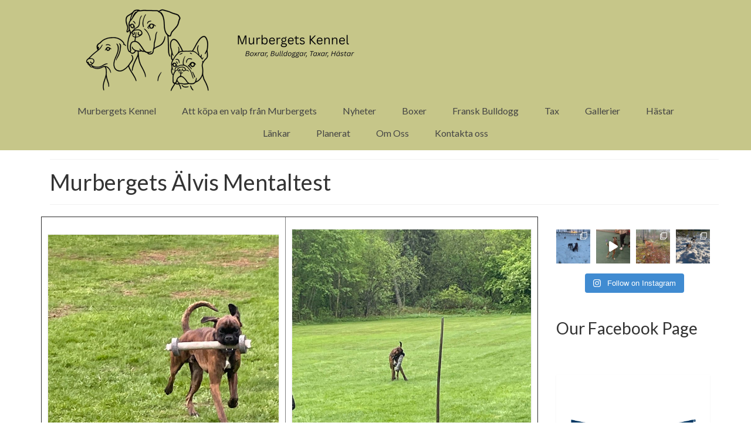

--- FILE ---
content_type: text/html; charset=UTF-8
request_url: http://murbergets.se/boxer/vara-boxrar/murbergets-alvis/murbergets-alvis-mentaltest
body_size: 33879
content:
<!DOCTYPE html>
<html class="no-js" lang="sv-SE" itemscope="itemscope" itemtype="https://schema.org/WebPage">
<head>
  <meta charset="UTF-8">
  <meta name="viewport" content="width=device-width, initial-scale=1.0">
  <meta http-equiv="X-UA-Compatible" content="IE=edge">
  <title>Murbergets Älvis Mentaltest &#8211; Murbergets Kennel</title>
<meta name='robots' content='max-image-preview:large' />
	<style>img:is([sizes="auto" i], [sizes^="auto," i]) { contain-intrinsic-size: 3000px 1500px }</style>
	<link rel='dns-prefetch' href='//fonts.googleapis.com' />
<link rel="alternate" type="application/rss+xml" title="Murbergets Kennel &raquo; Webbflöde" href="http://murbergets.se/feed" />
<link rel="alternate" type="application/rss+xml" title="Murbergets Kennel &raquo; Kommentarsflöde" href="http://murbergets.se/comments/feed" />
		<!-- This site uses the Google Analytics by MonsterInsights plugin v9.9.0 - Using Analytics tracking - https://www.monsterinsights.com/ -->
							<script src="//www.googletagmanager.com/gtag/js?id=G-WJ50MJ6XPS"  data-cfasync="false" data-wpfc-render="false" type="text/javascript" async></script>
			<script data-cfasync="false" data-wpfc-render="false" type="text/javascript">
				var mi_version = '9.9.0';
				var mi_track_user = true;
				var mi_no_track_reason = '';
								var MonsterInsightsDefaultLocations = {"page_location":"http:\/\/murbergets.se\/boxer\/vara-boxrar\/murbergets-alvis\/murbergets-alvis-mentaltest\/"};
								if ( typeof MonsterInsightsPrivacyGuardFilter === 'function' ) {
					var MonsterInsightsLocations = (typeof MonsterInsightsExcludeQuery === 'object') ? MonsterInsightsPrivacyGuardFilter( MonsterInsightsExcludeQuery ) : MonsterInsightsPrivacyGuardFilter( MonsterInsightsDefaultLocations );
				} else {
					var MonsterInsightsLocations = (typeof MonsterInsightsExcludeQuery === 'object') ? MonsterInsightsExcludeQuery : MonsterInsightsDefaultLocations;
				}

								var disableStrs = [
										'ga-disable-G-WJ50MJ6XPS',
									];

				/* Function to detect opted out users */
				function __gtagTrackerIsOptedOut() {
					for (var index = 0; index < disableStrs.length; index++) {
						if (document.cookie.indexOf(disableStrs[index] + '=true') > -1) {
							return true;
						}
					}

					return false;
				}

				/* Disable tracking if the opt-out cookie exists. */
				if (__gtagTrackerIsOptedOut()) {
					for (var index = 0; index < disableStrs.length; index++) {
						window[disableStrs[index]] = true;
					}
				}

				/* Opt-out function */
				function __gtagTrackerOptout() {
					for (var index = 0; index < disableStrs.length; index++) {
						document.cookie = disableStrs[index] + '=true; expires=Thu, 31 Dec 2099 23:59:59 UTC; path=/';
						window[disableStrs[index]] = true;
					}
				}

				if ('undefined' === typeof gaOptout) {
					function gaOptout() {
						__gtagTrackerOptout();
					}
				}
								window.dataLayer = window.dataLayer || [];

				window.MonsterInsightsDualTracker = {
					helpers: {},
					trackers: {},
				};
				if (mi_track_user) {
					function __gtagDataLayer() {
						dataLayer.push(arguments);
					}

					function __gtagTracker(type, name, parameters) {
						if (!parameters) {
							parameters = {};
						}

						if (parameters.send_to) {
							__gtagDataLayer.apply(null, arguments);
							return;
						}

						if (type === 'event') {
														parameters.send_to = monsterinsights_frontend.v4_id;
							var hookName = name;
							if (typeof parameters['event_category'] !== 'undefined') {
								hookName = parameters['event_category'] + ':' + name;
							}

							if (typeof MonsterInsightsDualTracker.trackers[hookName] !== 'undefined') {
								MonsterInsightsDualTracker.trackers[hookName](parameters);
							} else {
								__gtagDataLayer('event', name, parameters);
							}
							
						} else {
							__gtagDataLayer.apply(null, arguments);
						}
					}

					__gtagTracker('js', new Date());
					__gtagTracker('set', {
						'developer_id.dZGIzZG': true,
											});
					if ( MonsterInsightsLocations.page_location ) {
						__gtagTracker('set', MonsterInsightsLocations);
					}
										__gtagTracker('config', 'G-WJ50MJ6XPS', {"forceSSL":"true","link_attribution":"true"} );
										window.gtag = __gtagTracker;										(function () {
						/* https://developers.google.com/analytics/devguides/collection/analyticsjs/ */
						/* ga and __gaTracker compatibility shim. */
						var noopfn = function () {
							return null;
						};
						var newtracker = function () {
							return new Tracker();
						};
						var Tracker = function () {
							return null;
						};
						var p = Tracker.prototype;
						p.get = noopfn;
						p.set = noopfn;
						p.send = function () {
							var args = Array.prototype.slice.call(arguments);
							args.unshift('send');
							__gaTracker.apply(null, args);
						};
						var __gaTracker = function () {
							var len = arguments.length;
							if (len === 0) {
								return;
							}
							var f = arguments[len - 1];
							if (typeof f !== 'object' || f === null || typeof f.hitCallback !== 'function') {
								if ('send' === arguments[0]) {
									var hitConverted, hitObject = false, action;
									if ('event' === arguments[1]) {
										if ('undefined' !== typeof arguments[3]) {
											hitObject = {
												'eventAction': arguments[3],
												'eventCategory': arguments[2],
												'eventLabel': arguments[4],
												'value': arguments[5] ? arguments[5] : 1,
											}
										}
									}
									if ('pageview' === arguments[1]) {
										if ('undefined' !== typeof arguments[2]) {
											hitObject = {
												'eventAction': 'page_view',
												'page_path': arguments[2],
											}
										}
									}
									if (typeof arguments[2] === 'object') {
										hitObject = arguments[2];
									}
									if (typeof arguments[5] === 'object') {
										Object.assign(hitObject, arguments[5]);
									}
									if ('undefined' !== typeof arguments[1].hitType) {
										hitObject = arguments[1];
										if ('pageview' === hitObject.hitType) {
											hitObject.eventAction = 'page_view';
										}
									}
									if (hitObject) {
										action = 'timing' === arguments[1].hitType ? 'timing_complete' : hitObject.eventAction;
										hitConverted = mapArgs(hitObject);
										__gtagTracker('event', action, hitConverted);
									}
								}
								return;
							}

							function mapArgs(args) {
								var arg, hit = {};
								var gaMap = {
									'eventCategory': 'event_category',
									'eventAction': 'event_action',
									'eventLabel': 'event_label',
									'eventValue': 'event_value',
									'nonInteraction': 'non_interaction',
									'timingCategory': 'event_category',
									'timingVar': 'name',
									'timingValue': 'value',
									'timingLabel': 'event_label',
									'page': 'page_path',
									'location': 'page_location',
									'title': 'page_title',
									'referrer' : 'page_referrer',
								};
								for (arg in args) {
																		if (!(!args.hasOwnProperty(arg) || !gaMap.hasOwnProperty(arg))) {
										hit[gaMap[arg]] = args[arg];
									} else {
										hit[arg] = args[arg];
									}
								}
								return hit;
							}

							try {
								f.hitCallback();
							} catch (ex) {
							}
						};
						__gaTracker.create = newtracker;
						__gaTracker.getByName = newtracker;
						__gaTracker.getAll = function () {
							return [];
						};
						__gaTracker.remove = noopfn;
						__gaTracker.loaded = true;
						window['__gaTracker'] = __gaTracker;
					})();
									} else {
										console.log("");
					(function () {
						function __gtagTracker() {
							return null;
						}

						window['__gtagTracker'] = __gtagTracker;
						window['gtag'] = __gtagTracker;
					})();
									}
			</script>
			
							<!-- / Google Analytics by MonsterInsights -->
		<script type="text/javascript">
/* <![CDATA[ */
window._wpemojiSettings = {"baseUrl":"https:\/\/s.w.org\/images\/core\/emoji\/16.0.1\/72x72\/","ext":".png","svgUrl":"https:\/\/s.w.org\/images\/core\/emoji\/16.0.1\/svg\/","svgExt":".svg","source":{"concatemoji":"http:\/\/murbergets.se\/wp-includes\/js\/wp-emoji-release.min.js?ver=6.8.3"}};
/*! This file is auto-generated */
!function(s,n){var o,i,e;function c(e){try{var t={supportTests:e,timestamp:(new Date).valueOf()};sessionStorage.setItem(o,JSON.stringify(t))}catch(e){}}function p(e,t,n){e.clearRect(0,0,e.canvas.width,e.canvas.height),e.fillText(t,0,0);var t=new Uint32Array(e.getImageData(0,0,e.canvas.width,e.canvas.height).data),a=(e.clearRect(0,0,e.canvas.width,e.canvas.height),e.fillText(n,0,0),new Uint32Array(e.getImageData(0,0,e.canvas.width,e.canvas.height).data));return t.every(function(e,t){return e===a[t]})}function u(e,t){e.clearRect(0,0,e.canvas.width,e.canvas.height),e.fillText(t,0,0);for(var n=e.getImageData(16,16,1,1),a=0;a<n.data.length;a++)if(0!==n.data[a])return!1;return!0}function f(e,t,n,a){switch(t){case"flag":return n(e,"\ud83c\udff3\ufe0f\u200d\u26a7\ufe0f","\ud83c\udff3\ufe0f\u200b\u26a7\ufe0f")?!1:!n(e,"\ud83c\udde8\ud83c\uddf6","\ud83c\udde8\u200b\ud83c\uddf6")&&!n(e,"\ud83c\udff4\udb40\udc67\udb40\udc62\udb40\udc65\udb40\udc6e\udb40\udc67\udb40\udc7f","\ud83c\udff4\u200b\udb40\udc67\u200b\udb40\udc62\u200b\udb40\udc65\u200b\udb40\udc6e\u200b\udb40\udc67\u200b\udb40\udc7f");case"emoji":return!a(e,"\ud83e\udedf")}return!1}function g(e,t,n,a){var r="undefined"!=typeof WorkerGlobalScope&&self instanceof WorkerGlobalScope?new OffscreenCanvas(300,150):s.createElement("canvas"),o=r.getContext("2d",{willReadFrequently:!0}),i=(o.textBaseline="top",o.font="600 32px Arial",{});return e.forEach(function(e){i[e]=t(o,e,n,a)}),i}function t(e){var t=s.createElement("script");t.src=e,t.defer=!0,s.head.appendChild(t)}"undefined"!=typeof Promise&&(o="wpEmojiSettingsSupports",i=["flag","emoji"],n.supports={everything:!0,everythingExceptFlag:!0},e=new Promise(function(e){s.addEventListener("DOMContentLoaded",e,{once:!0})}),new Promise(function(t){var n=function(){try{var e=JSON.parse(sessionStorage.getItem(o));if("object"==typeof e&&"number"==typeof e.timestamp&&(new Date).valueOf()<e.timestamp+604800&&"object"==typeof e.supportTests)return e.supportTests}catch(e){}return null}();if(!n){if("undefined"!=typeof Worker&&"undefined"!=typeof OffscreenCanvas&&"undefined"!=typeof URL&&URL.createObjectURL&&"undefined"!=typeof Blob)try{var e="postMessage("+g.toString()+"("+[JSON.stringify(i),f.toString(),p.toString(),u.toString()].join(",")+"));",a=new Blob([e],{type:"text/javascript"}),r=new Worker(URL.createObjectURL(a),{name:"wpTestEmojiSupports"});return void(r.onmessage=function(e){c(n=e.data),r.terminate(),t(n)})}catch(e){}c(n=g(i,f,p,u))}t(n)}).then(function(e){for(var t in e)n.supports[t]=e[t],n.supports.everything=n.supports.everything&&n.supports[t],"flag"!==t&&(n.supports.everythingExceptFlag=n.supports.everythingExceptFlag&&n.supports[t]);n.supports.everythingExceptFlag=n.supports.everythingExceptFlag&&!n.supports.flag,n.DOMReady=!1,n.readyCallback=function(){n.DOMReady=!0}}).then(function(){return e}).then(function(){var e;n.supports.everything||(n.readyCallback(),(e=n.source||{}).concatemoji?t(e.concatemoji):e.wpemoji&&e.twemoji&&(t(e.twemoji),t(e.wpemoji)))}))}((window,document),window._wpemojiSettings);
/* ]]> */
</script>
<link rel='stylesheet' id='sbi_styles-css' href='http://murbergets.se/wp-content/plugins/instagram-feed/css/sbi-styles.min.css?ver=6.9.1' type='text/css' media='all' />
<style id='wp-emoji-styles-inline-css' type='text/css'>

	img.wp-smiley, img.emoji {
		display: inline !important;
		border: none !important;
		box-shadow: none !important;
		height: 1em !important;
		width: 1em !important;
		margin: 0 0.07em !important;
		vertical-align: -0.1em !important;
		background: none !important;
		padding: 0 !important;
	}
</style>
<link rel='stylesheet' id='wp-block-library-css' href='http://murbergets.se/wp-includes/css/dist/block-library/style.min.css?ver=6.8.3' type='text/css' media='all' />
<style id='classic-theme-styles-inline-css' type='text/css'>
/*! This file is auto-generated */
.wp-block-button__link{color:#fff;background-color:#32373c;border-radius:9999px;box-shadow:none;text-decoration:none;padding:calc(.667em + 2px) calc(1.333em + 2px);font-size:1.125em}.wp-block-file__button{background:#32373c;color:#fff;text-decoration:none}
</style>
<style id='global-styles-inline-css' type='text/css'>
:root{--wp--preset--aspect-ratio--square: 1;--wp--preset--aspect-ratio--4-3: 4/3;--wp--preset--aspect-ratio--3-4: 3/4;--wp--preset--aspect-ratio--3-2: 3/2;--wp--preset--aspect-ratio--2-3: 2/3;--wp--preset--aspect-ratio--16-9: 16/9;--wp--preset--aspect-ratio--9-16: 9/16;--wp--preset--color--black: #000;--wp--preset--color--cyan-bluish-gray: #abb8c3;--wp--preset--color--white: #fff;--wp--preset--color--pale-pink: #f78da7;--wp--preset--color--vivid-red: #cf2e2e;--wp--preset--color--luminous-vivid-orange: #ff6900;--wp--preset--color--luminous-vivid-amber: #fcb900;--wp--preset--color--light-green-cyan: #7bdcb5;--wp--preset--color--vivid-green-cyan: #00d084;--wp--preset--color--pale-cyan-blue: #8ed1fc;--wp--preset--color--vivid-cyan-blue: #0693e3;--wp--preset--color--vivid-purple: #9b51e0;--wp--preset--color--virtue-primary: #016aba;--wp--preset--color--virtue-primary-light: #6c8dab;--wp--preset--color--very-light-gray: #eee;--wp--preset--color--very-dark-gray: #444;--wp--preset--gradient--vivid-cyan-blue-to-vivid-purple: linear-gradient(135deg,rgba(6,147,227,1) 0%,rgb(155,81,224) 100%);--wp--preset--gradient--light-green-cyan-to-vivid-green-cyan: linear-gradient(135deg,rgb(122,220,180) 0%,rgb(0,208,130) 100%);--wp--preset--gradient--luminous-vivid-amber-to-luminous-vivid-orange: linear-gradient(135deg,rgba(252,185,0,1) 0%,rgba(255,105,0,1) 100%);--wp--preset--gradient--luminous-vivid-orange-to-vivid-red: linear-gradient(135deg,rgba(255,105,0,1) 0%,rgb(207,46,46) 100%);--wp--preset--gradient--very-light-gray-to-cyan-bluish-gray: linear-gradient(135deg,rgb(238,238,238) 0%,rgb(169,184,195) 100%);--wp--preset--gradient--cool-to-warm-spectrum: linear-gradient(135deg,rgb(74,234,220) 0%,rgb(151,120,209) 20%,rgb(207,42,186) 40%,rgb(238,44,130) 60%,rgb(251,105,98) 80%,rgb(254,248,76) 100%);--wp--preset--gradient--blush-light-purple: linear-gradient(135deg,rgb(255,206,236) 0%,rgb(152,150,240) 100%);--wp--preset--gradient--blush-bordeaux: linear-gradient(135deg,rgb(254,205,165) 0%,rgb(254,45,45) 50%,rgb(107,0,62) 100%);--wp--preset--gradient--luminous-dusk: linear-gradient(135deg,rgb(255,203,112) 0%,rgb(199,81,192) 50%,rgb(65,88,208) 100%);--wp--preset--gradient--pale-ocean: linear-gradient(135deg,rgb(255,245,203) 0%,rgb(182,227,212) 50%,rgb(51,167,181) 100%);--wp--preset--gradient--electric-grass: linear-gradient(135deg,rgb(202,248,128) 0%,rgb(113,206,126) 100%);--wp--preset--gradient--midnight: linear-gradient(135deg,rgb(2,3,129) 0%,rgb(40,116,252) 100%);--wp--preset--font-size--small: 13px;--wp--preset--font-size--medium: 20px;--wp--preset--font-size--large: 36px;--wp--preset--font-size--x-large: 42px;--wp--preset--spacing--20: 0.44rem;--wp--preset--spacing--30: 0.67rem;--wp--preset--spacing--40: 1rem;--wp--preset--spacing--50: 1.5rem;--wp--preset--spacing--60: 2.25rem;--wp--preset--spacing--70: 3.38rem;--wp--preset--spacing--80: 5.06rem;--wp--preset--shadow--natural: 6px 6px 9px rgba(0, 0, 0, 0.2);--wp--preset--shadow--deep: 12px 12px 50px rgba(0, 0, 0, 0.4);--wp--preset--shadow--sharp: 6px 6px 0px rgba(0, 0, 0, 0.2);--wp--preset--shadow--outlined: 6px 6px 0px -3px rgba(255, 255, 255, 1), 6px 6px rgba(0, 0, 0, 1);--wp--preset--shadow--crisp: 6px 6px 0px rgba(0, 0, 0, 1);}:where(.is-layout-flex){gap: 0.5em;}:where(.is-layout-grid){gap: 0.5em;}body .is-layout-flex{display: flex;}.is-layout-flex{flex-wrap: wrap;align-items: center;}.is-layout-flex > :is(*, div){margin: 0;}body .is-layout-grid{display: grid;}.is-layout-grid > :is(*, div){margin: 0;}:where(.wp-block-columns.is-layout-flex){gap: 2em;}:where(.wp-block-columns.is-layout-grid){gap: 2em;}:where(.wp-block-post-template.is-layout-flex){gap: 1.25em;}:where(.wp-block-post-template.is-layout-grid){gap: 1.25em;}.has-black-color{color: var(--wp--preset--color--black) !important;}.has-cyan-bluish-gray-color{color: var(--wp--preset--color--cyan-bluish-gray) !important;}.has-white-color{color: var(--wp--preset--color--white) !important;}.has-pale-pink-color{color: var(--wp--preset--color--pale-pink) !important;}.has-vivid-red-color{color: var(--wp--preset--color--vivid-red) !important;}.has-luminous-vivid-orange-color{color: var(--wp--preset--color--luminous-vivid-orange) !important;}.has-luminous-vivid-amber-color{color: var(--wp--preset--color--luminous-vivid-amber) !important;}.has-light-green-cyan-color{color: var(--wp--preset--color--light-green-cyan) !important;}.has-vivid-green-cyan-color{color: var(--wp--preset--color--vivid-green-cyan) !important;}.has-pale-cyan-blue-color{color: var(--wp--preset--color--pale-cyan-blue) !important;}.has-vivid-cyan-blue-color{color: var(--wp--preset--color--vivid-cyan-blue) !important;}.has-vivid-purple-color{color: var(--wp--preset--color--vivid-purple) !important;}.has-black-background-color{background-color: var(--wp--preset--color--black) !important;}.has-cyan-bluish-gray-background-color{background-color: var(--wp--preset--color--cyan-bluish-gray) !important;}.has-white-background-color{background-color: var(--wp--preset--color--white) !important;}.has-pale-pink-background-color{background-color: var(--wp--preset--color--pale-pink) !important;}.has-vivid-red-background-color{background-color: var(--wp--preset--color--vivid-red) !important;}.has-luminous-vivid-orange-background-color{background-color: var(--wp--preset--color--luminous-vivid-orange) !important;}.has-luminous-vivid-amber-background-color{background-color: var(--wp--preset--color--luminous-vivid-amber) !important;}.has-light-green-cyan-background-color{background-color: var(--wp--preset--color--light-green-cyan) !important;}.has-vivid-green-cyan-background-color{background-color: var(--wp--preset--color--vivid-green-cyan) !important;}.has-pale-cyan-blue-background-color{background-color: var(--wp--preset--color--pale-cyan-blue) !important;}.has-vivid-cyan-blue-background-color{background-color: var(--wp--preset--color--vivid-cyan-blue) !important;}.has-vivid-purple-background-color{background-color: var(--wp--preset--color--vivid-purple) !important;}.has-black-border-color{border-color: var(--wp--preset--color--black) !important;}.has-cyan-bluish-gray-border-color{border-color: var(--wp--preset--color--cyan-bluish-gray) !important;}.has-white-border-color{border-color: var(--wp--preset--color--white) !important;}.has-pale-pink-border-color{border-color: var(--wp--preset--color--pale-pink) !important;}.has-vivid-red-border-color{border-color: var(--wp--preset--color--vivid-red) !important;}.has-luminous-vivid-orange-border-color{border-color: var(--wp--preset--color--luminous-vivid-orange) !important;}.has-luminous-vivid-amber-border-color{border-color: var(--wp--preset--color--luminous-vivid-amber) !important;}.has-light-green-cyan-border-color{border-color: var(--wp--preset--color--light-green-cyan) !important;}.has-vivid-green-cyan-border-color{border-color: var(--wp--preset--color--vivid-green-cyan) !important;}.has-pale-cyan-blue-border-color{border-color: var(--wp--preset--color--pale-cyan-blue) !important;}.has-vivid-cyan-blue-border-color{border-color: var(--wp--preset--color--vivid-cyan-blue) !important;}.has-vivid-purple-border-color{border-color: var(--wp--preset--color--vivid-purple) !important;}.has-vivid-cyan-blue-to-vivid-purple-gradient-background{background: var(--wp--preset--gradient--vivid-cyan-blue-to-vivid-purple) !important;}.has-light-green-cyan-to-vivid-green-cyan-gradient-background{background: var(--wp--preset--gradient--light-green-cyan-to-vivid-green-cyan) !important;}.has-luminous-vivid-amber-to-luminous-vivid-orange-gradient-background{background: var(--wp--preset--gradient--luminous-vivid-amber-to-luminous-vivid-orange) !important;}.has-luminous-vivid-orange-to-vivid-red-gradient-background{background: var(--wp--preset--gradient--luminous-vivid-orange-to-vivid-red) !important;}.has-very-light-gray-to-cyan-bluish-gray-gradient-background{background: var(--wp--preset--gradient--very-light-gray-to-cyan-bluish-gray) !important;}.has-cool-to-warm-spectrum-gradient-background{background: var(--wp--preset--gradient--cool-to-warm-spectrum) !important;}.has-blush-light-purple-gradient-background{background: var(--wp--preset--gradient--blush-light-purple) !important;}.has-blush-bordeaux-gradient-background{background: var(--wp--preset--gradient--blush-bordeaux) !important;}.has-luminous-dusk-gradient-background{background: var(--wp--preset--gradient--luminous-dusk) !important;}.has-pale-ocean-gradient-background{background: var(--wp--preset--gradient--pale-ocean) !important;}.has-electric-grass-gradient-background{background: var(--wp--preset--gradient--electric-grass) !important;}.has-midnight-gradient-background{background: var(--wp--preset--gradient--midnight) !important;}.has-small-font-size{font-size: var(--wp--preset--font-size--small) !important;}.has-medium-font-size{font-size: var(--wp--preset--font-size--medium) !important;}.has-large-font-size{font-size: var(--wp--preset--font-size--large) !important;}.has-x-large-font-size{font-size: var(--wp--preset--font-size--x-large) !important;}
:where(.wp-block-post-template.is-layout-flex){gap: 1.25em;}:where(.wp-block-post-template.is-layout-grid){gap: 1.25em;}
:where(.wp-block-columns.is-layout-flex){gap: 2em;}:where(.wp-block-columns.is-layout-grid){gap: 2em;}
:root :where(.wp-block-pullquote){font-size: 1.5em;line-height: 1.6;}
</style>
<link rel='stylesheet' id='child-theme-generator-css' href='http://murbergets.se/wp-content/plugins/child-theme-generator/public/css/child-theme-generator-public.css?ver=1.0.0' type='text/css' media='all' />
<style id='kadence-blocks-global-variables-inline-css' type='text/css'>
:root {--global-kb-font-size-sm:clamp(0.8rem, 0.73rem + 0.217vw, 0.9rem);--global-kb-font-size-md:clamp(1.1rem, 0.995rem + 0.326vw, 1.25rem);--global-kb-font-size-lg:clamp(1.75rem, 1.576rem + 0.543vw, 2rem);--global-kb-font-size-xl:clamp(2.25rem, 1.728rem + 1.63vw, 3rem);--global-kb-font-size-xxl:clamp(2.5rem, 1.456rem + 3.26vw, 4rem);--global-kb-font-size-xxxl:clamp(2.75rem, 0.489rem + 7.065vw, 6rem);}:root {--global-palette1: #3182CE;--global-palette2: #2B6CB0;--global-palette3: #1A202C;--global-palette4: #2D3748;--global-palette5: #4A5568;--global-palette6: #718096;--global-palette7: #EDF2F7;--global-palette8: #F7FAFC;--global-palette9: #ffffff;}
</style>
<link rel='stylesheet' id='virtue_theme-css' href='http://murbergets.se/wp-content/themes/virtue/assets/css/virtue.css?ver=3.4.13' type='text/css' media='all' />
<link rel='stylesheet' id='virtue_skin-css' href='http://murbergets.se/wp-content/themes/virtue/assets/css/skins/default.css?ver=3.4.13' type='text/css' media='all' />
<link rel='stylesheet' id='virtue_child-css' href='http://murbergets.se/wp-content/themes/virtue-child-01/style.css?ver=2.3.3' type='text/css' media='all' />
<link rel='stylesheet' id='redux-google-fonts-virtue-css' href='http://fonts.googleapis.com/css?family=Pacifico%3A400%7CLato%3A400%2C700&#038;subset=latin&#038;ver=6.8.3' type='text/css' media='all' />
<script type="text/javascript" src="http://murbergets.se/wp-content/plugins/google-analytics-for-wordpress/assets/js/frontend-gtag.min.js?ver=9.9.0" id="monsterinsights-frontend-script-js" async="async" data-wp-strategy="async"></script>
<script data-cfasync="false" data-wpfc-render="false" type="text/javascript" id='monsterinsights-frontend-script-js-extra'>/* <![CDATA[ */
var monsterinsights_frontend = {"js_events_tracking":"true","download_extensions":"doc,pdf,ppt,zip,xls,docx,pptx,xlsx","inbound_paths":"[]","home_url":"http:\/\/murbergets.se","hash_tracking":"false","v4_id":"G-WJ50MJ6XPS"};/* ]]> */
</script>
<script type="text/javascript" src="http://murbergets.se/wp-includes/js/jquery/jquery.min.js?ver=3.7.1" id="jquery-core-js"></script>
<script type="text/javascript" src="http://murbergets.se/wp-includes/js/jquery/jquery-migrate.min.js?ver=3.4.1" id="jquery-migrate-js"></script>
<script type="text/javascript" src="http://murbergets.se/wp-content/plugins/child-theme-generator/public/js/child-theme-generator-public.js?ver=1.0.0" id="child-theme-generator-js"></script>
<!--[if lt IE 9]>
<script type="text/javascript" src="http://murbergets.se/wp-content/themes/virtue/assets/js/vendor/respond.min.js?ver=6.8.3" id="virtue-respond-js"></script>
<![endif]-->
<link rel="https://api.w.org/" href="http://murbergets.se/wp-json/" /><link rel="alternate" title="JSON" type="application/json" href="http://murbergets.se/wp-json/wp/v2/pages/18106" /><link rel="EditURI" type="application/rsd+xml" title="RSD" href="http://murbergets.se/xmlrpc.php?rsd" />
<meta name="generator" content="WordPress 6.8.3" />
<link rel="canonical" href="http://murbergets.se/boxer/vara-boxrar/murbergets-alvis/murbergets-alvis-mentaltest" />
<link rel='shortlink' href='http://murbergets.se/?p=18106' />
<link rel="alternate" title="oEmbed (JSON)" type="application/json+oembed" href="http://murbergets.se/wp-json/oembed/1.0/embed?url=http%3A%2F%2Fmurbergets.se%2Fboxer%2Fvara-boxrar%2Fmurbergets-alvis%2Fmurbergets-alvis-mentaltest" />
<link rel="alternate" title="oEmbed (XML)" type="text/xml+oembed" href="http://murbergets.se/wp-json/oembed/1.0/embed?url=http%3A%2F%2Fmurbergets.se%2Fboxer%2Fvara-boxrar%2Fmurbergets-alvis%2Fmurbergets-alvis-mentaltest&#038;format=xml" />
<style type="text/css">#logo {padding-top:10px;}#logo {padding-bottom:0px;}#logo {margin-left:0px;}#logo {margin-right:0px;}#nav-main {margin-top:10px;}#nav-main {margin-bottom:10px;}.headerfont, .tp-caption {font-family:Lato;}.topbarmenu ul li {font-family:Lato;}.home-message:hover {background-color:#016aba; background-color: rgba(1, 106, 186, 0.6);}
  nav.woocommerce-pagination ul li a:hover, .wp-pagenavi a:hover, .panel-heading .accordion-toggle, .variations .kad_radio_variations label:hover, .variations .kad_radio_variations label.selectedValue {border-color: #016aba;}
  a, #nav-main ul.sf-menu ul li a:hover, .product_price ins .amount, .price ins .amount, .color_primary, .primary-color, #logo a.brand, #nav-main ul.sf-menu a:hover,
  .woocommerce-message:before, .woocommerce-info:before, #nav-second ul.sf-menu a:hover, .footerclass a:hover, .posttags a:hover, .subhead a:hover, .nav-trigger-case:hover .kad-menu-name, 
  .nav-trigger-case:hover .kad-navbtn, #kadbreadcrumbs a:hover, #wp-calendar a, .star-rating, .has-virtue-primary-color {color: #016aba;}
.widget_price_filter .ui-slider .ui-slider-handle, .product_item .kad_add_to_cart:hover, .product_item:hover a.button:hover, .product_item:hover .kad_add_to_cart:hover, .kad-btn-primary, html .woocommerce-page .widget_layered_nav ul.yith-wcan-label li a:hover, html .woocommerce-page .widget_layered_nav ul.yith-wcan-label li.chosen a,
.product-category.grid_item a:hover h5, .woocommerce-message .button, .widget_layered_nav_filters ul li a, .widget_layered_nav ul li.chosen a, .wpcf7 input.wpcf7-submit, .yith-wcan .yith-wcan-reset-navigation,
#containerfooter .menu li a:hover, .bg_primary, .portfolionav a:hover, .home-iconmenu a:hover, p.demo_store, .topclass, #commentform .form-submit #submit, .kad-hover-bg-primary:hover, .widget_shopping_cart_content .checkout,
.login .form-row .button, .variations .kad_radio_variations label.selectedValue, #payment #place_order, .wpcf7 input.wpcf7-back, .shop_table .actions input[type=submit].checkout-button, .cart_totals .checkout-button, input[type="submit"].button, .order-actions .button, .has-virtue-primary-background-color {background: #016aba;}input[type=number]::-webkit-inner-spin-button, input[type=number]::-webkit-outer-spin-button { -webkit-appearance: none; margin: 0; } input[type=number] {-moz-appearance: textfield;}.quantity input::-webkit-outer-spin-button,.quantity input::-webkit-inner-spin-button {display: none;}.contentclass, .nav-tabs>.active>a, .nav-tabs>.active>a:hover, .nav-tabs>.active>a:focus {background:transparent    ;}.headerclass {background:#c6c689    ;}.footerclass {background:#c6c689    ;}@media (max-width: 979px) {.nav-trigger .nav-trigger-case {position: static; display: block; width: 100%;}}.product_item .product_details h5 {min-height:40px;}.entry-content p { margin-bottom:16px;}</style><link rel="icon" href="http://murbergets.se/wp-content/uploads/2019/01/cropped-MurbergetLogga-Stor-1-32x32.png" sizes="32x32" />
<link rel="icon" href="http://murbergets.se/wp-content/uploads/2019/01/cropped-MurbergetLogga-Stor-1-192x192.png" sizes="192x192" />
<link rel="apple-touch-icon" href="http://murbergets.se/wp-content/uploads/2019/01/cropped-MurbergetLogga-Stor-1-180x180.png" />
<meta name="msapplication-TileImage" content="http://murbergets.se/wp-content/uploads/2019/01/cropped-MurbergetLogga-Stor-1-270x270.png" />
<style type="text/css" title="dynamic-css" class="options-output">header #logo a.brand,.logofont{font-family:Pacifico;line-height:40px;font-weight:400;font-style:normal;font-size:32px;}.kad_tagline{font-family:Lato;line-height:20px;font-weight:400;font-style:normal;color:#444444;font-size:14px;}.product_item .product_details h5{font-family:Lato;line-height:20px;font-weight:700;font-style:normal;font-size:16px;}h1{font-family:Lato;line-height:40px;font-weight:400;font-style:normal;font-size:38px;}h2{font-family:Lato;line-height:40px;font-weight:normal;font-style:normal;font-size:32px;}h3{font-family:Lato;line-height:40px;font-weight:400;font-style:normal;font-size:28px;}h4{font-family:Lato;line-height:40px;font-weight:400;font-style:normal;font-size:24px;}h5{font-family:Lato;line-height:24px;font-weight:700;font-style:normal;font-size:18px;}body{font-family:Verdana, Geneva, sans-serif;line-height:20px;font-weight:400;font-style:normal;font-size:14px;}#nav-main ul.sf-menu a{font-family:Lato;line-height:18px;font-weight:400;font-style:normal;font-size:16px;}#nav-second ul.sf-menu a{font-family:Lato;line-height:22px;font-weight:400;font-style:normal;font-size:18px;}.kad-nav-inner .kad-mnav, .kad-mobile-nav .kad-nav-inner li a,.nav-trigger-case{font-family:Lato;line-height:20px;font-weight:400;font-style:normal;font-size:16px;}</style></head>
<body class="wp-singular page-template-default page page-id-18106 page-child parent-pageid-18100 wp-embed-responsive wp-theme-virtue wp-child-theme-virtue-child-01 wide murbergets-alvis-mentaltest">
	<div id="kt-skip-link"><a href="#content">Skip to Main Content</a></div>
	<div id="wrapper" class="container">
	<header class="banner headerclass" itemscope itemtype="https://schema.org/WPHeader">
		<div class="container">
		<div class="row">
			<div class="col-md-12 clearfix kad-header-left">
				<div id="logo" class="logocase">
					<a class="brand logofont" href="http://murbergets.se/">
													<div id="thelogo">
								<img src="http://murbergets.se/wp-content/uploads/2025/07/Untitled-1000-X-150-Px-1-Edited.png" alt="Murbergets Kennel" width="1000" height="150" class="kad-standard-logo" />
															</div>
												</a>
									</div> <!-- Close #logo -->
			</div><!-- close logo span -->
							<div class="col-md-12 kad-header-right">
					<nav id="nav-main" class="clearfix" itemscope itemtype="https://schema.org/SiteNavigationElement">
						<ul id="menu-live1" class="sf-menu"><li  class=" sf-dropdown menu-item-4424"><a href="http://murbergets.se/"><span>Murbergets Kennel</span></a>
<ul class="sub-menu sf-dropdown-menu dropdown">
	<li  class=" menu-item-5737"><a href="http://murbergets.se/category/startsida"><span>Gamla startsidor</span></a></li>
</ul>
</li>
<li  class=" menu-item-15373"><a href="http://murbergets.se/att-kopa-en-hundvalp-fran-murbergets-kennel"><span>Att köpa en valp från Murbergets</span></a></li>
<li  class=" menu-item-5739"><a href="http://murbergets.se/category/nyheter"><span>Nyheter</span></a></li>
<li  class=" current-page-ancestor current-menu-ancestor current_page_ancestor sf-dropdown menu-item-4425"><a href="http://murbergets.se/boxer"><span>Boxer</span></a>
<ul class="sub-menu sf-dropdown-menu dropdown">
	<li  class=" menu-item-4461"><a href="http://murbergets.se/boxer/fakta-om-boxer"><span>Fakta om boxer</span></a></li>
	<li  class=" sf-dropdown-submenu menu-item-5642"><a href="http://murbergets.se/boxer/boxerhanar-till-avel-2"><span>Boxerhanar till avel</span></a>
	<ul class="sub-menu sf-dropdown-menu dropdown">
		<li  class=" menu-item-18012"><a href="http://murbergets.se/boxer/boxerhanar-till-avel-2/murbergets-alvis"><span>KORAD SEVCH Murbergets Älvis</span></a></li>
		<li  class=" menu-item-15303"><a href="http://murbergets.se/boxer/boxerhanar-till-avel-2/sevch-noerklits-erwin"><span>Korad SEVCH Noerklit’s Erwin</span></a></li>
		<li  class=" menu-item-21276"><a href="http://murbergets.se/boxer/boxerhanar-till-avel-2/nord-jv-24-sevch-noerklins-kingston"><span>NORD JV-24 SEVCH Noerklin’s Kingston</span></a></li>
		<li  class=" menu-item-21864"><a href="http://murbergets.se/boxer/boxerhanar-till-avel-2/sevch-cusco-von-mirachen"><span>SEVCH Cusco Von Mirachen</span></a></li>
	</ul>
</li>
	<li  class=" sf-dropdown-submenu menu-item-9551"><a href="http://murbergets.se/boxer/gamla-hanar"><span>Gamla boxerhanar</span></a>
	<ul class="sub-menu sf-dropdown-menu dropdown">
		<li  class=" menu-item-15315"><a href="http://murbergets.se/boxer/gamla-hanar/murbergets-smokey"><span>Korad Murbergets Smokey</span></a></li>
		<li  class=" menu-item-11635"><a href="http://murbergets.se/boxer/gamla-hanar/korad-murbergets-nathan"><span>Korad Murbergets Nathan</span></a></li>
		<li  class=" menu-item-5637"><a href="http://murbergets.se/boxer/gamla-hanar/murbergets-gonzo"><span>Korad SEVCH Murbergets Gonzo</span></a></li>
		<li  class=" menu-item-5641"><a href="http://murbergets.se/boxer/gamla-hanar/korad-svch-ringsides-paparazzi"><span>Korad SEVCH Ringside’s Paparazzi</span></a></li>
		<li  class=" menu-item-5635"><a href="http://murbergets.se/boxer/gamla-hanar/snazzys-krut"><span>SEVCH Snazzy´s Krut</span></a></li>
	</ul>
</li>
	<li  class=" sf-dropdown-submenu menu-item-4427"><a href="http://murbergets.se/boxer/boxervalpar"><span>Boxervalpar</span></a>
	<ul class="sub-menu sf-dropdown-menu dropdown">
		<li  class=" menu-item-4428"><a href="http://murbergets.se/boxer/boxervalpar/a-kullen"><span>A-Kullen</span></a>
		<ul class="sub-menu sf-dropdown-menu dropdown">
			<li  class=" menu-item-4429"><a href="http://murbergets.se/boxer/boxervalpar/a-kullen/a-fler-bilder"><span>A-Fler bilder</span></a></li>
			<li  class=" menu-item-4430"><a href="http://murbergets.se/boxer/boxervalpar/a-kullen/a-valpkoparnas-bilder"><span>A-Valpköparnas bilder</span></a></li>
		</ul>
</li>
		<li  class=" menu-item-17736"><a href="http://murbergets.se/boxer/boxervalpar/a1-kullen"><span>A1-Kullen</span></a>
		<ul class="sub-menu sf-dropdown-menu dropdown">
			<li  class=" menu-item-18071"><a href="http://murbergets.se/boxer/boxervalpar/a1-kullen/a1-fler-bilder"><span>A1-Fler bilder</span></a></li>
		</ul>
</li>
		<li  class=" menu-item-4431"><a href="http://murbergets.se/boxer/boxervalpar/b-kullen"><span>B-Kullen</span></a>
		<ul class="sub-menu sf-dropdown-menu dropdown">
			<li  class=" menu-item-4432"><a href="http://murbergets.se/boxer/boxervalpar/b-kullen/b-fler-bilder"><span>B-Fler bilder</span></a></li>
			<li  class=" menu-item-4433"><a href="http://murbergets.se/boxer/boxervalpar/b-kullen/b-valpkoparnas-bilder"><span>B-Valpköparnas bilder</span></a></li>
		</ul>
</li>
		<li  class=" menu-item-18664"><a href="http://murbergets.se/boxer/boxervalpar/a1-kullen-2"><span>B1-Kullen</span></a>
		<ul class="sub-menu sf-dropdown-menu dropdown">
			<li  class=" menu-item-18708"><a href="http://murbergets.se/boxer/boxervalpar/a1-kullen-2/b1-fler-bilder"><span>B1-Fler bilder</span></a></li>
		</ul>
</li>
		<li  class=" menu-item-4434"><a href="http://murbergets.se/boxer/boxervalpar/c-kullen"><span>C-Kullen</span></a>
		<ul class="sub-menu sf-dropdown-menu dropdown">
			<li  class=" menu-item-4435"><a href="http://murbergets.se/boxer/boxervalpar/c-kullen/c-fler-bilder"><span>C-Fler bilder</span></a></li>
			<li  class=" menu-item-4436"><a href="http://murbergets.se/boxer/boxervalpar/c-kullen/c-valpkoparnas-bilder"><span>C-Valpköparnas bilder</span></a></li>
		</ul>
</li>
		<li  class=" menu-item-19287"><a href="http://murbergets.se/boxer/boxervalpar/c1-kullen"><span>C1-kullen</span></a>
		<ul class="sub-menu sf-dropdown-menu dropdown">
			<li  class=" menu-item-19662"><a href="http://murbergets.se/boxer/boxervalpar/c1-kullen/c1-fler-bilder"><span>C1-Fler bilder</span></a></li>
		</ul>
</li>
		<li  class=" menu-item-4437"><a href="http://murbergets.se/boxer/boxervalpar/d-kullen"><span>D-Kullen</span></a>
		<ul class="sub-menu sf-dropdown-menu dropdown">
			<li  class=" menu-item-4438"><a href="http://murbergets.se/boxer/boxervalpar/d-kullen/d-fler-bilder"><span>D-Fler bilder</span></a></li>
			<li  class=" menu-item-4439"><a href="http://murbergets.se/boxer/boxervalpar/d-kullen/d-valpkoparnas-bilder"><span>D-Valpköparnas bilder</span></a></li>
		</ul>
</li>
		<li  class=" menu-item-19324"><a href="http://murbergets.se/boxer/boxervalpar/d1-kullen"><span>D1-kullen</span></a>
		<ul class="sub-menu sf-dropdown-menu dropdown">
			<li  class=" menu-item-19663"><a href="http://murbergets.se/boxer/boxervalpar/d1-kullen/d1-fler-bilder"><span>D1-Fler bilder</span></a></li>
		</ul>
</li>
		<li  class=" menu-item-4440"><a href="http://murbergets.se/boxer/boxervalpar/e-kullen"><span>E-Kullen</span></a>
		<ul class="sub-menu sf-dropdown-menu dropdown">
			<li  class=" menu-item-4441"><a href="http://murbergets.se/boxer/boxervalpar/e-kullen/e-fler-bilder"><span>E-Fler bilder</span></a></li>
			<li  class=" menu-item-4442"><a href="http://murbergets.se/boxer/boxervalpar/e-kullen/e-valpkoparnas-bilder"><span>E-Valpköparnas bilder</span></a></li>
		</ul>
</li>
		<li  class=" menu-item-19570"><a href="http://murbergets.se/boxer/boxervalpar/e1-kullen"><span>E1-kullen</span></a>
		<ul class="sub-menu sf-dropdown-menu dropdown">
			<li  class=" menu-item-19664"><a href="http://murbergets.se/boxer/boxervalpar/e1-kullen/e1-fler-bilder"><span>E1-Fler bilder</span></a></li>
		</ul>
</li>
		<li  class=" menu-item-4443"><a href="http://murbergets.se/boxer/boxervalpar/f-kullen"><span>F-Kullen</span></a>
		<ul class="sub-menu sf-dropdown-menu dropdown">
			<li  class=" menu-item-4444"><a href="http://murbergets.se/boxer/boxervalpar/f-kullen/f-fler-bilder"><span>F-Fler bilder</span></a></li>
			<li  class=" menu-item-4445"><a href="http://murbergets.se/boxer/boxervalpar/f-kullen/f-valpkoparnas-bilder"><span>F-Valpköparnas Bilder</span></a></li>
		</ul>
</li>
		<li  class=" menu-item-20327"><a href="http://murbergets.se/boxer/boxervalpar/f1-kullen"><span>F1-kullen</span></a>
		<ul class="sub-menu sf-dropdown-menu dropdown">
			<li  class=" menu-item-20385"><a href="http://murbergets.se/boxer/boxervalpar/f1-kullen/f1-fler-bilder"><span>F1-Fler bilder</span></a></li>
		</ul>
</li>
		<li  class=" menu-item-4446"><a href="http://murbergets.se/boxer/boxervalpar/g-kullen"><span>G-Kullen</span></a>
		<ul class="sub-menu sf-dropdown-menu dropdown">
			<li  class=" menu-item-4447"><a href="http://murbergets.se/boxer/boxervalpar/g-kullen/g-fler-bilder"><span>G-Fler bilder</span></a></li>
			<li  class=" menu-item-4448"><a href="http://murbergets.se/boxer/boxervalpar/g-kullen/g-valpkoparnas-bilder"><span>G-Valpköparnas Bilder</span></a></li>
		</ul>
</li>
		<li  class=" menu-item-20520"><a href="http://murbergets.se/boxer/boxervalpar/g1-kullen"><span>G1-kullen</span></a>
		<ul class="sub-menu sf-dropdown-menu dropdown">
			<li  class=" menu-item-20857"><a href="http://murbergets.se/boxer/boxervalpar/g1-kullen/g1-fler-bilder"><span>G1-Fler bilder</span></a></li>
		</ul>
</li>
		<li  class=" menu-item-4449"><a href="http://murbergets.se/boxer/boxervalpar/h-kullen"><span>H-Kullen</span></a>
		<ul class="sub-menu sf-dropdown-menu dropdown">
			<li  class=" menu-item-4451"><a href="http://murbergets.se/boxer/boxervalpar/h-kullen/h-valpkoparnas-bilder"><span>H-Valpköparnas bilder</span></a></li>
			<li  class=" menu-item-4450"><a href="http://murbergets.se/boxer/boxervalpar/h-kullen/h-fler-bilder"><span>H-Fler bilder</span></a></li>
		</ul>
</li>
		<li  class=" menu-item-20858"><a href="http://murbergets.se/boxer/boxervalpar/h1-kullen"><span>H1-kullen</span></a>
		<ul class="sub-menu sf-dropdown-menu dropdown">
			<li  class=" menu-item-20823"><a href="http://murbergets.se/boxer/boxervalpar/h1-kullen/h1-fler-bilder"><span>H1-Fler bilder</span></a></li>
		</ul>
</li>
		<li  class=" menu-item-4452"><a href="http://murbergets.se/boxer/boxervalpar/i-kullen"><span>I-Kullen</span></a>
		<ul class="sub-menu sf-dropdown-menu dropdown">
			<li  class=" menu-item-4453"><a href="http://murbergets.se/boxer/boxervalpar/i-kullen/i-fler-bilder"><span>I-Fler bilder</span></a></li>
			<li  class=" menu-item-4454"><a href="http://murbergets.se/boxer/boxervalpar/i-kullen/i-valpkoparnas-bilder"><span>I-Valpköparnas bilder</span></a></li>
		</ul>
</li>
		<li  class=" menu-item-21220"><a href="http://murbergets.se/boxer/boxervalpar/21212-2"><span>I1-kullen</span></a>
		<ul class="sub-menu sf-dropdown-menu dropdown">
			<li  class=" menu-item-21435"><a href="http://murbergets.se/boxer/boxervalpar/21212-2/i1-fler-bilder"><span>I1-Fler bilder</span></a></li>
		</ul>
</li>
		<li  class=" menu-item-4455"><a href="http://murbergets.se/boxer/boxervalpar/j-kullen"><span>J-Kullen</span></a>
		<ul class="sub-menu sf-dropdown-menu dropdown">
			<li  class=" menu-item-4456"><a href="http://murbergets.se/boxer/boxervalpar/j-kullen/j-fler-bilder"><span>J-Fler bilder</span></a></li>
			<li  class=" menu-item-4457"><a href="http://murbergets.se/boxer/boxervalpar/j-kullen/j-valpkoparnas-bilder"><span>J-Valpköparnas bilder</span></a></li>
		</ul>
</li>
		<li  class=" menu-item-21574"><a href="http://murbergets.se/boxer/boxervalpar/j1-kullen"><span>J1-kullen</span></a>
		<ul class="sub-menu sf-dropdown-menu dropdown">
			<li  class=" menu-item-21729"><a href="http://murbergets.se/boxer/boxervalpar/j1-kullen/j1-fler-bilder"><span>J1-Fler bilder</span></a></li>
		</ul>
</li>
		<li  class=" menu-item-4458"><a href="http://murbergets.se/boxer/boxervalpar/k-kullen"><span>K-Kullen</span></a>
		<ul class="sub-menu sf-dropdown-menu dropdown">
			<li  class=" menu-item-4459"><a href="http://murbergets.se/boxer/boxervalpar/k-kullen/k-fler-bilder"><span>K-Fler bilder</span></a></li>
			<li  class=" menu-item-4460"><a href="http://murbergets.se/boxer/boxervalpar/k-kullen/valpkoparnas-bilder-k-kullen"><span>K-Valpköparnas bilder</span></a></li>
		</ul>
</li>
		<li  class=" menu-item-21777"><a href="http://murbergets.se/boxer/boxervalpar/i1-kullen"><span>K1-kullen</span></a></li>
		<li  class=" menu-item-5189"><a href="http://murbergets.se/boxer/boxervalpar/l-kullen"><span>L-kullen</span></a>
		<ul class="sub-menu sf-dropdown-menu dropdown">
			<li  class=" menu-item-5344"><a href="http://murbergets.se/boxer/boxervalpar/l-kullen/l-fler-bilder"><span>L-Fler bilder</span></a></li>
			<li  class=" menu-item-5356"><a href="http://murbergets.se/boxer/boxervalpar/l-kullen/l-valpkoparnas-bilder"><span>L-valpköparnas bilder</span></a></li>
		</ul>
</li>
		<li  class=" menu-item-5398"><a href="http://murbergets.se/boxer/boxervalpar/m-kullen"><span>M-kullen</span></a>
		<ul class="sub-menu sf-dropdown-menu dropdown">
			<li  class=" menu-item-5702"><a href="http://murbergets.se/boxer/boxervalpar/m-kullen/m-fler-bilder"><span>M – Fler bilder</span></a></li>
			<li  class=" menu-item-5701"><a href="http://murbergets.se/boxer/boxervalpar/m-kullen/m-valpkoparnas-bilder"><span>M-valpköparnas bilder</span></a></li>
		</ul>
</li>
		<li  class=" menu-item-7240"><a href="http://murbergets.se/boxer/boxervalpar/o-kullen"><span>N-kullen</span></a>
		<ul class="sub-menu sf-dropdown-menu dropdown">
			<li  class=" menu-item-7298"><a href="http://murbergets.se/boxer/boxervalpar/o-kullen/n-fler-bilder"><span>N-fler bilder</span></a></li>
			<li  class=" menu-item-7624"><a href="http://murbergets.se/boxer/boxervalpar/o-kullen/n-valpkoparnas-bilder"><span>N-Valpköparnas bilder</span></a></li>
		</ul>
</li>
		<li  class=" menu-item-8141"><a href="http://murbergets.se/boxer/boxervalpar/o-kullen-2"><span>O-Kullen</span></a>
		<ul class="sub-menu sf-dropdown-menu dropdown">
			<li  class=" menu-item-8464"><a href="http://murbergets.se/boxer/boxervalpar/o-kullen-2/o-kullen"><span>O- fler bilder</span></a></li>
			<li  class=" menu-item-8854"><a href="http://murbergets.se/boxer/boxervalpar/o-kullen-2/o-valpkoparnas-bilder"><span>O-Valpköparnas bilder</span></a></li>
		</ul>
</li>
		<li  class=" menu-item-9852"><a href="http://murbergets.se/boxer/boxervalpar/p-kullen"><span>P-Kullen</span></a>
		<ul class="sub-menu sf-dropdown-menu dropdown">
			<li  class=" menu-item-9926"><a href="http://murbergets.se/boxer/boxervalpar/p-kullen/p-fler-bilder"><span>P-Fler bilder</span></a></li>
			<li  class=" menu-item-10305"><a href="http://murbergets.se/boxer/boxervalpar/p-kullen/p-valpkoparnas-bilder"><span>P-Valpköparnas bilder</span></a></li>
		</ul>
</li>
		<li  class=" menu-item-9890"><a href="http://murbergets.se/boxer/boxervalpar/q-kullen"><span>Q-Kullen</span></a>
		<ul class="sub-menu sf-dropdown-menu dropdown">
			<li  class=" menu-item-10250"><a href="http://murbergets.se/boxer/boxervalpar/q-kullen/q-fler-bilder"><span>Q-Fler bilder</span></a></li>
			<li  class=" menu-item-10345"><a href="http://murbergets.se/boxer/boxervalpar/q-kullen/q-valpkoparnas-bilder"><span>Q-Valpköparnas bilder</span></a></li>
		</ul>
</li>
		<li  class=" menu-item-10882"><a href="http://murbergets.se/boxer/boxervalpar/r-kullen"><span>R-Kullen</span></a>
		<ul class="sub-menu sf-dropdown-menu dropdown">
			<li  class=" menu-item-11393"><a href="http://murbergets.se/boxer/boxervalpar/r-kullen/r-fler-bilder"><span>R-Fler bilder</span></a></li>
			<li  class=" menu-item-11391"><a href="http://murbergets.se/boxer/boxervalpar/r-kullen/r-valpkoparnas-bilder"><span>R-Valpköparnas bilder</span></a></li>
		</ul>
</li>
		<li  class=" menu-item-11728"><a href="http://murbergets.se/boxer/boxervalpar/t-kullen"><span>S-kullen</span></a>
		<ul class="sub-menu sf-dropdown-menu dropdown">
			<li  class=" menu-item-11915"><a href="http://murbergets.se/boxer/boxervalpar/t-kullen/s-fler-bilder"><span>S-Fler bilder</span></a></li>
			<li  class=" menu-item-12925"><a href="http://murbergets.se/boxer/boxervalpar/t-kullen/s-valpkoparnas-bilder"><span>S-Valpköparnas bilder</span></a></li>
		</ul>
</li>
		<li  class=" menu-item-11851"><a href="http://murbergets.se/boxer/boxervalpar/t-kullen-2"><span>T-Kullen</span></a></li>
		<li  class=" menu-item-12415"><a href="http://murbergets.se/boxer/boxervalpar/u-kullen"><span>U-Kullen</span></a>
		<ul class="sub-menu sf-dropdown-menu dropdown">
			<li  class=" menu-item-12697"><a href="http://murbergets.se/boxer/boxervalpar/u-kullen/u-fler-bilder"><span>U-Fler bilder</span></a></li>
			<li  class=" menu-item-12924"><a href="http://murbergets.se/boxer/boxervalpar/u-kullen/u-valpkoparnas-bilder"><span>U-Valpköparnas bilder</span></a></li>
		</ul>
</li>
		<li  class=" menu-item-13043"><a href="http://murbergets.se/boxer/boxervalpar/v-kullen"><span>V-Kullen</span></a>
		<ul class="sub-menu sf-dropdown-menu dropdown">
			<li  class=" menu-item-13268"><a href="http://murbergets.se/boxer/boxervalpar/v-kullen/v-fler-bilder"><span>V-Fler bilder</span></a></li>
			<li  class=" menu-item-13273"><a href="http://murbergets.se/boxer/boxervalpar/v-kullen/v-valpkoparnas-bilder"><span>V-Valpköparnas Bilder</span></a></li>
		</ul>
</li>
		<li  class=" menu-item-14010"><a href="http://murbergets.se/boxer/boxervalpar/x-kullen"><span>X-Kullen</span></a>
		<ul class="sub-menu sf-dropdown-menu dropdown">
			<li  class=" menu-item-14305"><a href="http://murbergets.se/boxer/boxervalpar/x-kullen/x-fler-bilder"><span>X-Fler bilder</span></a></li>
			<li  class=" menu-item-14323"><a href="http://murbergets.se/boxer/boxervalpar/x-kullen/x-valpkoparnas-bilder"><span>X-Valpköparnas Bilder</span></a></li>
		</ul>
</li>
		<li  class=" menu-item-14194"><a href="http://murbergets.se/boxer/boxervalpar/y-kullen"><span>Y-kullen</span></a>
		<ul class="sub-menu sf-dropdown-menu dropdown">
			<li  class=" menu-item-14417"><a href="http://murbergets.se/boxer/boxervalpar/y-kullen/y-valpkoparnas-bilder"><span>Y-Valpköparnas bilder</span></a></li>
		</ul>
</li>
		<li  class=" menu-item-15693"><a href="http://murbergets.se/boxer/boxervalpar/z-kullen"><span>Z-kullen</span></a>
		<ul class="sub-menu sf-dropdown-menu dropdown">
			<li  class=" menu-item-15938"><a href="http://murbergets.se/boxer/boxervalpar/z-kullen/z-fler-bilder"><span>Z-Fler bilder</span></a></li>
		</ul>
</li>
		<li  class=" menu-item-15702"><a href="http://murbergets.se/boxer/boxervalpar/a-kullen-2"><span>Å-kullen</span></a>
		<ul class="sub-menu sf-dropdown-menu dropdown">
			<li  class=" menu-item-15924"><a href="http://murbergets.se/boxer/boxervalpar/a-kullen-2/a-fler-bilder"><span>Å-Fler bilder</span></a></li>
		</ul>
</li>
		<li  class=" menu-item-15969"><a href="http://murbergets.se/boxer/boxervalpar/a-kullen-3"><span>Ä-Kullen</span></a>
		<ul class="sub-menu sf-dropdown-menu dropdown">
			<li  class=" menu-item-17299"><a href="http://murbergets.se/boxer/boxervalpar/a-kullen-3/a-fler-bilder"><span>Ä-Fler bilder</span></a></li>
		</ul>
</li>
		<li  class=" menu-item-17102"><a href="http://murbergets.se/boxer/boxervalpar/o-kullen-3"><span>Ö-Kullen</span></a>
		<ul class="sub-menu sf-dropdown-menu dropdown">
			<li  class=" menu-item-17287"><a href="http://murbergets.se/boxer/boxervalpar/o-kullen-3/o-fler-bilder"><span>Ö-Fler bilder</span></a></li>
		</ul>
</li>
	</ul>
</li>
	<li  class=" sf-dropdown-submenu menu-item-4462"><a href="http://murbergets.se/boxer/fodertikar"><span>Fodertikar Boxer</span></a>
	<ul class="sub-menu sf-dropdown-menu dropdown">
		<li  class=" menu-item-19381"><a href="http://murbergets.se/boxer/fodertikar/murbergets-onska"><span>Murbergets Önska</span></a>
		<ul class="sub-menu sf-dropdown-menu dropdown">
			<li  class=" menu-item-19390"><a href="http://murbergets.se/boxer/fodertikar/murbergets-onska/murbergets-onskas-mentaltest"><span>Murbergets Önskas Mentaltest</span></a></li>
		</ul>
</li>
	</ul>
</li>
	<li  class=" sf-dropdown-submenu menu-item-4470"><a href="http://murbergets.se/boxer/gamla-hundar"><span>Gamla boxrar</span></a>
	<ul class="sub-menu sf-dropdown-menu dropdown">
		<li  class=" menu-item-5632"><a href="http://murbergets.se/boxer/gamla-hundar/murbergets-lovis"><span>Korad SEVCH Murbergets Lovis</span></a>
		<ul class="sub-menu sf-dropdown-menu dropdown">
			<li  class=" menu-item-9474"><a href="http://murbergets.se/boxer/gamla-hundar/murbergets-lovis/murbergets-lovis-mentaltest"><span>Murbergets Lovis Mentaltest</span></a></li>
		</ul>
</li>
		<li  class=" menu-item-7563"><a href="http://murbergets.se/boxer/gamla-hundar/murbergets-nelly"><span>Murbergets Nelly</span></a>
		<ul class="sub-menu sf-dropdown-menu dropdown">
			<li  class=" menu-item-12103"><a href="http://murbergets.se/boxer/gamla-hundar/murbergets-nelly/murbergets-nellys-mentaltest"><span>Murbergets Nellys Mentaltest</span></a></li>
		</ul>
</li>
		<li  class=" menu-item-16197"><a href="http://murbergets.se/boxer/gamla-hundar/murbergets-ylva"><span>Korad SEVCH Murbergets Ylva</span></a>
		<ul class="sub-menu sf-dropdown-menu dropdown">
			<li  class=" menu-item-16520"><a href="http://murbergets.se/boxer/gamla-hundar/murbergets-ylva/sevch-murbergets-ylva-mentaltest"><span>SEVCH Murbergets Ylva Mentaltest</span></a></li>
		</ul>
</li>
		<li  class=" menu-item-4483"><a href="http://murbergets.se/boxer/gamla-hundar/brittan"><span>SEVCH Murbergets Filippa</span></a>
		<ul class="sub-menu sf-dropdown-menu dropdown">
			<li  class=" menu-item-4484"><a href="http://murbergets.se/boxer/gamla-hundar/brittan/brittans-mentaltest"><span>Murbergets Filippas Mentaltest</span></a></li>
		</ul>
</li>
		<li  class=" menu-item-4486"><a href="http://murbergets.se/boxer/gamla-hundar/197-2"><span>Ringside&#8217;s Paparazzi</span></a>
		<ul class="sub-menu sf-dropdown-menu dropdown">
			<li  class=" menu-item-4487"><a href="http://murbergets.se/boxer/gamla-hundar/197-2/adis-mentaltest"><span>Ringside’s Paparazzis Mentaltest</span></a></li>
		</ul>
</li>
		<li  class=" menu-item-4488"><a href="http://murbergets.se/boxer/gamla-hundar/rut"><span>Korad SEVCH LP1 Snazzy`s Guess Who</span></a>
		<ul class="sub-menu sf-dropdown-menu dropdown">
			<li  class=" menu-item-4489"><a href="http://murbergets.se/boxer/gamla-hundar/rut/ruts-bjorntest"><span>Snazzy`s Guess Who Björntest</span></a></li>
			<li  class=" menu-item-4490"><a href="http://murbergets.se/boxer/gamla-hundar/rut/ruts-mentaltest"><span>Snazzy`s Guess Whos Mentaltest</span></a></li>
			<li  class=" menu-item-8950"><a href="http://murbergets.se/boxer/gamla-hundar/rut/snazzys-guess-who-gris-test"><span>Snazzy`s Guess Who vildsvinstest</span></a></li>
		</ul>
</li>
		<li  class=" menu-item-4491"><a href="http://murbergets.se/boxer/gamla-hundar/alma"><span>Korad SEVCH Snazzy`s Halma</span></a>
		<ul class="sub-menu sf-dropdown-menu dropdown">
			<li  class=" menu-item-4492"><a href="http://murbergets.se/boxer/gamla-hundar/alma/almas-mentaltest"><span>Snazzy`s Halmas Mentaltest</span></a></li>
		</ul>
</li>
		<li  class=" menu-item-4481"><a href="http://murbergets.se/boxer/gamla-hundar/kakan"><span>Korad SEVCH Boxolas Loretta</span></a>
		<ul class="sub-menu sf-dropdown-menu dropdown">
			<li  class=" menu-item-4482"><a href="http://murbergets.se/boxer/gamla-hundar/kakan/kakans-mentaltest"><span>Boxolas Lorettas Mentaltest</span></a></li>
		</ul>
</li>
		<li  class=" menu-item-12967"><a href="http://murbergets.se/boxer/gamla-hundar/bea"><span>Korad SEVCH Hult Lugnets Bea</span></a>
		<ul class="sub-menu sf-dropdown-menu dropdown">
			<li  class=" menu-item-16075"><a href="http://murbergets.se/boxer/gamla-hundar/bea/hult-lugnets-bea-mentaltest"><span>Hult Lugnets Bea mentaltest</span></a></li>
		</ul>
</li>
		<li  class=" menu-item-4471"><a href="http://murbergets.se/boxer/gamla-hundar/a-bobby-star-och-angels-kiss"><span>A-Bobby-Star och  Angels-Kiss</span></a></li>
		<li  class=" menu-item-4472"><a href="http://murbergets.se/boxer/gamla-hundar/capcourss-kiss-me-kate"><span>Capcours’s Kiss Me Kate</span></a></li>
	</ul>
</li>
	<li  class=" sf-dropdown-submenu menu-item-4473"><a href="http://murbergets.se/boxer/gamla-fodertikar"><span>Gamla fodertikar Boxer</span></a>
	<ul class="sub-menu sf-dropdown-menu dropdown">
		<li  class=" menu-item-19773"><a href="http://murbergets.se/boxer/gamla-fodertikar/murbergets-onja"><span>Murbergets Önja</span></a>
		<ul class="sub-menu sf-dropdown-menu dropdown">
			<li  class=" menu-item-19783"><a href="http://murbergets.se/boxer/gamla-fodertikar/murbergets-onja/murbergets-onja-mentaltest"><span>Murbergets Önja Mentaltest</span></a></li>
		</ul>
</li>
		<li  class=" menu-item-4474"><a href="http://murbergets.se/boxer/gamla-fodertikar/murbergets-ajna"><span>Korad Murbergets Ajna</span></a>
		<ul class="sub-menu sf-dropdown-menu dropdown">
			<li  class=" menu-item-4475"><a href="http://murbergets.se/boxer/gamla-fodertikar/murbergets-ajna/murbergets-ajna-mentaltest"><span>Murbergets Ajna Mentaltest</span></a></li>
		</ul>
</li>
		<li  class=" menu-item-4476"><a href="http://murbergets.se/boxer/gamla-fodertikar/murbergets-andrea"><span>Korad LP1 LP2 Murbergets Andrea</span></a>
		<ul class="sub-menu sf-dropdown-menu dropdown">
			<li  class=" menu-item-4477"><a href="http://murbergets.se/boxer/gamla-fodertikar/murbergets-andrea/murbergets-andrea-mentaltest"><span>Murbergets Andrea Mentaltest</span></a></li>
		</ul>
</li>
		<li  class=" menu-item-15157"><a href="http://murbergets.se/boxer/gamla-fodertikar/15143-2"><span>Murbergets Ulrika</span></a>
		<ul class="sub-menu sf-dropdown-menu dropdown">
			<li  class=" menu-item-15156"><a href="http://murbergets.se/boxer/gamla-fodertikar/15143-2/murbergets-ulrikas-mentaltest"><span>Murbergets Ulrikas mentaltest</span></a></li>
		</ul>
</li>
		<li  class=" menu-item-4478"><a href="http://murbergets.se/boxer/gamla-fodertikar/korad-murbergets-astrid"><span>Korad Murbergets Astrid</span></a>
		<ul class="sub-menu sf-dropdown-menu dropdown">
			<li  class=" menu-item-4479"><a href="http://murbergets.se/boxer/gamla-fodertikar/korad-murbergets-astrid/korad-murbergets-astrid-mentaltest"><span>Murbergets Astrid Mentaltest</span></a></li>
		</ul>
</li>
		<li  class=" menu-item-4466"><a href="http://murbergets.se/boxer/gamla-fodertikar/murbergets-greta"><span>KORAD Murbergets Greta</span></a>
		<ul class="sub-menu sf-dropdown-menu dropdown">
			<li  class=" menu-item-4467"><a href="http://murbergets.se/boxer/gamla-fodertikar/murbergets-greta/murbergets-gretas-mentaltest"><span>Murbergets Gretas Mentaltest</span></a></li>
		</ul>
</li>
		<li  class=" menu-item-4468"><a href="http://murbergets.se/boxer/gamla-fodertikar/murbergets-helena"><span>TJH RH Korad RLD N Murbergets Helena</span></a>
		<ul class="sub-menu sf-dropdown-menu dropdown">
			<li  class=" menu-item-4469"><a href="http://murbergets.se/boxer/gamla-fodertikar/murbergets-helena/murbergets-helenas-mentaltest"><span>Murbergets Helenas Mentaltest</span></a></li>
		</ul>
</li>
		<li  class=" menu-item-7570"><a href="http://murbergets.se/boxer/gamla-fodertikar/murbergets-nadja"><span>Murbergets Nadja</span></a>
		<ul class="sub-menu sf-dropdown-menu dropdown">
			<li  class=" menu-item-10948"><a href="http://murbergets.se/boxer/gamla-fodertikar/murbergets-nadja/murbergets-nadja-mentaltest"><span>Murbergets Nadja Mentaltest</span></a></li>
		</ul>
</li>
		<li  class=" menu-item-8649"><a href="http://murbergets.se/boxer/gamla-fodertikar/murbergets-olga"><span>Korad SEVCH Murbergets Olga</span></a>
		<ul class="sub-menu sf-dropdown-menu dropdown">
			<li  class=" menu-item-11616"><a href="http://murbergets.se/boxer/gamla-fodertikar/murbergets-olga/murbergets-olga-mentaltest"><span>Murbergets Olga Mentaltest</span></a></li>
		</ul>
</li>
		<li  class=" menu-item-15434"><a href="http://murbergets.se/boxer/gamla-fodertikar/murbergets-vanja"><span>Korad Murbergets Vanja</span></a>
		<ul class="sub-menu sf-dropdown-menu dropdown">
			<li  class=" menu-item-15466"><a href="http://murbergets.se/boxer/gamla-fodertikar/murbergets-vanja/murbergets-vanjs-mentaltest"><span>Murbergets Vanjs mentaltest</span></a></li>
		</ul>
</li>
		<li  class=" menu-item-14617"><a href="http://murbergets.se/boxer/gamla-fodertikar/14597-2"><span>Murbergets Ronja</span></a>
		<ul class="sub-menu sf-dropdown-menu dropdown">
			<li  class=" menu-item-14625"><a href="http://murbergets.se/boxer/gamla-fodertikar/14597-2/murbergets-ronja-mentaltest"><span>Murbergets Ronja mentaltest</span></a></li>
		</ul>
</li>
		<li  class=" menu-item-16718"><a href="http://murbergets.se/boxer/gamla-fodertikar/murbergets-xandra"><span>Murbergets Xandra</span></a>
		<ul class="sub-menu sf-dropdown-menu dropdown">
			<li  class=" menu-item-16722"><a href="http://murbergets.se/boxer/gamla-fodertikar/murbergets-xandra/murbergets-xandra-mentaltest"><span>Murbergets Xandra Mentaltest</span></a></li>
		</ul>
</li>
	</ul>
</li>
	<li  class=" current-page-ancestor current-menu-ancestor current_page_ancestor sf-dropdown-submenu menu-item-4480"><a href="http://murbergets.se/boxer/vara-boxrar"><span>Våra Boxrar</span></a>
	<ul class="sub-menu sf-dropdown-menu dropdown">
		<li  class=" menu-item-22043"><a href="http://murbergets.se/boxer/vara-boxrar/onyx"><span>Onix</span></a></li>
		<li  class=" menu-item-14283"><a href="http://murbergets.se/boxer/vara-boxrar/kulsvirkrogens-georgine"><span>SEVCH Kulsvirkrogen’s Georgine</span></a>
		<ul class="sub-menu sf-dropdown-menu dropdown">
			<li  class=" menu-item-16532"><a href="http://murbergets.se/boxer/vara-boxrar/kulsvirkrogens-georgine/kulsvirkrogens-georgine-mentaltest"><span>Kulsvirkrogen’s Georgine Mentaltest</span></a></li>
		</ul>
</li>
		<li  class=" menu-item-12775"><a href="http://murbergets.se/boxer/vara-boxrar/noerklits-erwin"><span>SEVCH Noerklit’s Erwin</span></a>
		<ul class="sub-menu sf-dropdown-menu dropdown">
			<li  class=" menu-item-14343"><a href="http://murbergets.se/boxer/vara-boxrar/noerklits-erwin/noerklits-erwin-mentaltest"><span>Noerklit’s Erwin mentaltest</span></a></li>
			<li  class=" menu-item-17172"><a href="http://murbergets.se/boxer/vara-boxrar/noerklits-erwin/17169-2"><span>Björntest Noerklit’s Erwin</span></a></li>
		</ul>
</li>
		<li  class=" menu-item-20411"><a href="http://murbergets.se/boxer/vara-boxrar/20396-2"><span>Noerklin’s Kingston</span></a>
		<ul class="sub-menu sf-dropdown-menu dropdown">
			<li  class=" menu-item-21246"><a href="http://murbergets.se/boxer/vara-boxrar/20396-2/noerklins-kingston-mentaltest"><span>Noerklin’s Kingston Mentaltest</span></a></li>
		</ul>
</li>
		<li  class=" current-page-ancestor current-menu-ancestor current-menu-parent current-page-parent current_page_parent current_page_ancestor menu-item-18105"><a href="http://murbergets.se/boxer/vara-boxrar/murbergets-alvis"><span>Korad SEVCH Murbergets Älvis</span></a>
		<ul class="sub-menu sf-dropdown-menu dropdown">
			<li  class=" current-menu-item current_page_item menu-item-18112"><a href="http://murbergets.se/boxer/vara-boxrar/murbergets-alvis/murbergets-alvis-mentaltest" aria-current="page"><span>Murbergets Älvis Mentaltest</span></a></li>
			<li  class=" menu-item-18311"><a href="http://murbergets.se/boxer/vara-boxrar/murbergets-alvis/bjorntest-murbergets-alvis"><span>Björntest Murbergets Älvis</span></a></li>
		</ul>
</li>
		<li  class=" menu-item-19044"><a href="http://murbergets.se/boxer/vara-boxrar/murbergets-barbro"><span>Murbergets Barbro</span></a>
		<ul class="sub-menu sf-dropdown-menu dropdown">
			<li  class=" menu-item-21041"><a href="http://murbergets.se/boxer/vara-boxrar/murbergets-barbro/murbergets-barbro-mentaltest"><span>Murbergets Barbro mentaltest</span></a></li>
		</ul>
</li>
		<li  class=" menu-item-16447"><a href="http://murbergets.se/boxer/vara-boxrar/murbergets-arna"><span>SEVCH Murbergets Ärna</span></a>
		<ul class="sub-menu sf-dropdown-menu dropdown">
			<li  class=" menu-item-18523"><a href="http://murbergets.se/boxer/vara-boxrar/murbergets-arna/murbergets-arna-mentaltest"><span>Murbergets Ärna mentaltest</span></a></li>
		</ul>
</li>
		<li  class=" menu-item-17519"><a href="http://murbergets.se/boxer/vara-boxrar/murbergets-angla"><span>SEVCH Murbergets Ängla</span></a>
		<ul class="sub-menu sf-dropdown-menu dropdown">
			<li  class=" menu-item-18095"><a href="http://murbergets.se/boxer/vara-boxrar/murbergets-angla/murbergets-angla-mentaltest"><span>Murbergets Ängla Mentaltest</span></a></li>
		</ul>
</li>
		<li  class=" menu-item-17873"><a href="http://murbergets.se/boxer/vara-boxrar/murbergets-agnes"><span>SEVCH Murbergets Agnes</span></a>
		<ul class="sub-menu sf-dropdown-menu dropdown">
			<li  class=" menu-item-20586"><a href="http://murbergets.se/boxer/vara-boxrar/murbergets-agnes/murbergets-agnes-mentaltest"><span>Murbergets Agnes mentaltest</span></a></li>
		</ul>
</li>
		<li  class=" menu-item-19891"><a href="http://murbergets.se/boxer/vara-boxrar/murbergets-casandra"><span>SEVCH Murbergets Casandra</span></a>
		<ul class="sub-menu sf-dropdown-menu dropdown">
			<li  class=" menu-item-21031"><a href="http://murbergets.se/boxer/vara-boxrar/murbergets-casandra/murbergets-casandra-mentaltest"><span>Murbergets Casandra mentaltest</span></a></li>
		</ul>
</li>
		<li  class=" menu-item-20974"><a href="http://murbergets.se/boxer/vara-boxrar/murbergets-hulda"><span>Murbergets Hulda</span></a></li>
		<li  class=" menu-item-21104"><a href="http://murbergets.se/boxer/vara-boxrar/cusco-von-mirachen"><span>SEVCH Cusco Von Mirachen</span></a>
		<ul class="sub-menu sf-dropdown-menu dropdown">
			<li  class=" menu-item-21854"><a href="http://murbergets.se/boxer/vara-boxrar/cusco-von-mirachen/cusco-von-mirachen-mentaltest"><span>Cusco Von Mirachen Mentaltest</span></a></li>
		</ul>
</li>
	</ul>
</li>
</ul>
</li>
<li  class=" sf-dropdown menu-item-4496"><a href="http://murbergets.se/fransk-bulldog"><span>Fransk Bulldogg</span></a>
<ul class="sub-menu sf-dropdown-menu dropdown">
	<li  class=" menu-item-4497"><a href="http://murbergets.se/fransk-bulldog/fakta-om-fransk-bulldogg"><span>Fakta om Fransk Bulldogg</span></a></li>
	<li  class=" sf-dropdown-submenu menu-item-5509"><a href="http://murbergets.se/fransk-bulldog/fransk-bulldogg-hanar"><span>Fransk Bulldogg hanar till avel</span></a>
	<ul class="sub-menu sf-dropdown-menu dropdown">
		<li  class=" menu-item-21793"><a href="http://murbergets.se/fransk-bulldog/fransk-bulldogg-hanar/21790-2"><span>Murbergets Roger</span></a></li>
		<li  class=" menu-item-21666"><a href="http://murbergets.se/fransk-bulldog/fransk-bulldogg-hanar/murbergets-rickard"><span>Murbergets Rickard</span></a></li>
		<li  class=" menu-item-17969"><a href="http://murbergets.se/fransk-bulldog/fransk-bulldogg-hanar/murbergets-jack"><span>Murbergets Jack</span></a>
		<ul class="sub-menu sf-dropdown-menu dropdown">
			<li  class=" menu-item-18448"><a href="http://murbergets.se/fransk-bulldog/fransk-bulldogg-hanar/murbergets-jack/murbergets-jack-mentaltest"><span>Murbergets Jack Mentaltest</span></a></li>
		</ul>
</li>
		<li  class=" menu-item-17948"><a href="http://murbergets.se/fransk-bulldog/fransk-bulldogg-hanar/murbergets-morgan"><span>Murbergets Morgan</span></a>
		<ul class="sub-menu sf-dropdown-menu dropdown">
			<li  class=" menu-item-18454"><a href="http://murbergets.se/fransk-bulldog/fransk-bulldogg-hanar/murbergets-morgan/murbergets-morgea-mentaltest"><span>Murbergets Morgea Mentaltest</span></a></li>
		</ul>
</li>
	</ul>
</li>
	<li  class=" sf-dropdown-submenu menu-item-4498"><a href="http://murbergets.se/fransk-bulldog/fodertikar-fransk-bulldogg"><span>Fodertikar Fransk Bulldogg</span></a>
	<ul class="sub-menu sf-dropdown-menu dropdown">
		<li  class=" menu-item-21674"><a href="http://murbergets.se/fransk-bulldog/fodertikar-fransk-bulldogg/murbergets-quilla"><span>Murbergets Quilla</span></a>
		<ul class="sub-menu sf-dropdown-menu dropdown">
			<li  class=" menu-item-21680"><a href="http://murbergets.se/fransk-bulldog/fodertikar-fransk-bulldogg/murbergets-quilla/21675-2"><span>Murbergets Quilla Mentaltest</span></a></li>
		</ul>
</li>
		<li  class=" menu-item-19354"><a href="http://murbergets.se/fransk-bulldog/fodertikar-fransk-bulldogg/murbergets-lisen"><span>Murbergets Lisen</span></a>
		<ul class="sub-menu sf-dropdown-menu dropdown">
			<li  class=" menu-item-19355"><a href="http://murbergets.se/fransk-bulldog/fodertikar-fransk-bulldogg/murbergets-lisen/murbergets-lisens-mentaltest"><span>Murbergets Lisens Mentaltest</span></a></li>
		</ul>
</li>
	</ul>
</li>
	<li  class=" sf-dropdown-submenu menu-item-4505"><a href="http://murbergets.se/fransk-bulldog/franska-bulldoggsvalpar"><span>Franska Bulldoggsvalpar</span></a>
	<ul class="sub-menu sf-dropdown-menu dropdown">
		<li  class=" menu-item-4506"><a href="http://murbergets.se/fransk-bulldog/franska-bulldoggsvalpar/a-kullen-bulldogg"><span>A-Kullen Bulldogg</span></a>
		<ul class="sub-menu sf-dropdown-menu dropdown">
			<li  class=" menu-item-4507"><a href="http://murbergets.se/fransk-bulldog/franska-bulldoggsvalpar/a-kullen-bulldogg/a-fler-bilder-bulldogg"><span>A-Fler bilder Bulldogg</span></a></li>
			<li  class=" menu-item-4508"><a href="http://murbergets.se/fransk-bulldog/franska-bulldoggsvalpar/a-kullen-bulldogg/a-valpkoparnas-bilder-bulldogg"><span>A-Valpköparnas bilder Bulldogg</span></a></li>
		</ul>
</li>
		<li  class=" menu-item-13731"><a href="http://murbergets.se/fransk-bulldog/franska-bulldoggsvalpar/a1-kullen-bulldogg"><span>A1-Kullen Bulldogg</span></a>
		<ul class="sub-menu sf-dropdown-menu dropdown">
			<li  class=" menu-item-13829"><a href="http://murbergets.se/fransk-bulldog/franska-bulldoggsvalpar/a1-kullen-bulldogg/a1-fler-bilder-bulldogg"><span>A1- fler bilder Bulldogg</span></a></li>
			<li  class=" menu-item-13838"><a href="http://murbergets.se/fransk-bulldog/franska-bulldoggsvalpar/a1-kullen-bulldogg/a1-valpkoparnas-bilder-bulldogg"><span>A1 – valpköparnas bilder Bulldogg</span></a></li>
		</ul>
</li>
		<li  class=" menu-item-4509"><a href="http://murbergets.se/fransk-bulldog/franska-bulldoggsvalpar/b-kullen-bulldogg"><span>B-Kullen Bulldogg</span></a>
		<ul class="sub-menu sf-dropdown-menu dropdown">
			<li  class=" menu-item-4510"><a href="http://murbergets.se/fransk-bulldog/franska-bulldoggsvalpar/b-kullen-bulldogg/b-fler-bilder-bulldogg"><span>B-Fler bilder Bulldogg</span></a></li>
			<li  class=" menu-item-4511"><a href="http://murbergets.se/fransk-bulldog/franska-bulldoggsvalpar/b-kullen-bulldogg/b-valpkoparnas-bilder-bulldogg"><span>B-Valpköparnas bilder Bulldogg</span></a></li>
		</ul>
</li>
		<li  class=" menu-item-14535"><a href="http://murbergets.se/fransk-bulldog/franska-bulldoggsvalpar/b1-kullen-bulldogg"><span>B1-Kullen Bulldogg</span></a>
		<ul class="sub-menu sf-dropdown-menu dropdown">
			<li  class=" menu-item-14756"><a href="http://murbergets.se/fransk-bulldog/franska-bulldoggsvalpar/b1-kullen-bulldogg/b1-fler-bilder-bulldogg"><span>B1- fler bilder Bulldogg</span></a></li>
			<li  class=" menu-item-14755"><a href="http://murbergets.se/fransk-bulldog/franska-bulldoggsvalpar/b1-kullen-bulldogg/b1-kullen-bulldogg"><span>B1– valpköparnas bilder Bulldogg</span></a></li>
		</ul>
</li>
		<li  class=" menu-item-4512"><a href="http://murbergets.se/fransk-bulldog/franska-bulldoggsvalpar/c-kullen-bulldogg"><span>C-Kullen Bulldogg</span></a>
		<ul class="sub-menu sf-dropdown-menu dropdown">
			<li  class=" menu-item-4513"><a href="http://murbergets.se/fransk-bulldog/franska-bulldoggsvalpar/c-kullen-bulldogg/c-fler-bilder-bulldogg"><span>C-Fler bilder Bulldogg</span></a></li>
			<li  class=" menu-item-4514"><a href="http://murbergets.se/fransk-bulldog/franska-bulldoggsvalpar/c-kullen-bulldogg/valpkoparnas-bilder-c-kullen"><span>C-kullen Valpköparnas bilder Bulldogg</span></a></li>
		</ul>
</li>
		<li  class=" menu-item-14551"><a href="http://murbergets.se/fransk-bulldog/franska-bulldoggsvalpar/c1-kullen-bulldogg"><span>C1-Kullen Bulldogg</span></a>
		<ul class="sub-menu sf-dropdown-menu dropdown">
			<li  class=" menu-item-14954"><a href="http://murbergets.se/fransk-bulldog/franska-bulldoggsvalpar/c1-kullen-bulldogg/c1-kullen-valpkoparnas-bilder-bulldogg"><span>C1- fler bilder Bulldogg</span></a></li>
			<li  class=" menu-item-14955"><a href="http://murbergets.se/fransk-bulldog/franska-bulldoggsvalpar/c1-kullen-bulldogg/c1-fler-bilder-bulldogg"><span>C1– valpköparnas bilder Bulldogg</span></a></li>
		</ul>
</li>
		<li  class=" menu-item-5038"><a href="http://murbergets.se/fransk-bulldog/franska-bulldoggsvalpar/d-kullen-bulldogg"><span>D-Kullen Bulldogg</span></a>
		<ul class="sub-menu sf-dropdown-menu dropdown">
			<li  class=" menu-item-5190"><a href="http://murbergets.se/fransk-bulldog/franska-bulldoggsvalpar/d-kullen-bulldogg/d-fler-bilder-bulldogg"><span>D-Fler bilder Bulldogg</span></a></li>
			<li  class=" menu-item-5979"><a href="http://murbergets.se/fransk-bulldog/franska-bulldoggsvalpar/d-kullen-bulldogg/d-valpkoparnas-bilder-bulldogg"><span>D – valpköparnas bilder Bulldogg</span></a></li>
		</ul>
</li>
		<li  class=" menu-item-14681"><a href="http://murbergets.se/fransk-bulldog/franska-bulldoggsvalpar/d1"><span>D1-Kullen Bulldogg</span></a>
		<ul class="sub-menu sf-dropdown-menu dropdown">
			<li  class=" menu-item-15141"><a href="http://murbergets.se/fransk-bulldog/franska-bulldoggsvalpar/d1/d1-fler-bilder-bulldogg"><span>D1- fler bilder Bulldogg</span></a></li>
			<li  class=" menu-item-15140"><a href="http://murbergets.se/fransk-bulldog/franska-bulldoggsvalpar/d1/c1-valpkoparnas-bilder-bulldogg"><span>D1– valpköparnas bilder Bulldogg</span></a></li>
		</ul>
</li>
		<li  class=" menu-item-5248"><a href="http://murbergets.se/fransk-bulldog/franska-bulldoggsvalpar/e-kullen-bulldogg"><span>E-Kullen Bulldogg</span></a>
		<ul class="sub-menu sf-dropdown-menu dropdown">
			<li  class=" menu-item-5946"><a href="http://murbergets.se/fransk-bulldog/franska-bulldoggsvalpar/e-kullen-bulldogg/e-fler-bilder-bulldogg"><span>E- fler bilder Bulldogg</span></a></li>
			<li  class=" menu-item-5971"><a href="http://murbergets.se/fransk-bulldog/franska-bulldoggsvalpar/e-kullen-bulldogg/e-valpkoparnas-bilder-bulldogg"><span>E – valpköparnas bilder Bulldogg</span></a></li>
		</ul>
</li>
		<li  class=" menu-item-14684"><a href="http://murbergets.se/fransk-bulldog/franska-bulldoggsvalpar/e1-kullen-bulldogg"><span>E1-Kullen Bulldogg</span></a>
		<ul class="sub-menu sf-dropdown-menu dropdown">
			<li  class=" menu-item-15130"><a href="http://murbergets.se/fransk-bulldog/franska-bulldoggsvalpar/e1-kullen-bulldogg/e1-fler-bilder-bulldogg"><span>E1- fler bilder Bulldogg</span></a></li>
			<li  class=" menu-item-15131"><a href="http://murbergets.se/fransk-bulldog/franska-bulldoggsvalpar/e1-kullen-bulldogg/e1-valpkoparnas-bilder-bulldogg"><span>E1– valpköparnas bilder Bulldogg</span></a></li>
		</ul>
</li>
		<li  class=" menu-item-6378"><a href="http://murbergets.se/fransk-bulldog/franska-bulldoggsvalpar/f-kullen-bulldogg"><span>F-Kullen Bulldogg</span></a>
		<ul class="sub-menu sf-dropdown-menu dropdown">
			<li  class=" menu-item-6406"><a href="http://murbergets.se/fransk-bulldog/franska-bulldoggsvalpar/f-kullen-bulldogg/f-fler-bilder-bulldogg"><span>F-Fler bilder Bulldogg</span></a></li>
			<li  class=" menu-item-6838"><a href="http://murbergets.se/fransk-bulldog/franska-bulldoggsvalpar/f-kullen-bulldogg/f-valpkoparnas-bilder-bulldogg"><span>F-valpköparnas bilder Bulldogg</span></a></li>
		</ul>
</li>
		<li  class=" menu-item-15266"><a href="http://murbergets.se/fransk-bulldog/franska-bulldoggsvalpar/f1-kullen-bulldogg"><span>F1-Kullen Bulldogg</span></a>
		<ul class="sub-menu sf-dropdown-menu dropdown">
			<li  class=" menu-item-15390"><a href="http://murbergets.se/fransk-bulldog/franska-bulldoggsvalpar/f1-kullen-bulldogg/f1-fler-bilder-bulldogg"><span>F1- fler bilder Bulldogg</span></a></li>
			<li  class=" menu-item-15389"><a href="http://murbergets.se/fransk-bulldog/franska-bulldoggsvalpar/f1-kullen-bulldogg/f1-valpkoparnas-bilder-bulldogg"><span>F1 – valpköparnas bilder Bulldogg</span></a></li>
		</ul>
</li>
		<li  class=" menu-item-6472"><a href="http://murbergets.se/fransk-bulldog/franska-bulldoggsvalpar/g-kullen-bulldogg"><span>G-kullen Bulldogg</span></a>
		<ul class="sub-menu sf-dropdown-menu dropdown">
			<li  class=" menu-item-6523"><a href="http://murbergets.se/fransk-bulldog/franska-bulldoggsvalpar/g-kullen-bulldogg/g-fler-bilder-bulldogg"><span>G-Fler bilder Bulldogg</span></a></li>
			<li  class=" menu-item-6837"><a href="http://murbergets.se/fransk-bulldog/franska-bulldoggsvalpar/g-kullen-bulldogg/g-valpkoparnasbilder-bulldogg"><span>G-valpköparnas bilder Bulldogg</span></a></li>
		</ul>
</li>
		<li  class=" menu-item-15971"><a href="http://murbergets.se/fransk-bulldog/franska-bulldoggsvalpar/h1-kullen-bulldogg"><span>G1-Kullen Bulldogg</span></a>
		<ul class="sub-menu sf-dropdown-menu dropdown">
			<li  class=" menu-item-17310"><a href="http://murbergets.se/fransk-bulldog/franska-bulldoggsvalpar/h1-kullen-bulldogg/h1-kullen-bulldogg"><span>G1- fler bilder Bulldogg</span></a></li>
		</ul>
</li>
		<li  class=" menu-item-7414"><a href="http://murbergets.se/fransk-bulldog/franska-bulldoggsvalpar/h-kullen-bulldogg"><span>H-kullen Bulldogg</span></a>
		<ul class="sub-menu sf-dropdown-menu dropdown">
			<li  class=" menu-item-7645"><a href="http://murbergets.se/fransk-bulldog/franska-bulldoggsvalpar/h-kullen-bulldogg/h-fler-bilder-bulldogg"><span>H – fler bilder Bulldogg</span></a></li>
			<li  class=" menu-item-7969"><a href="http://murbergets.se/fransk-bulldog/franska-bulldoggsvalpar/h-kullen-bulldogg/h-kullen-bulldogg"><span>H-Valpköparnas bilder Bulldogg</span></a></li>
		</ul>
</li>
		<li  class=" menu-item-15972"><a href="http://murbergets.se/fransk-bulldog/franska-bulldoggsvalpar/g1-kullen-bulldogg"><span>H1-Kullen Bulldogg</span></a>
		<ul class="sub-menu sf-dropdown-menu dropdown">
			<li  class=" menu-item-17344"><a href="http://murbergets.se/fransk-bulldog/franska-bulldoggsvalpar/g1-kullen-bulldogg/h1-fler-bilder-bulldogg"><span>H1- fler bilder Bulldogg</span></a></li>
		</ul>
</li>
		<li  class=" menu-item-7899"><a href="http://murbergets.se/fransk-bulldog/franska-bulldoggsvalpar/i-kullen-bulldogg"><span>I-Kullen Bulldogg</span></a>
		<ul class="sub-menu sf-dropdown-menu dropdown">
			<li  class=" menu-item-7934"><a href="http://murbergets.se/fransk-bulldog/franska-bulldoggsvalpar/i-kullen-bulldogg/i-fler-bilder-bulldogg"><span>I-Fler bilder Bulldogg</span></a></li>
			<li  class=" menu-item-8371"><a href="http://murbergets.se/fransk-bulldog/franska-bulldoggsvalpar/i-kullen-bulldogg/i-valpkoparnas-bilder-bulldogg"><span>I-Valpköparnas bilder Bulldogg</span></a></li>
		</ul>
</li>
		<li  class=" menu-item-15985"><a href="http://murbergets.se/fransk-bulldog/franska-bulldoggsvalpar/i1-kullen-bulldogg"><span>I1-Kullen Bulldogg</span></a>
		<ul class="sub-menu sf-dropdown-menu dropdown">
			<li  class=" menu-item-17342"><a href="http://murbergets.se/fransk-bulldog/franska-bulldoggsvalpar/i1-kullen-bulldogg/i1-fler-bilder-bulldogg-2"><span>I1- fler bilder Bulldogg</span></a></li>
		</ul>
</li>
		<li  class=" menu-item-8126"><a href="http://murbergets.se/fransk-bulldog/franska-bulldoggsvalpar/j-kullen-bulldogg"><span>J-Kullen Bulldogg</span></a>
		<ul class="sub-menu sf-dropdown-menu dropdown">
			<li  class=" menu-item-8313"><a href="http://murbergets.se/fransk-bulldog/franska-bulldoggsvalpar/j-kullen-bulldogg/j-fler-bilder-bulldogg"><span>J-Fler bilder Bulldogg</span></a></li>
			<li  class=" menu-item-8500"><a href="http://murbergets.se/fransk-bulldog/franska-bulldoggsvalpar/j-kullen-bulldogg/j-valpkoparnas-bilder-bulldogg-2"><span>J-valpköparnas bilder Bulldogg</span></a></li>
		</ul>
</li>
		<li  class=" menu-item-15994"><a href="http://murbergets.se/fransk-bulldog/franska-bulldoggsvalpar/j1-kullen-bulldogg"><span>J1-Kullen Bulldogg</span></a>
		<ul class="sub-menu sf-dropdown-menu dropdown">
			<li  class=" menu-item-17351"><a href="http://murbergets.se/fransk-bulldog/franska-bulldoggsvalpar/j1-kullen-bulldogg/j1-kullen-bulldogg"><span>J1-Kullen Bulldogg</span></a></li>
		</ul>
</li>
		<li  class=" menu-item-8148"><a href="http://murbergets.se/fransk-bulldog/franska-bulldoggsvalpar/k-kullen-bulldogg"><span>K-kullen Bulldogg</span></a>
		<ul class="sub-menu sf-dropdown-menu dropdown">
			<li  class=" menu-item-8535"><a href="http://murbergets.se/fransk-bulldog/franska-bulldoggsvalpar/k-kullen-bulldogg/k-valpkoparnas-bilder-bulldogg"><span>K-Fler bilder Bulldogg</span></a></li>
			<li  class=" menu-item-8867"><a href="http://murbergets.se/fransk-bulldog/franska-bulldoggsvalpar/k-kullen-bulldogg/k-valpkoparnas-bilder-bulldogg-2"><span>K-Valpköparnas bilder Bulldogg</span></a></li>
		</ul>
</li>
		<li  class=" menu-item-16312"><a href="http://murbergets.se/fransk-bulldog/franska-bulldoggsvalpar/k1-kullen-bulldogg"><span>K1-Kullen Bulldogg</span></a>
		<ul class="sub-menu sf-dropdown-menu dropdown">
			<li  class=" menu-item-17358"><a href="http://murbergets.se/fransk-bulldog/franska-bulldoggsvalpar/k1-kullen-bulldogg/k1-kullen-bulldogg"><span>K1- fler bilder Bulldogg</span></a></li>
		</ul>
</li>
		<li  class=" menu-item-9046"><a href="http://murbergets.se/fransk-bulldog/franska-bulldoggsvalpar/l-kullen-bulldogg"><span>L-Kullen Bulldogg</span></a>
		<ul class="sub-menu sf-dropdown-menu dropdown">
			<li  class=" menu-item-9324"><a href="http://murbergets.se/fransk-bulldog/franska-bulldoggsvalpar/l-kullen-bulldogg/m-fler-bilder-bulldogg"><span>L-Fler bilder Bulldogg</span></a></li>
			<li  class=" menu-item-9628"><a href="http://murbergets.se/fransk-bulldog/franska-bulldoggsvalpar/l-kullen-bulldogg/l-valpkoparnas-bilder-bulldogg"><span>L-Valpköparnas bilder Bulldogg</span></a></li>
		</ul>
</li>
		<li  class=" menu-item-16314"><a href="http://murbergets.se/fransk-bulldog/franska-bulldoggsvalpar/l1-kullen-bulldogg"><span>L1-Kullen Bulldogg</span></a>
		<ul class="sub-menu sf-dropdown-menu dropdown">
			<li  class=" menu-item-17370"><a href="http://murbergets.se/fransk-bulldog/franska-bulldoggsvalpar/l1-kullen-bulldogg/l1-fler-bilder-bulldogg"><span>L1- fler bilder Bulldogg</span></a></li>
		</ul>
</li>
		<li  class=" menu-item-9122"><a href="http://murbergets.se/fransk-bulldog/franska-bulldoggsvalpar/m-kullen-bulldogg"><span>M-kullen Bulldogg</span></a>
		<ul class="sub-menu sf-dropdown-menu dropdown">
			<li  class=" menu-item-9392"><a href="http://murbergets.se/fransk-bulldog/franska-bulldoggsvalpar/m-kullen-bulldogg/m-fler-bilder-bulldogg"><span>M-Fler bilder Bulldogg</span></a></li>
			<li  class=" menu-item-9642"><a href="http://murbergets.se/fransk-bulldog/franska-bulldoggsvalpar/m-kullen-bulldogg/m-valpkoparnas-bilder-bulldogg"><span>M-Valpköparnas bilder Bulldogg</span></a></li>
		</ul>
</li>
		<li  class=" menu-item-16322"><a href="http://murbergets.se/fransk-bulldog/franska-bulldoggsvalpar/m1-kullen-bulldogg"><span>M1-Kullen Bulldogg</span></a>
		<ul class="sub-menu sf-dropdown-menu dropdown">
			<li  class=" menu-item-17402"><a href="http://murbergets.se/fransk-bulldog/franska-bulldoggsvalpar/m1-kullen-bulldogg/m1-kullen-bulldogg"><span>M1- fler bilder Bulldogg</span></a></li>
		</ul>
</li>
		<li  class=" menu-item-9121"><a href="http://murbergets.se/fransk-bulldog/franska-bulldoggsvalpar/n-kullen-bulldogg"><span>N-kullen Bulldogg</span></a>
		<ul class="sub-menu sf-dropdown-menu dropdown">
			<li  class=" menu-item-9407"><a href="http://murbergets.se/fransk-bulldog/franska-bulldoggsvalpar/n-kullen-bulldogg/n-fler-bilder-bulldogg"><span>N-Fler bilder Bulldogg</span></a></li>
			<li  class=" menu-item-9638"><a href="http://murbergets.se/fransk-bulldog/franska-bulldoggsvalpar/n-kullen-bulldogg/m-valpkoparnas-bilder-bulldogg"><span>N-Valpköparnas bilder Bulldogg</span></a></li>
		</ul>
</li>
		<li  class=" menu-item-17147"><a href="http://murbergets.se/fransk-bulldog/franska-bulldoggsvalpar/n1-kullen-bulldogg"><span>N1-Kullen Bulldogg</span></a>
		<ul class="sub-menu sf-dropdown-menu dropdown">
			<li  class=" menu-item-17381"><a href="http://murbergets.se/fransk-bulldog/franska-bulldoggsvalpar/n1-kullen-bulldogg/n1-fler-bilder-bulldogg"><span>N1- fler bilder Bulldogg</span></a></li>
		</ul>
</li>
		<li  class=" menu-item-9539"><a href="http://murbergets.se/fransk-bulldog/franska-bulldoggsvalpar/o-kullen-bulldogg"><span>O-Kullen Bulldogg</span></a>
		<ul class="sub-menu sf-dropdown-menu dropdown">
			<li  class=" menu-item-10644"><a href="http://murbergets.se/fransk-bulldog/franska-bulldoggsvalpar/o-kullen-bulldogg/oo-fler-bilder-bulldogg"><span>O-Fler bilder Bulldogg</span></a></li>
			<li  class=" menu-item-9958"><a href="http://murbergets.se/fransk-bulldog/franska-bulldoggsvalpar/o-kullen-bulldogg/o-valpkoparnas-bilder-bulldogg"><span>O-Valpköparnas bilder Bulldogg</span></a></li>
		</ul>
</li>
		<li  class=" menu-item-18394"><a href="http://murbergets.se/fransk-bulldog/franska-bulldoggsvalpar/o1-kullen-bulldogg"><span>O1-Kullen Bulldogg</span></a>
		<ul class="sub-menu sf-dropdown-menu dropdown">
			<li  class=" menu-item-18563"><a href="http://murbergets.se/fransk-bulldog/franska-bulldoggsvalpar/o1-kullen-bulldogg/o1-fler-bilder-bulldogg"><span>O1- fler bilder Bulldogg</span></a></li>
		</ul>
</li>
		<li  class=" menu-item-9883"><a href="http://murbergets.se/fransk-bulldog/franska-bulldoggsvalpar/p-kullen-bulldogg"><span>P-Kullen Bulldogg</span></a>
		<ul class="sub-menu sf-dropdown-menu dropdown">
			<li  class=" menu-item-10283"><a href="http://murbergets.se/fransk-bulldog/franska-bulldoggsvalpar/p-kullen-bulldogg/p-fler-bilder-bulldogg"><span>P-Fler bilder Bulldogg</span></a></li>
			<li  class=" menu-item-10369"><a href="http://murbergets.se/fransk-bulldog/franska-bulldoggsvalpar/p-kullen-bulldogg/p-valpkoparnas-bilder-bulldogg"><span>P-Valpköparnas bilder Bulldogg</span></a></li>
		</ul>
</li>
		<li  class=" menu-item-18694"><a href="http://murbergets.se/fransk-bulldog/franska-bulldoggsvalpar/p1-kullen-bulldogg"><span>P1-Kullen Bulldogg</span></a>
		<ul class="sub-menu sf-dropdown-menu dropdown">
			<li  class=" menu-item-18705"><a href="http://murbergets.se/fransk-bulldog/franska-bulldoggsvalpar/p1-kullen-bulldogg/p1-fler-bilder-bulldogg"><span>P1- fler bilder Bulldogg</span></a></li>
		</ul>
</li>
		<li  class=" menu-item-10617"><a href="http://murbergets.se/fransk-bulldog/franska-bulldoggsvalpar/q-kullen-bulldogg"><span>Q-kullen Bulldogg</span></a>
		<ul class="sub-menu sf-dropdown-menu dropdown">
			<li  class=" menu-item-10743"><a href="http://murbergets.se/fransk-bulldog/franska-bulldoggsvalpar/q-kullen-bulldogg/q-fler-bilder-bulldogg"><span>Q-Fler bilder Bulldogg</span></a></li>
			<li  class=" menu-item-10853"><a href="http://murbergets.se/fransk-bulldog/franska-bulldoggsvalpar/q-kullen-bulldogg/q-valpkoparnas-bilder-bulldogg"><span>Q-Valpköparnas bilder Bulldogg</span></a></li>
		</ul>
</li>
		<li  class=" menu-item-18866"><a href="http://murbergets.se/fransk-bulldog/franska-bulldoggsvalpar/q1-kullen-bulldogg"><span>Q1-Kullen Bulldogg</span></a>
		<ul class="sub-menu sf-dropdown-menu dropdown">
			<li  class=" menu-item-19120"><a href="http://murbergets.se/fransk-bulldog/franska-bulldoggsvalpar/q1-kullen-bulldogg/q1-kullen-bulldogg"><span>Q1-Kullen Bulldogg</span></a></li>
		</ul>
</li>
		<li  class=" menu-item-10661"><a href="http://murbergets.se/fransk-bulldog/franska-bulldoggsvalpar/o-kullen-bulldogg-2"><span>R-Kullen Bulldogg</span></a>
		<ul class="sub-menu sf-dropdown-menu dropdown">
			<li  class=" menu-item-10841"><a href="http://murbergets.se/fransk-bulldog/franska-bulldoggsvalpar/o-kullen-bulldogg-2/r-fler-bilder-bulldogg"><span>R-Fler bilder Bulldogg</span></a></li>
			<li  class=" menu-item-10859"><a href="http://murbergets.se/fransk-bulldog/franska-bulldoggsvalpar/o-kullen-bulldogg-2/r-valpkoparnas-bilder-bulldogg"><span>R-Valpköparnas bilder Bulldogg</span></a></li>
		</ul>
</li>
		<li  class=" menu-item-19747"><a href="http://murbergets.se/fransk-bulldog/franska-bulldoggsvalpar/r1-kullen-bulldogg"><span>R1-Kullen Bulldogg</span></a>
		<ul class="sub-menu sf-dropdown-menu dropdown">
			<li  class=" menu-item-20067"><a href="http://murbergets.se/fransk-bulldog/franska-bulldoggsvalpar/r1-kullen-bulldogg/r1-fler-bilder-bulldogg"><span>R1- fler bilder Bulldogg</span></a></li>
		</ul>
</li>
		<li  class=" menu-item-11129"><a href="http://murbergets.se/fransk-bulldog/franska-bulldoggsvalpar/s-kullen-bulldogg"><span>S-Kullen Bulldogg</span></a>
		<ul class="sub-menu sf-dropdown-menu dropdown">
			<li  class=" menu-item-11482"><a href="http://murbergets.se/fransk-bulldog/franska-bulldoggsvalpar/s-kullen-bulldogg/s-fler-bilder-bulldogg"><span>S-Fler bilder Bulldogg</span></a></li>
			<li  class=" menu-item-11456"><a href="http://murbergets.se/fransk-bulldog/franska-bulldoggsvalpar/s-kullen-bulldogg/s-valpkoparnas-bilder-bulldogg"><span>S-Valpköparnas bilder Bulldogg</span></a></li>
		</ul>
</li>
		<li  class=" menu-item-19838"><a href="http://murbergets.se/fransk-bulldog/franska-bulldoggsvalpar/s1-kullen-bulldogg"><span>S1-Kullen Bulldogg</span></a>
		<ul class="sub-menu sf-dropdown-menu dropdown">
			<li  class=" menu-item-20070"><a href="http://murbergets.se/fransk-bulldog/franska-bulldoggsvalpar/s1-kullen-bulldogg/s1-fler-bilder-bulldogg"><span>S1- fler bilder Bulldogg</span></a></li>
		</ul>
</li>
		<li  class=" menu-item-11512"><a href="http://murbergets.se/fransk-bulldog/franska-bulldoggsvalpar/t-kullen-bulldogg"><span>T-Kullen Bulldogg</span></a>
		<ul class="sub-menu sf-dropdown-menu dropdown">
			<li  class=" menu-item-11549"><a href="http://murbergets.se/fransk-bulldog/franska-bulldoggsvalpar/t-kullen-bulldogg/t-fler-bilder-bulldogg"><span>T-Fler bilder Bulldogg</span></a></li>
			<li  class=" menu-item-11956"><a href="http://murbergets.se/fransk-bulldog/franska-bulldoggsvalpar/t-kullen-bulldogg/t-kullen-valpkoparnas-bilder-bulldogg"><span>T-kullen Valpköparnas bilder Bulldogg</span></a></li>
		</ul>
</li>
		<li  class=" menu-item-20281"><a href="http://murbergets.se/fransk-bulldog/franska-bulldoggsvalpar/t1-kullen-bulldogg"><span>T1-Kullen Bulldogg</span></a>
		<ul class="sub-menu sf-dropdown-menu dropdown">
			<li  class=" menu-item-20388"><a href="http://murbergets.se/fransk-bulldog/franska-bulldoggsvalpar/t1-kullen-bulldogg/t1-kullen-bulldogg"><span>T1- fler bilder Bulldogg</span></a></li>
		</ul>
</li>
		<li  class=" menu-item-11624"><a href="http://murbergets.se/fransk-bulldog/franska-bulldoggsvalpar/u-kullen-bulldogg"><span>U-Kullen Bulldogg</span></a>
		<ul class="sub-menu sf-dropdown-menu dropdown">
			<li  class=" menu-item-11828"><a href="http://murbergets.se/fransk-bulldog/franska-bulldoggsvalpar/u-kullen-bulldogg/u-fler-bilder-bulldogg"><span>U-Fler bilder Bulldogg</span></a></li>
			<li  class=" menu-item-11970"><a href="http://murbergets.se/fransk-bulldog/franska-bulldoggsvalpar/u-kullen-bulldogg/u-kullen-valpkoparnas-bilder-bulldogg"><span>U-kullen Valpköparnas bilder Bulldogg</span></a></li>
		</ul>
</li>
		<li  class=" menu-item-20872"><a href="http://murbergets.se/fransk-bulldog/franska-bulldoggsvalpar/u1-kullen-bulldogg"><span>U1-Kullen Bulldogg</span></a></li>
		<li  class=" menu-item-11679"><a href="http://murbergets.se/fransk-bulldog/franska-bulldoggsvalpar/v-kullen-bulldogg"><span>V-Kullen Bulldogg</span></a>
		<ul class="sub-menu sf-dropdown-menu dropdown">
			<li  class=" menu-item-11949"><a href="http://murbergets.se/fransk-bulldog/franska-bulldoggsvalpar/v-kullen-bulldogg/v-fler-bilder-bulldogg"><span>V – fler bilder Bulldogg</span></a></li>
			<li  class=" menu-item-11962"><a href="http://murbergets.se/fransk-bulldog/franska-bulldoggsvalpar/v-kullen-bulldogg/v-kullen-valpkoparnas-bilder-bulldogg"><span>V-kullen Valpköparnas bilder Bulldogg</span></a></li>
		</ul>
</li>
		<li  class=" menu-item-21836"><a href="http://murbergets.se/fransk-bulldog/franska-bulldoggsvalpar/v1-kullen-bulldogg"><span>V1-Kullen Bulldogg</span></a></li>
		<li  class=" menu-item-11738"><a href="http://murbergets.se/fransk-bulldog/franska-bulldoggsvalpar/11731-2"><span>X-Kullen Bulldogg</span></a>
		<ul class="sub-menu sf-dropdown-menu dropdown">
			<li  class=" menu-item-11931"><a href="http://murbergets.se/fransk-bulldog/franska-bulldoggsvalpar/11731-2/x-fler-bilder-bulldogg"><span>X – fler bilder Bulldogg</span></a></li>
			<li  class=" menu-item-12928"><a href="http://murbergets.se/fransk-bulldog/franska-bulldoggsvalpar/11731-2/x-kullen-valpkoparnas-bilder-bulldogg"><span>X-kullen Valpköparnas bilder Bulldogg</span></a></li>
		</ul>
</li>
		<li  class=" menu-item-12137"><a href="http://murbergets.se/fransk-bulldog/franska-bulldoggsvalpar/y-kullen-bulldogg"><span>Y-Kullen Bulldogg</span></a>
		<ul class="sub-menu sf-dropdown-menu dropdown">
			<li  class=" menu-item-12405"><a href="http://murbergets.se/fransk-bulldog/franska-bulldoggsvalpar/y-kullen-bulldogg/y-fler-bilder-bulldogg"><span>Y-Fler bilder Bulldogg</span></a></li>
			<li  class=" menu-item-12927"><a href="http://murbergets.se/fransk-bulldog/franska-bulldoggsvalpar/y-kullen-bulldogg/y-kullen-valpkoparnas-bilder-bulldogg"><span>Y-kullen Valpköparnas bilder Bulldogg</span></a></li>
		</ul>
</li>
		<li  class=" menu-item-12477"><a href="http://murbergets.se/fransk-bulldog/franska-bulldoggsvalpar/z-kullen-bulldogg"><span>Z-Kullen Bulldogg</span></a>
		<ul class="sub-menu sf-dropdown-menu dropdown">
			<li  class=" menu-item-12903"><a href="http://murbergets.se/fransk-bulldog/franska-bulldoggsvalpar/z-kullen-bulldogg/z-fler-bilder-bulldogg"><span>Z-Fler bilder Bulldogg</span></a></li>
			<li  class=" menu-item-12926"><a href="http://murbergets.se/fransk-bulldog/franska-bulldoggsvalpar/z-kullen-bulldogg/z-kullen-valpkoparnas-bilder-bulldogg"><span>Z-kullen Valpköparnas bilder Bulldogg</span></a></li>
		</ul>
</li>
		<li  class=" menu-item-12760"><a href="http://murbergets.se/fransk-bulldog/franska-bulldoggsvalpar/a-kullen-bulldogg-2"><span>Å-Kullen Bulldogg</span></a>
		<ul class="sub-menu sf-dropdown-menu dropdown">
			<li  class=" menu-item-12913"><a href="http://murbergets.se/fransk-bulldog/franska-bulldoggsvalpar/a-kullen-bulldogg-2/a-fler-bilder-bulldogg"><span>Å-Fler bilder Bulldogg</span></a></li>
			<li  class=" menu-item-12942"><a href="http://murbergets.se/fransk-bulldog/franska-bulldoggsvalpar/a-kullen-bulldogg-2/a-kullen-valpkoparnas-bilder-bulldogg"><span>Å-kullen Valpköparnas bilder Bulldogg</span></a></li>
		</ul>
</li>
		<li  class=" menu-item-13531"><a href="http://murbergets.se/fransk-bulldog/franska-bulldoggsvalpar/a-kullen-bulldogg-3"><span>Ä-Kullen Bulldogg</span></a>
		<ul class="sub-menu sf-dropdown-menu dropdown">
			<li  class=" menu-item-13684"><a href="http://murbergets.se/fransk-bulldog/franska-bulldoggsvalpar/a-kullen-bulldogg-3/a-fler-bilder-bulldogg"><span>Ä-Fler bilder Bulldogg</span></a></li>
			<li  class=" menu-item-13687"><a href="http://murbergets.se/fransk-bulldog/franska-bulldoggsvalpar/a-kullen-bulldogg-3/a-valpkoparnas-bilder-bulldogg"><span>Ä-Valpköparnas bilder Bulldogg</span></a></li>
		</ul>
</li>
		<li  class=" menu-item-13553"><a href="http://murbergets.se/fransk-bulldog/franska-bulldoggsvalpar/o-kullen-bulldogg-3"><span>Ö-Kullen Bulldogg</span></a>
		<ul class="sub-menu sf-dropdown-menu dropdown">
			<li  class=" menu-item-13704"><a href="http://murbergets.se/fransk-bulldog/franska-bulldoggsvalpar/o-kullen-bulldogg-3/o-fler-bilder-bulldogg"><span>Ö-Fler bilder Bulldogg</span></a></li>
			<li  class=" menu-item-13705"><a href="http://murbergets.se/fransk-bulldog/franska-bulldoggsvalpar/o-kullen-bulldogg-3/o-valpkoparnas-bilder-bulldogg"><span>Ö-Valpköparnas bilder Bulldogg</span></a></li>
		</ul>
</li>
	</ul>
</li>
	<li  class=" sf-dropdown-submenu menu-item-4515"><a href="http://murbergets.se/fransk-bulldog/vara-franska-bulldoggar"><span>Våra Franska Bulldoggar</span></a>
	<ul class="sub-menu sf-dropdown-menu dropdown">
		<li  class=" menu-item-21529"><a href="http://murbergets.se/fransk-bulldog/vara-franska-bulldoggar/murbergets-tanja"><span>Murbergets Tanja</span></a></li>
		<li  class=" menu-item-16454"><a href="http://murbergets.se/fransk-bulldog/vara-franska-bulldoggar/murbergets-matilda"><span>Murbergets Matilda</span></a></li>
		<li  class=" menu-item-21505"><a href="http://murbergets.se/fransk-bulldog/vara-franska-bulldoggar/murbergets-ulla"><span>Murbergets Ulla</span></a></li>
	</ul>
</li>
	<li  class=" sf-dropdown-submenu menu-item-9583"><a href="http://murbergets.se/fransk-bulldog/vara-gamla-hundar"><span>Våra gamla Bulldoggar</span></a>
	<ul class="sub-menu sf-dropdown-menu dropdown">
		<li  class=" menu-item-12770"><a href="http://murbergets.se/fransk-bulldog/vara-gamla-hundar/szucs-dream-angel"><span>Szucs Dream Angel</span></a></li>
		<li  class=" menu-item-12041"><a href="http://murbergets.se/fransk-bulldog/vara-gamla-hundar/ursula-olmi-lids"><span>Ursula Olmi Lids</span></a></li>
		<li  class=" menu-item-8699"><a href="http://murbergets.se/fransk-bulldog/vara-gamla-hundar/murbergets-kerstin"><span>Murbergets Kerstin</span></a></li>
		<li  class=" menu-item-12029"><a href="http://murbergets.se/fransk-bulldog/vara-gamla-hundar/murbergets-ulla"><span>Murbergets Ulla</span></a></li>
		<li  class=" menu-item-16210"><a href="http://murbergets.se/fransk-bulldog/vara-gamla-hundar/murbergets-yrsa"><span>Murbergets Yrsa</span></a></li>
		<li  class=" menu-item-4518"><a href="http://murbergets.se/fransk-bulldog/vara-gamla-hundar/murdergets-ada"><span>Murbergets Ada</span></a></li>
		<li  class=" menu-item-4520"><a href="http://murbergets.se/fransk-bulldog/vara-gamla-hundar/snazzys-qruella-de-ville"><span>Snazzy`s Qruella De Ville</span></a></li>
		<li  class=" menu-item-9575"><a href="http://murbergets.se/fransk-bulldog/vara-gamla-hundar/nasi-von-new-glandorf"><span>Nasi Von New Glandorf</span></a></li>
		<li  class=" menu-item-4516"><a href="http://murbergets.se/fransk-bulldog/vara-gamla-hundar/snazzys-pretty"><span>Snazzy´s Pretty</span></a></li>
		<li  class=" menu-item-10901"><a href="http://murbergets.se/fransk-bulldog/vara-gamla-hundar/annie-lennox"><span>House Of Astas Annie-Lennox</span></a></li>
	</ul>
</li>
	<li  class=" sf-dropdown-submenu menu-item-9582"><a href="http://murbergets.se/fransk-bulldog/gamla-fransk-bulldogshanar"><span>Gamla Bulldogshanar</span></a>
	<ul class="sub-menu sf-dropdown-menu dropdown">
		<li  class=" menu-item-10034"><a href="http://murbergets.se/fransk-bulldog/gamla-fransk-bulldogshanar/murbergets-fabian"><span>Murbergets Fabian</span></a>
		<ul class="sub-menu sf-dropdown-menu dropdown">
			<li  class=" menu-item-11443"><a href="http://murbergets.se/fransk-bulldog/gamla-fransk-bulldogshanar/murbergets-fabian/murbergets-fabians-mentaltest"><span>Murbergets Fabians mentaltest</span></a></li>
		</ul>
</li>
		<li  class=" menu-item-13617"><a href="http://murbergets.se/fransk-bulldog/gamla-fransk-bulldogshanar/13612-2"><span>Murbergets Osvald</span></a>
		<ul class="sub-menu sf-dropdown-menu dropdown">
			<li  class=" menu-item-13664"><a href="http://murbergets.se/fransk-bulldog/gamla-fransk-bulldogshanar/13612-2/murbergets-osvald-mentaltest"><span>Murbergets Osvald mentaltest</span></a></li>
		</ul>
</li>
		<li  class=" menu-item-17905"><a href="http://murbergets.se/fransk-bulldog/gamla-fransk-bulldogshanar/murbergets-lucas"><span>Murbergets Lucas</span></a>
		<ul class="sub-menu sf-dropdown-menu dropdown">
			<li  class=" menu-item-18123"><a href="http://murbergets.se/fransk-bulldog/gamla-fransk-bulldogshanar/murbergets-lucas/murbergets-lucas-mentaltest"><span>Murbergets Lucas Mentaltest</span></a></li>
		</ul>
</li>
		<li  class=" menu-item-17988"><a href="http://murbergets.se/fransk-bulldog/gamla-fransk-bulldogshanar/la-buffo-bully-zippo"><span>La Buffo Bully Zippo</span></a>
		<ul class="sub-menu sf-dropdown-menu dropdown">
			<li  class=" menu-item-18461"><a href="http://murbergets.se/fransk-bulldog/gamla-fransk-bulldogshanar/la-buffo-bully-zippo/la-buffo-bully-zippo-mentaltest"><span>La Buffo Bully Zippo Mentaltest</span></a></li>
		</ul>
</li>
		<li  class=" menu-item-11074"><a href="http://murbergets.se/fransk-bulldog/gamla-fransk-bulldogshanar/sonny-classic-von-glandrf"><span>Sonny Classic Von Glandrf</span></a>
		<ul class="sub-menu sf-dropdown-menu dropdown">
			<li  class=" menu-item-12516"><a href="http://murbergets.se/fransk-bulldog/gamla-fransk-bulldogshanar/sonny-classic-von-glandrf/sonny-classic-von-glandrf-metaltest"><span>Sonny Classic Von Glandrf metaltest</span></a></li>
		</ul>
</li>
		<li  class=" menu-item-11422"><a href="http://murbergets.se/fransk-bulldog/gamla-fransk-bulldogshanar/crazy-bird-leonidas"><span>Crazy Bird Leonidas</span></a>
		<ul class="sub-menu sf-dropdown-menu dropdown">
			<li  class=" menu-item-11665"><a href="http://murbergets.se/fransk-bulldog/gamla-fransk-bulldogshanar/crazy-bird-leonidas/crazy-bird-leonidas-mentaltest"><span>Crazy Bird Leonidas mentaltest</span></a></li>
		</ul>
</li>
		<li  class=" menu-item-11527"><a href="http://murbergets.se/fransk-bulldog/gamla-fransk-bulldogshanar/ny-hane"><span>Xaver Classik Von Glandorf</span></a>
		<ul class="sub-menu sf-dropdown-menu dropdown">
			<li  class=" menu-item-12523"><a href="http://murbergets.se/fransk-bulldog/gamla-fransk-bulldogshanar/ny-hane/xaver-classik-von-glandorf-mentaltest"><span>Xaver Classik Von Glandorf mentaltest</span></a></li>
		</ul>
</li>
		<li  class=" menu-item-10450"><a href="http://murbergets.se/fransk-bulldog/gamla-fransk-bulldogshanar/dumm-dumm-royal-of-france-owen"><span>Dumm-Dumm Royal Of France Owen</span></a>
		<ul class="sub-menu sf-dropdown-menu dropdown">
			<li  class=" menu-item-11436"><a href="http://murbergets.se/fransk-bulldog/gamla-fransk-bulldogshanar/dumm-dumm-royal-of-france-owen/dumm-dumm-royal-of-france-owen-mentaltest"><span>Dumm-Dumm Royal Of France Owen mentaltest</span></a></li>
		</ul>
</li>
		<li  class=" menu-item-5541"><a href="http://murbergets.se/fransk-bulldog/gamla-fransk-bulldogshanar/zhofrey-iz-doma-turlaj"><span>Zhofrey iz doma turlaj</span></a>
		<ul class="sub-menu sf-dropdown-menu dropdown">
			<li  class=" menu-item-10109"><a href="http://murbergets.se/fransk-bulldog/gamla-fransk-bulldogshanar/zhofrey-iz-doma-turlaj/zhofret-iz-doma-turlaj-mentaltest"><span>Zhofret iz doma turlaj mentaltest</span></a></li>
		</ul>
</li>
		<li  class=" menu-item-11033"><a href="http://murbergets.se/fransk-bulldog/gamla-fransk-bulldogshanar/prince-classic-von-glandorf"><span>Prince Classic Von Glandorf</span></a>
		<ul class="sub-menu sf-dropdown-menu dropdown">
			<li  class=" menu-item-11659"><a href="http://murbergets.se/fransk-bulldog/gamla-fransk-bulldogshanar/prince-classic-von-glandorf/prince-classic-von-glandorf-mentaltest"><span>Prince Classic Von Glandorf mentaltest</span></a></li>
		</ul>
</li>
		<li  class=" menu-item-15573"><a href="http://murbergets.se/fransk-bulldog/gamla-fransk-bulldogshanar/san-simon-bulls-jule"><span>San Simon Bulls Jule</span></a>
		<ul class="sub-menu sf-dropdown-menu dropdown">
			<li  class=" menu-item-16083"><a href="http://murbergets.se/fransk-bulldog/gamla-fransk-bulldogshanar/san-simon-bulls-jule/san-simon-bulls-jule-mentaltest"><span>San Simon Bulls Jule mentaltest</span></a></li>
		</ul>
</li>
		<li  class=" menu-item-7526"><a href="http://murbergets.se/fransk-bulldog/gamla-fransk-bulldogshanar/jonas-hause-beautifull-bobby"><span>Jonas House Beautiful Bobby</span></a>
		<ul class="sub-menu sf-dropdown-menu dropdown">
			<li  class=" menu-item-10129"><a href="http://murbergets.se/fransk-bulldog/gamla-fransk-bulldogshanar/jonas-hause-beautifull-bobby/jonas-house-beautiful-bobby-mentaltest"><span>Jonas House Beautiful Bobby mentaltest</span></a></li>
		</ul>
</li>
		<li  class=" menu-item-6032"><a href="http://murbergets.se/fransk-bulldog/gamla-fransk-bulldogshanar/batbet-derrick"><span>Batpet Derrick</span></a></li>
		<li  class=" menu-item-8745"><a href="http://murbergets.se/fransk-bulldog/gamla-fransk-bulldogshanar/murbergets-frank"><span>Murbergets Frank</span></a>
		<ul class="sub-menu sf-dropdown-menu dropdown">
			<li  class=" menu-item-10122"><a href="http://murbergets.se/fransk-bulldog/gamla-fransk-bulldogshanar/murbergets-frank/murbergets-frank-mentaltest"><span>Murbergets Frank mentaltest</span></a></li>
		</ul>
</li>
		<li  class=" menu-item-5540"><a href="http://murbergets.se/fransk-bulldog/gamla-fransk-bulldogshanar/ytters-d-suprice-dante"><span>Ytters D-Suprice Dante</span></a></li>
	</ul>
</li>
	<li  class=" sf-dropdown-submenu menu-item-8115"><a href="http://murbergets.se/fransk-bulldog/gamla-fodertikar"><span>Gamla fodertikar</span></a>
	<ul class="sub-menu sf-dropdown-menu dropdown">
		<li  class=" menu-item-15162"><a href="http://murbergets.se/fransk-bulldog/gamla-fodertikar/murbergets-ylva"><span>Murbergets Ylva</span></a></li>
		<li  class=" menu-item-14517"><a href="http://murbergets.se/fransk-bulldog/gamla-fodertikar/14506-2"><span>Murbergets Opera</span></a></li>
		<li  class=" menu-item-13245"><a href="http://murbergets.se/fransk-bulldog/gamla-fodertikar/roxana-from-demma-dog"><span>Roxana From Demma Dog</span></a></li>
		<li  class=" menu-item-15823"><a href="http://murbergets.se/fransk-bulldog/gamla-fodertikar/wonderland-bulls-miss-sansa"><span>Wonderland-Bulls Miss Sansa</span></a></li>
		<li  class=" menu-item-10782"><a href="http://murbergets.se/fransk-bulldog/gamla-fodertikar/murbergets-henny"><span>Murbergets Henny</span></a></li>
		<li  class=" menu-item-9801"><a href="http://murbergets.se/fransk-bulldog/gamla-fodertikar/eger-vari-mini-angel"><span>Eger-Vari Mini Angel</span></a></li>
		<li  class=" menu-item-15105"><a href="http://murbergets.se/fransk-bulldog/gamla-fodertikar/black-strawberry-drazse"><span>Black Strawberry Drazsé</span></a></li>
		<li  class=" menu-item-8925"><a href="http://murbergets.se/fransk-bulldog/gamla-fodertikar/murbergets-karin"><span>Murbergets Karin</span></a></li>
		<li  class=" menu-item-10906"><a href="http://murbergets.se/fransk-bulldog/gamla-fodertikar/mimi-von-new-glandorf"><span>Mimi Von New Glandorf</span></a></li>
		<li  class=" menu-item-4500"><a href="http://murbergets.se/fransk-bulldog/gamla-fodertikar/black-pirate-orange"><span>Black Pirate Orange</span></a></li>
		<li  class=" menu-item-9512"><a href="http://murbergets.se/fransk-bulldog/gamla-fodertikar/murbergets-ellen"><span>Murbergets Ellen</span></a></li>
		<li  class=" menu-item-7528"><a href="http://murbergets.se/fransk-bulldog/gamla-fodertikar/carrycot-liia"><span>Carrycot Illa</span></a></li>
		<li  class=" menu-item-4499"><a href="http://murbergets.se/fransk-bulldog/gamla-fodertikar/snazzys-nike"><span>Snazzy`s Nike</span></a></li>
		<li  class=" menu-item-4501"><a href="http://murbergets.se/fransk-bulldog/gamla-fodertikar/murbergets-beata"><span>Murbergets Beata</span></a></li>
		<li  class=" menu-item-4502"><a href="http://murbergets.se/fransk-bulldog/gamla-fodertikar/murbergets-carmen"><span>Murbergets Carmen</span></a></li>
		<li  class=" menu-item-4519"><a href="http://murbergets.se/fransk-bulldog/gamla-fodertikar/snazzys-ofelia"><span>Snazzy`s Ofelia</span></a></li>
		<li  class=" menu-item-19697"><a href="http://murbergets.se/fransk-bulldog/gamla-fodertikar/19671-2"><span>Murbergets Ewy</span></a></li>
	</ul>
</li>
</ul>
</li>
<li  class=" sf-dropdown menu-item-4588"><a href="http://murbergets.se/tax"><span>Tax</span></a>
<ul class="sub-menu sf-dropdown-menu dropdown">
	<li  class=" menu-item-4589"><a href="http://murbergets.se/tax/fakta-om-tax"><span>Fakta om tax</span></a></li>
	<li  class=" sf-dropdown-submenu menu-item-4590"><a href="http://murbergets.se/tax/gamla-taxar"><span>Gamla Taxar</span></a>
	<ul class="sub-menu sf-dropdown-menu dropdown">
		<li  class=" menu-item-14784"><a href="http://murbergets.se/tax/gamla-taxar/halluddens-alma"><span>SJ(D)CH SEVCH Hälluddens Alma</span></a>
		<ul class="sub-menu sf-dropdown-menu dropdown">
			<li  class=" menu-item-15513"><a href="http://murbergets.se/tax/gamla-taxar/halluddens-alma/halluddens-alma-bph"><span>Hälluddens Alma BPH</span></a></li>
		</ul>
</li>
		<li  class=" menu-item-4591"><a href="http://murbergets.se/tax/gamla-taxar/gavelstigens-iwa"><span>Gavelstigens Iwa</span></a></li>
		<li  class=" menu-item-4592"><a href="http://murbergets.se/tax/gamla-taxar/murbergets-berit"><span>Murbergets Berit</span></a></li>
		<li  class=" menu-item-4593"><a href="http://murbergets.se/tax/gamla-taxar/murbergets-clara"><span>Murbergets Clara</span></a></li>
		<li  class=" menu-item-4594"><a href="http://murbergets.se/tax/gamla-taxar/stubbkarrs-kristin"><span>Stubbkärrs Kristin</span></a></li>
		<li  class=" menu-item-14764"><a href="http://murbergets.se/tax/gamla-taxar/tina"><span>Tina</span></a></li>
	</ul>
</li>
	<li  class=" sf-dropdown-submenu menu-item-14765"><a href="http://murbergets.se/tax/taxvalpar"><span>Taxvalpar</span></a>
	<ul class="sub-menu sf-dropdown-menu dropdown">
		<li  class=" menu-item-14766"><a href="http://murbergets.se/tax/taxvalpar/a-kullen-tax"><span>A-Kullen Tax</span></a></li>
		<li  class=" menu-item-14767"><a href="http://murbergets.se/tax/taxvalpar/b-kullen-tax"><span>B-Kullen Tax</span></a></li>
		<li  class=" menu-item-14768"><a href="http://murbergets.se/tax/taxvalpar/c-kullen-tax"><span>C-Kullen Tax</span></a></li>
		<li  class=" menu-item-14769"><a href="http://murbergets.se/tax/taxvalpar/d-kullen-tax"><span>D-Kullen Tax</span></a></li>
		<li  class=" menu-item-14770"><a href="http://murbergets.se/tax/taxvalpar/e-kullen-tax"><span>E-Kullen Tax</span></a></li>
		<li  class=" menu-item-14771"><a href="http://murbergets.se/tax/taxvalpar/f-kullen"><span>F-Kullen Tax</span></a></li>
		<li  class=" menu-item-14772"><a href="http://murbergets.se/tax/taxvalpar/g-kullen-tax"><span>G-Kullen Tax</span></a></li>
		<li  class=" menu-item-14773"><a href="http://murbergets.se/tax/taxvalpar/h-kullen-tax"><span>H-Kullen Tax</span></a></li>
		<li  class=" menu-item-14774"><a href="http://murbergets.se/tax/taxvalpar/i-kullen-tax"><span>I-Kullen Tax</span></a></li>
		<li  class=" menu-item-14775"><a href="http://murbergets.se/tax/taxvalpar/j-kullen-tax"><span>J-Kullen Tax</span></a></li>
		<li  class=" menu-item-14776"><a href="http://murbergets.se/tax/taxvalpar/k-kullen-tax"><span>K-Kullen Tax</span></a></li>
		<li  class=" menu-item-14777"><a href="http://murbergets.se/tax/taxvalpar/l-kullen-tax"><span>L-Kullen Tax</span></a>
		<ul class="sub-menu sf-dropdown-menu dropdown">
			<li  class=" menu-item-14779"><a href="http://murbergets.se/tax/taxvalpar/l-kullen-tax/l-fler-bilder-tax"><span>L-Fler bilder tax</span></a></li>
		</ul>
</li>
		<li  class=" menu-item-14778"><a href="http://murbergets.se/tax/taxvalpar/m-kullen-tax"><span>M-Kullen Tax</span></a>
		<ul class="sub-menu sf-dropdown-menu dropdown">
			<li  class=" menu-item-14780"><a href="http://murbergets.se/tax/taxvalpar/m-kullen-tax/m-fler-bilder-tax"><span>M-Fler bilder tax</span></a></li>
		</ul>
</li>
		<li  class=" menu-item-16543"><a href="http://murbergets.se/tax/taxvalpar/n-kullen-tax"><span>N-Kullen Tax</span></a>
		<ul class="sub-menu sf-dropdown-menu dropdown">
			<li  class=" menu-item-16610"><a href="http://murbergets.se/tax/taxvalpar/n-kullen-tax/n-fler-bilder-tax"><span>N-Fler bilder tax</span></a></li>
		</ul>
</li>
		<li  class=" menu-item-17649"><a href="http://murbergets.se/tax/taxvalpar/o-kullen-tax"><span>O-Kullen Tax</span></a>
		<ul class="sub-menu sf-dropdown-menu dropdown">
			<li  class=" menu-item-17820"><a href="http://murbergets.se/tax/taxvalpar/o-kullen-tax/17714-2"><span>O-Fler bilder tax</span></a></li>
		</ul>
</li>
		<li  class=" menu-item-20303"><a href="http://murbergets.se/tax/taxvalpar/p-kullen-tax"><span>P-Kullen Tax</span></a>
		<ul class="sub-menu sf-dropdown-menu dropdown">
			<li  class=" menu-item-20391"><a href="http://murbergets.se/tax/taxvalpar/p-kullen-tax/p-fler-bilder-tax"><span>P-Fler bilder tax</span></a></li>
		</ul>
</li>
		<li  class=" menu-item-21279"><a href="http://murbergets.se/tax/taxvalpar/q-kullen-tax"><span>Q-Kullen Tax</span></a>
		<ul class="sub-menu sf-dropdown-menu dropdown">
			<li  class=" menu-item-21555"><a href="http://murbergets.se/tax/taxvalpar/q-kullen-tax/q-fler-bilder-tax"><span>Q-Fler bilder tax</span></a></li>
		</ul>
</li>
	</ul>
</li>
	<li  class=" sf-dropdown-submenu menu-item-14781"><a href="http://murbergets.se/tax/vara-taxar"><span>Våra Taxar</span></a>
	<ul class="sub-menu sf-dropdown-menu dropdown">
		<li  class=" menu-item-20444"><a href="http://murbergets.se/tax/vara-taxar/murbergets-pia"><span>SEVCH Murbergets Pia</span></a>
		<ul class="sub-menu sf-dropdown-menu dropdown">
			<li  class=" menu-item-21238"><a href="http://murbergets.se/tax/vara-taxar/murbergets-pia/murbergets-pia-bph"><span>Murbergets Pia BPH</span></a></li>
		</ul>
</li>
		<li  class=" menu-item-14783"><a href="http://murbergets.se/tax/vara-taxar/murbergets-lita"><span>SE J (D)CH SEVCH Murbergets Lita</span></a>
		<ul class="sub-menu sf-dropdown-menu dropdown">
			<li  class=" menu-item-15512"><a href="http://murbergets.se/tax/vara-taxar/murbergets-lita/murbergets-litas-bph"><span>Murbergets Litas BPH</span></a></li>
		</ul>
</li>
	</ul>
</li>
</ul>
</li>
<li  class=" sf-dropdown menu-item-14785"><a href="http://murbergets.se/gallerier"><span>Gallerier</span></a>
<ul class="sub-menu sf-dropdown-menu dropdown">
	<li  class=" sf-dropdown-submenu menu-item-14786"><a href="http://murbergets.se/gallerier/bilder-pa-hundarna"><span>Bilder på hundarna</span></a>
	<ul class="sub-menu sf-dropdown-menu dropdown">
		<li  class=" menu-item-22125"><a href="http://murbergets.se/gallerier/bilder-pa-hundarna/hundgalleri-2025-01-01-2025-12-31"><span>Hundgalleri (2025-01-01/2025-12-31)</span></a></li>
		<li  class=" menu-item-20192"><a href="http://murbergets.se/gallerier/bilder-pa-hundarna/hundgalleri-2023-01-01-2023-12-31"><span>Hundgalleri (2023-01-01/2023-12-31)</span></a></li>
		<li  class=" menu-item-19010"><a href="http://murbergets.se/gallerier/bilder-pa-hundarna/hundgalleri-2022-01-01-2022-12-31"><span>Hundgalleri (2022-01-01/2022-12-31)</span></a></li>
		<li  class=" menu-item-17274"><a href="http://murbergets.se/gallerier/bilder-pa-hundarna/hundgalleri-2021-01-01-2021-12-31"><span>Hundgalleri (2021-01-01/2021-12-31)</span></a></li>
		<li  class=" menu-item-16433"><a href="http://murbergets.se/gallerier/bilder-pa-hundarna/hundgalleri-2020-01-01-2020-12-31-2019"><span>Hundgalleri (2020-01-01/2020-12-31)</span></a></li>
		<li  class=" menu-item-15011"><a href="http://murbergets.se/gallerier/bilder-pa-hundarna/hundgalleri-2019-01-01-2019-12-31"><span>Hundgalleri (2019-01-01/2019-12-31)</span></a></li>
		<li  class=" menu-item-14796"><a href="http://murbergets.se/gallerier/bilder-pa-hundarna/hundgalleri-2018-01-01-2018-12-31"><span>Hundgalleri (2018-01-01/2018-12-31)</span></a></li>
		<li  class=" menu-item-14789"><a href="http://murbergets.se/gallerier/bilder-pa-hundarna/hundgalleri2017-01-01"><span>Hundgalleri(2017-01-01/2017-12-31)</span></a></li>
		<li  class=" menu-item-14790"><a href="http://murbergets.se/gallerier/bilder-pa-hundarna/hundgalleri2016-01-01"><span>Hundgalleri(2016-01-01/2016-12-30)</span></a></li>
		<li  class=" menu-item-14791"><a href="http://murbergets.se/gallerier/bilder-pa-hundarna/hundgalleri2015-01-02"><span>Hundgalleri(2015-01-02 – 2015-12-31)</span></a></li>
		<li  class=" menu-item-14792"><a href="http://murbergets.se/gallerier/bilder-pa-hundarna/hundgalleri2012-01-02-till-nu"><span>Hundgalleri(2012-01-02 till 2015-01-01</span></a></li>
		<li  class=" menu-item-14793"><a href="http://murbergets.se/gallerier/bilder-pa-hundarna/hundgalleri2010-01-01-2012-01-01"><span>Hundgalleri(2010-01-01 – 2012-01-01)</span></a></li>
		<li  class=" menu-item-14794"><a href="http://murbergets.se/gallerier/bilder-pa-hundarna/hundgalleri2009-01-01-2010-01-01"><span>Hundgalleri(2009-01-01 – 2010-01-01)</span></a></li>
		<li  class=" menu-item-14795"><a href="http://murbergets.se/gallerier/bilder-pa-hundarna/hundgalleri2008-12-31-2009-01-01"><span>Hundgalleri(2008-12-31- 2009-01-01)</span></a></li>
	</ul>
</li>
	<li  class=" sf-dropdown-submenu menu-item-14797"><a href="http://murbergets.se/gallerier/hastaktiviteter-och-bilder"><span>Hästaktiviteter och bilder</span></a>
	<ul class="sub-menu sf-dropdown-menu dropdown">
		<li  class=" menu-item-14798"><a href="http://murbergets.se/gallerier/hastaktiviteter-och-bilder/brollop"><span>Bröllop</span></a></li>
		<li  class=" menu-item-22164"><a href="http://murbergets.se/gallerier/hastaktiviteter-och-bilder/hastgalleri-31-12-2020-31-12-2025"><span>Hästgalleri 31/12 2020-31/12 2025</span></a></li>
		<li  class=" menu-item-15118"><a href="http://murbergets.se/gallerier/hastaktiviteter-och-bilder/hastgalleri-31-12-2016-31-12-2019"><span>Hästgalleri 31/12 2016-31/12 2020</span></a></li>
		<li  class=" menu-item-14799"><a href="http://murbergets.se/gallerier/hastaktiviteter-och-bilder/7721-2"><span>Hästgalleri 2015-2016-12-31</span></a></li>
		<li  class=" menu-item-14800"><a href="http://murbergets.se/gallerier/hastaktiviteter-och-bilder/hastgalleri-09"><span>Hästgalleri 2009-2015</span></a></li>
		<li  class=" menu-item-14801"><a href="http://murbergets.se/gallerier/hastaktiviteter-och-bilder/hastgalleri-07-09"><span>Hästgalleri 07-09</span></a></li>
		<li  class=" menu-item-14802"><a href="http://murbergets.se/gallerier/hastaktiviteter-och-bilder/hastgalleri-04-07"><span>Hästgalleri 04-07</span></a></li>
	</ul>
</li>
	<li  class=" sf-dropdown-submenu menu-item-14803"><a href="http://murbergets.se/gallerier/hastaktiviteter-och-bilder/hasttraffar-och-aktiviteter"><span>Hästträffar och aktiviteter</span></a>
	<ul class="sub-menu sf-dropdown-menu dropdown">
		<li  class=" menu-item-14804"><a href="http://murbergets.se/gallerier/hastaktiviteter-och-bilder/hasttraffar-och-aktiviteter/2005-nordsvenska-hastens-dag-i-rattvik"><span>2005 – Nordsvenska Hästens Dag i Rättvik</span></a></li>
		<li  class=" menu-item-14805"><a href="http://murbergets.se/gallerier/hastaktiviteter-och-bilder/hasttraffar-och-aktiviteter/2006-kordag-i-arsunda"><span>2006 – Kördag i årsunda</span></a></li>
		<li  class=" menu-item-14806"><a href="http://murbergets.se/gallerier/hastaktiviteter-och-bilder/hasttraffar-och-aktiviteter/2007-skogskorning-i-koversta"><span>2007 – Skogskörning i koversta</span></a></li>
		<li  class=" menu-item-14807"><a href="http://murbergets.se/gallerier/hastaktiviteter-och-bilder/hasttraffar-och-aktiviteter/2007-skordedag-i-koversta"><span>2007 – Skördedag i koversta</span></a></li>
		<li  class=" menu-item-14808"><a href="http://murbergets.se/gallerier/hastaktiviteter-och-bilder/hasttraffar-och-aktiviteter/2008-kordag-i-osterfarnebo"><span>2008 – Kördag i österfärnebo</span></a></li>
		<li  class=" menu-item-14809"><a href="http://murbergets.se/gallerier/hastaktiviteter-och-bilder/hasttraffar-och-aktiviteter/2008-kryckestat-i-osterfarnebo"><span>2008 – Kryckeståt i österfärnebo</span></a></li>
		<li  class=" menu-item-14810"><a href="http://murbergets.se/gallerier/hastaktiviteter-och-bilder/hasttraffar-och-aktiviteter/2008-teaterbrollop-vid-hembygdsgarden-i-arsunda"><span>2008 – Teaterbröllop vid hembygdsgården i Årsunda</span></a></li>
		<li  class=" menu-item-14811"><a href="http://murbergets.se/gallerier/hastaktiviteter-och-bilder/hasttraffar-och-aktiviteter/2009-hastens-dag"><span>2009 – Hästens dag</span></a></li>
		<li  class=" menu-item-14812"><a href="http://murbergets.se/gallerier/hastaktiviteter-och-bilder/hasttraffar-och-aktiviteter/2009-jarnriket-gysinge"><span>2009 – Järnriket gysinge</span></a></li>
		<li  class=" menu-item-14813"><a href="http://murbergets.se/gallerier/hastaktiviteter-och-bilder/hasttraffar-och-aktiviteter/2009-premieringstraning"><span>2009 – Premieringsträning</span></a></li>
		<li  class=" menu-item-14814"><a href="http://murbergets.se/gallerier/hastaktiviteter-och-bilder/hasttraffar-och-aktiviteter/2009-skogens-dag"><span>2009 – Skogens dag</span></a></li>
		<li  class=" menu-item-14815"><a href="http://murbergets.se/gallerier/hastaktiviteter-och-bilder/hasttraffar-och-aktiviteter/2009-skogskorning"><span>2009 – Skogskörning</span></a></li>
		<li  class=" menu-item-14816"><a href="http://murbergets.se/gallerier/hastaktiviteter-och-bilder/hasttraffar-och-aktiviteter/2009-sladtur-sveden"><span>2009 – Slädtur sveden</span></a></li>
		<li  class=" menu-item-14817"><a href="http://murbergets.se/gallerier/hastaktiviteter-och-bilder/hasttraffar-och-aktiviteter/2009-sommartraff"><span>2009 – Sommarträff</span></a></li>
		<li  class=" menu-item-14818"><a href="http://murbergets.se/gallerier/hastaktiviteter-och-bilder/hasttraffar-och-aktiviteter/2009-utstallning-hagmyren"><span>2009 – Utställning hagmyren</span></a></li>
		<li  class=" menu-item-14819"><a href="http://murbergets.se/gallerier/hastaktiviteter-och-bilder/hasttraffar-och-aktiviteter/2010-littersbo"><span>2010 – Littersbo</span></a></li>
		<li  class=" menu-item-14820"><a href="http://murbergets.se/gallerier/hastaktiviteter-och-bilder/hasttraffar-och-aktiviteter/2010-paskkorning"><span>2010 – Påskkörning</span></a></li>
		<li  class=" menu-item-14821"><a href="http://murbergets.se/gallerier/hastaktiviteter-och-bilder/hasttraffar-och-aktiviteter/2010-sladtur"><span>2010 – Slädtur</span></a></li>
		<li  class=" menu-item-14822"><a href="http://murbergets.se/gallerier/hastaktiviteter-och-bilder/hasttraffar-och-aktiviteter/2010-slatterdag-vinnersjo"><span>2010 – Slåtterdag vinnersjö</span></a></li>
		<li  class=" menu-item-14823"><a href="http://murbergets.se/gallerier/hastaktiviteter-och-bilder/hasttraffar-och-aktiviteter/2011-kordag"><span>2011 – Kördag</span></a></li>
		<li  class=" menu-item-14824"><a href="http://murbergets.se/gallerier/hastaktiviteter-och-bilder/hasttraffar-och-aktiviteter/2012-dm-i-skogskorning"><span>2012 – DM i skogskörning</span></a></li>
		<li  class=" menu-item-14825"><a href="http://murbergets.se/gallerier/hastaktiviteter-och-bilder/hasttraffar-och-aktiviteter/2012-nybyggardag-rasbo"><span>2012 – Nybyggardag rasbo</span></a></li>
		<li  class=" menu-item-14826"><a href="http://murbergets.se/gallerier/hastaktiviteter-och-bilder/hasttraffar-och-aktiviteter/2013-paskkorning-arsunda"><span>2013 – Påskkörning årsunda</span></a></li>
		<li  class=" menu-item-14827"><a href="http://murbergets.se/gallerier/hastaktiviteter-och-bilder/hasttraffar-och-aktiviteter/2019-hassjningsdag-i-vinnersjo"><span>2019 – Hässjningsdag i Vinnersjö</span></a></li>
		<li  class=" menu-item-14828"><a href="http://murbergets.se/gallerier/hastaktiviteter-och-bilder/turistkorning"><span>Turistkörning</span></a></li>
	</ul>
</li>
	<li  class=" sf-dropdown-submenu menu-item-14829"><a href="http://murbergets.se/gallerier/lager"><span>Läger</span></a>
	<ul class="sub-menu sf-dropdown-menu dropdown">
		<li  class=" menu-item-14830"><a href="http://murbergets.se/gallerier/lager/kennellager-2024"><span>Info om kennelläger 2025</span></a></li>
		<li  class=" menu-item-14841"><a href="http://murbergets.se/gallerier/lager/viltsparslager-2013"><span>Viltspårsläger 2013</span></a></li>
		<li  class=" menu-item-14840"><a href="http://murbergets.se/gallerier/lager/sparlager-2014"><span>Spårläger 2014</span></a></li>
		<li  class=" menu-item-20682"><a href="http://murbergets.se/gallerier/lager/kennellager-2024-2"><span>Kennelläger 2024</span></a></li>
		<li  class=" menu-item-19519"><a href="http://murbergets.se/gallerier/lager/kennellager-2023"><span>Kennelläger 2023</span></a></li>
		<li  class=" menu-item-18288"><a href="http://murbergets.se/gallerier/lager/kennellager-2022"><span>Kennelläger 2022</span></a></li>
		<li  class=" menu-item-14832"><a href="http://murbergets.se/gallerier/lager/kennellager-2019-2"><span>Kennelläger 2019</span></a></li>
		<li  class=" menu-item-14833"><a href="http://murbergets.se/gallerier/lager/kennellager-2018"><span>Kennelläger 2018</span></a></li>
		<li  class=" menu-item-14834"><a href="http://murbergets.se/gallerier/lager/kennellager-2017"><span>Kennelläger 2017</span></a></li>
		<li  class=" menu-item-14835"><a href="http://murbergets.se/gallerier/lager/kennellager-2016"><span>Kennelläger 2016</span></a></li>
		<li  class=" menu-item-14836"><a href="http://murbergets.se/gallerier/lager/kennellager-2015"><span>Kennelläger 2015</span></a></li>
		<li  class=" menu-item-14837"><a href="http://murbergets.se/gallerier/lager/kennellager-2014"><span>Kennelläger 2014</span></a></li>
		<li  class=" menu-item-14838"><a href="http://murbergets.se/gallerier/lager/kennellager-2013"><span>Kennelläger 2013</span></a></li>
		<li  class=" menu-item-14839"><a href="http://murbergets.se/gallerier/lager/kennellager-2012"><span>Kennelläger 2012</span></a></li>
	</ul>
</li>
</ul>
</li>
<li  class=" sf-dropdown menu-item-14842"><a href="http://murbergets.se/hastar"><span>Hästar</span></a>
<ul class="sub-menu sf-dropdown-menu dropdown">
	<li  class=" menu-item-14843"><a href="http://murbergets.se/hastar/fakta-om-den-nordsvenska-brukshasten"><span>Fakta om den nordsvenska brukshästen</span></a></li>
	<li  class=" sf-dropdown-submenu menu-item-14844"><a href="http://murbergets.se/hastar/gamla-hastar"><span>Gamla hästar</span></a>
	<ul class="sub-menu sf-dropdown-menu dropdown">
		<li  class=" menu-item-14845"><a href="http://murbergets.se/hastar/gamla-hastar/dina"><span>Dina</span></a></li>
		<li  class=" menu-item-14846"><a href="http://murbergets.se/hastar/gamla-hastar/elvira-madigan-ii-se-30-9205525"><span>Elvira Madigan II SE 30-9205525</span></a></li>
		<li  class=" menu-item-14847"><a href="http://murbergets.se/hastar/gamla-hastar/liw-22-07-0033"><span>Liw 22-07-0033</span></a></li>
		<li  class=" menu-item-14848"><a href="http://murbergets.se/hastar/gamla-hastar/norma-21991"><span>Norma 21991</span></a></li>
		<li  class=" menu-item-14849"><a href="http://murbergets.se/hastar/gamla-hastar/sofia-maruska-21458"><span>Sofia Maruska 21458</span></a></li>
	</ul>
</li>
	<li  class=" sf-dropdown-submenu menu-item-14850"><a href="http://murbergets.se/hastar/hastar-som-vi-har"><span>Hästar som vi har</span></a>
	<ul class="sub-menu sf-dropdown-menu dropdown">
		<li  class=" menu-item-14851"><a href="http://murbergets.se/hastar/hastar-som-vi-har/makt-se-22-05-5114"><span>Makt SE 22-05-5114</span></a></li>
		<li  class=" menu-item-14852"><a href="http://murbergets.se/hastar/hastar-som-vi-har/nord-22-15-5074"><span>Nord 22-15-5074</span></a></li>
		<li  class=" menu-item-14853"><a href="http://murbergets.se/hastar/hastar-som-vi-har/sofia-kulla-22-06-0156"><span>Sofia Kulla  22-06-0156</span></a></li>
	</ul>
</li>
</ul>
</li>
<li  class=" menu-item-14855"><a href="http://murbergets.se/lankar"><span>Länkar</span></a></li>
<li  class=" menu-item-14857"><a href="http://murbergets.se/planerat"><span>Planerat</span></a></li>
<li  class=" menu-item-14856"><a href="http://murbergets.se/om-oss"><span>Om Oss</span></a></li>
<li  class=" menu-item-14854"><a href="http://murbergets.se/kontakta-oss"><span>Kontakta oss</span></a></li>
</ul>					</nav> 
				</div> <!-- Close menuclass-->
			       
		</div> <!-- Close Row -->
					<div id="mobile-nav-trigger" class="nav-trigger">
				<button class="nav-trigger-case mobileclass collapsed" data-toggle="collapse" data-target=".kad-nav-collapse">
					<span class="kad-navbtn"><i class="icon-reorder"></i></span>
					<span class="kad-menu-name">Menu</span>
				</button>
			</div>
			<div id="kad-mobile-nav" class="kad-mobile-nav">
				<div class="kad-nav-inner mobileclass">
					<div class="kad-nav-collapse">
					<ul id="menu-live1-1" class="kad-mnav"><li  class=" sf-dropdown menu-item-4424"><a href="http://murbergets.se/"><span>Murbergets Kennel</span></a>
<ul class="sub-menu sf-dropdown-menu dropdown">
	<li  class=" menu-item-5737"><a href="http://murbergets.se/category/startsida"><span>Gamla startsidor</span></a></li>
</ul>
</li>
<li  class=" menu-item-15373"><a href="http://murbergets.se/att-kopa-en-hundvalp-fran-murbergets-kennel"><span>Att köpa en valp från Murbergets</span></a></li>
<li  class=" menu-item-5739"><a href="http://murbergets.se/category/nyheter"><span>Nyheter</span></a></li>
<li  class=" current-page-ancestor current-menu-ancestor current_page_ancestor sf-dropdown menu-item-4425"><a href="http://murbergets.se/boxer"><span>Boxer</span></a>
<ul class="sub-menu sf-dropdown-menu dropdown">
	<li  class=" menu-item-4461"><a href="http://murbergets.se/boxer/fakta-om-boxer"><span>Fakta om boxer</span></a></li>
	<li  class=" sf-dropdown-submenu menu-item-5642"><a href="http://murbergets.se/boxer/boxerhanar-till-avel-2"><span>Boxerhanar till avel</span></a>
	<ul class="sub-menu sf-dropdown-menu dropdown">
		<li  class=" menu-item-18012"><a href="http://murbergets.se/boxer/boxerhanar-till-avel-2/murbergets-alvis"><span>KORAD SEVCH Murbergets Älvis</span></a></li>
		<li  class=" menu-item-15303"><a href="http://murbergets.se/boxer/boxerhanar-till-avel-2/sevch-noerklits-erwin"><span>Korad SEVCH Noerklit’s Erwin</span></a></li>
		<li  class=" menu-item-21276"><a href="http://murbergets.se/boxer/boxerhanar-till-avel-2/nord-jv-24-sevch-noerklins-kingston"><span>NORD JV-24 SEVCH Noerklin’s Kingston</span></a></li>
		<li  class=" menu-item-21864"><a href="http://murbergets.se/boxer/boxerhanar-till-avel-2/sevch-cusco-von-mirachen"><span>SEVCH Cusco Von Mirachen</span></a></li>
	</ul>
</li>
	<li  class=" sf-dropdown-submenu menu-item-9551"><a href="http://murbergets.se/boxer/gamla-hanar"><span>Gamla boxerhanar</span></a>
	<ul class="sub-menu sf-dropdown-menu dropdown">
		<li  class=" menu-item-15315"><a href="http://murbergets.se/boxer/gamla-hanar/murbergets-smokey"><span>Korad Murbergets Smokey</span></a></li>
		<li  class=" menu-item-11635"><a href="http://murbergets.se/boxer/gamla-hanar/korad-murbergets-nathan"><span>Korad Murbergets Nathan</span></a></li>
		<li  class=" menu-item-5637"><a href="http://murbergets.se/boxer/gamla-hanar/murbergets-gonzo"><span>Korad SEVCH Murbergets Gonzo</span></a></li>
		<li  class=" menu-item-5641"><a href="http://murbergets.se/boxer/gamla-hanar/korad-svch-ringsides-paparazzi"><span>Korad SEVCH Ringside’s Paparazzi</span></a></li>
		<li  class=" menu-item-5635"><a href="http://murbergets.se/boxer/gamla-hanar/snazzys-krut"><span>SEVCH Snazzy´s Krut</span></a></li>
	</ul>
</li>
	<li  class=" sf-dropdown-submenu menu-item-4427"><a href="http://murbergets.se/boxer/boxervalpar"><span>Boxervalpar</span></a>
	<ul class="sub-menu sf-dropdown-menu dropdown">
		<li  class=" menu-item-4428"><a href="http://murbergets.se/boxer/boxervalpar/a-kullen"><span>A-Kullen</span></a>
		<ul class="sub-menu sf-dropdown-menu dropdown">
			<li  class=" menu-item-4429"><a href="http://murbergets.se/boxer/boxervalpar/a-kullen/a-fler-bilder"><span>A-Fler bilder</span></a></li>
			<li  class=" menu-item-4430"><a href="http://murbergets.se/boxer/boxervalpar/a-kullen/a-valpkoparnas-bilder"><span>A-Valpköparnas bilder</span></a></li>
		</ul>
</li>
		<li  class=" menu-item-17736"><a href="http://murbergets.se/boxer/boxervalpar/a1-kullen"><span>A1-Kullen</span></a>
		<ul class="sub-menu sf-dropdown-menu dropdown">
			<li  class=" menu-item-18071"><a href="http://murbergets.se/boxer/boxervalpar/a1-kullen/a1-fler-bilder"><span>A1-Fler bilder</span></a></li>
		</ul>
</li>
		<li  class=" menu-item-4431"><a href="http://murbergets.se/boxer/boxervalpar/b-kullen"><span>B-Kullen</span></a>
		<ul class="sub-menu sf-dropdown-menu dropdown">
			<li  class=" menu-item-4432"><a href="http://murbergets.se/boxer/boxervalpar/b-kullen/b-fler-bilder"><span>B-Fler bilder</span></a></li>
			<li  class=" menu-item-4433"><a href="http://murbergets.se/boxer/boxervalpar/b-kullen/b-valpkoparnas-bilder"><span>B-Valpköparnas bilder</span></a></li>
		</ul>
</li>
		<li  class=" menu-item-18664"><a href="http://murbergets.se/boxer/boxervalpar/a1-kullen-2"><span>B1-Kullen</span></a>
		<ul class="sub-menu sf-dropdown-menu dropdown">
			<li  class=" menu-item-18708"><a href="http://murbergets.se/boxer/boxervalpar/a1-kullen-2/b1-fler-bilder"><span>B1-Fler bilder</span></a></li>
		</ul>
</li>
		<li  class=" menu-item-4434"><a href="http://murbergets.se/boxer/boxervalpar/c-kullen"><span>C-Kullen</span></a>
		<ul class="sub-menu sf-dropdown-menu dropdown">
			<li  class=" menu-item-4435"><a href="http://murbergets.se/boxer/boxervalpar/c-kullen/c-fler-bilder"><span>C-Fler bilder</span></a></li>
			<li  class=" menu-item-4436"><a href="http://murbergets.se/boxer/boxervalpar/c-kullen/c-valpkoparnas-bilder"><span>C-Valpköparnas bilder</span></a></li>
		</ul>
</li>
		<li  class=" menu-item-19287"><a href="http://murbergets.se/boxer/boxervalpar/c1-kullen"><span>C1-kullen</span></a>
		<ul class="sub-menu sf-dropdown-menu dropdown">
			<li  class=" menu-item-19662"><a href="http://murbergets.se/boxer/boxervalpar/c1-kullen/c1-fler-bilder"><span>C1-Fler bilder</span></a></li>
		</ul>
</li>
		<li  class=" menu-item-4437"><a href="http://murbergets.se/boxer/boxervalpar/d-kullen"><span>D-Kullen</span></a>
		<ul class="sub-menu sf-dropdown-menu dropdown">
			<li  class=" menu-item-4438"><a href="http://murbergets.se/boxer/boxervalpar/d-kullen/d-fler-bilder"><span>D-Fler bilder</span></a></li>
			<li  class=" menu-item-4439"><a href="http://murbergets.se/boxer/boxervalpar/d-kullen/d-valpkoparnas-bilder"><span>D-Valpköparnas bilder</span></a></li>
		</ul>
</li>
		<li  class=" menu-item-19324"><a href="http://murbergets.se/boxer/boxervalpar/d1-kullen"><span>D1-kullen</span></a>
		<ul class="sub-menu sf-dropdown-menu dropdown">
			<li  class=" menu-item-19663"><a href="http://murbergets.se/boxer/boxervalpar/d1-kullen/d1-fler-bilder"><span>D1-Fler bilder</span></a></li>
		</ul>
</li>
		<li  class=" menu-item-4440"><a href="http://murbergets.se/boxer/boxervalpar/e-kullen"><span>E-Kullen</span></a>
		<ul class="sub-menu sf-dropdown-menu dropdown">
			<li  class=" menu-item-4441"><a href="http://murbergets.se/boxer/boxervalpar/e-kullen/e-fler-bilder"><span>E-Fler bilder</span></a></li>
			<li  class=" menu-item-4442"><a href="http://murbergets.se/boxer/boxervalpar/e-kullen/e-valpkoparnas-bilder"><span>E-Valpköparnas bilder</span></a></li>
		</ul>
</li>
		<li  class=" menu-item-19570"><a href="http://murbergets.se/boxer/boxervalpar/e1-kullen"><span>E1-kullen</span></a>
		<ul class="sub-menu sf-dropdown-menu dropdown">
			<li  class=" menu-item-19664"><a href="http://murbergets.se/boxer/boxervalpar/e1-kullen/e1-fler-bilder"><span>E1-Fler bilder</span></a></li>
		</ul>
</li>
		<li  class=" menu-item-4443"><a href="http://murbergets.se/boxer/boxervalpar/f-kullen"><span>F-Kullen</span></a>
		<ul class="sub-menu sf-dropdown-menu dropdown">
			<li  class=" menu-item-4444"><a href="http://murbergets.se/boxer/boxervalpar/f-kullen/f-fler-bilder"><span>F-Fler bilder</span></a></li>
			<li  class=" menu-item-4445"><a href="http://murbergets.se/boxer/boxervalpar/f-kullen/f-valpkoparnas-bilder"><span>F-Valpköparnas Bilder</span></a></li>
		</ul>
</li>
		<li  class=" menu-item-20327"><a href="http://murbergets.se/boxer/boxervalpar/f1-kullen"><span>F1-kullen</span></a>
		<ul class="sub-menu sf-dropdown-menu dropdown">
			<li  class=" menu-item-20385"><a href="http://murbergets.se/boxer/boxervalpar/f1-kullen/f1-fler-bilder"><span>F1-Fler bilder</span></a></li>
		</ul>
</li>
		<li  class=" menu-item-4446"><a href="http://murbergets.se/boxer/boxervalpar/g-kullen"><span>G-Kullen</span></a>
		<ul class="sub-menu sf-dropdown-menu dropdown">
			<li  class=" menu-item-4447"><a href="http://murbergets.se/boxer/boxervalpar/g-kullen/g-fler-bilder"><span>G-Fler bilder</span></a></li>
			<li  class=" menu-item-4448"><a href="http://murbergets.se/boxer/boxervalpar/g-kullen/g-valpkoparnas-bilder"><span>G-Valpköparnas Bilder</span></a></li>
		</ul>
</li>
		<li  class=" menu-item-20520"><a href="http://murbergets.se/boxer/boxervalpar/g1-kullen"><span>G1-kullen</span></a>
		<ul class="sub-menu sf-dropdown-menu dropdown">
			<li  class=" menu-item-20857"><a href="http://murbergets.se/boxer/boxervalpar/g1-kullen/g1-fler-bilder"><span>G1-Fler bilder</span></a></li>
		</ul>
</li>
		<li  class=" menu-item-4449"><a href="http://murbergets.se/boxer/boxervalpar/h-kullen"><span>H-Kullen</span></a>
		<ul class="sub-menu sf-dropdown-menu dropdown">
			<li  class=" menu-item-4451"><a href="http://murbergets.se/boxer/boxervalpar/h-kullen/h-valpkoparnas-bilder"><span>H-Valpköparnas bilder</span></a></li>
			<li  class=" menu-item-4450"><a href="http://murbergets.se/boxer/boxervalpar/h-kullen/h-fler-bilder"><span>H-Fler bilder</span></a></li>
		</ul>
</li>
		<li  class=" menu-item-20858"><a href="http://murbergets.se/boxer/boxervalpar/h1-kullen"><span>H1-kullen</span></a>
		<ul class="sub-menu sf-dropdown-menu dropdown">
			<li  class=" menu-item-20823"><a href="http://murbergets.se/boxer/boxervalpar/h1-kullen/h1-fler-bilder"><span>H1-Fler bilder</span></a></li>
		</ul>
</li>
		<li  class=" menu-item-4452"><a href="http://murbergets.se/boxer/boxervalpar/i-kullen"><span>I-Kullen</span></a>
		<ul class="sub-menu sf-dropdown-menu dropdown">
			<li  class=" menu-item-4453"><a href="http://murbergets.se/boxer/boxervalpar/i-kullen/i-fler-bilder"><span>I-Fler bilder</span></a></li>
			<li  class=" menu-item-4454"><a href="http://murbergets.se/boxer/boxervalpar/i-kullen/i-valpkoparnas-bilder"><span>I-Valpköparnas bilder</span></a></li>
		</ul>
</li>
		<li  class=" menu-item-21220"><a href="http://murbergets.se/boxer/boxervalpar/21212-2"><span>I1-kullen</span></a>
		<ul class="sub-menu sf-dropdown-menu dropdown">
			<li  class=" menu-item-21435"><a href="http://murbergets.se/boxer/boxervalpar/21212-2/i1-fler-bilder"><span>I1-Fler bilder</span></a></li>
		</ul>
</li>
		<li  class=" menu-item-4455"><a href="http://murbergets.se/boxer/boxervalpar/j-kullen"><span>J-Kullen</span></a>
		<ul class="sub-menu sf-dropdown-menu dropdown">
			<li  class=" menu-item-4456"><a href="http://murbergets.se/boxer/boxervalpar/j-kullen/j-fler-bilder"><span>J-Fler bilder</span></a></li>
			<li  class=" menu-item-4457"><a href="http://murbergets.se/boxer/boxervalpar/j-kullen/j-valpkoparnas-bilder"><span>J-Valpköparnas bilder</span></a></li>
		</ul>
</li>
		<li  class=" menu-item-21574"><a href="http://murbergets.se/boxer/boxervalpar/j1-kullen"><span>J1-kullen</span></a>
		<ul class="sub-menu sf-dropdown-menu dropdown">
			<li  class=" menu-item-21729"><a href="http://murbergets.se/boxer/boxervalpar/j1-kullen/j1-fler-bilder"><span>J1-Fler bilder</span></a></li>
		</ul>
</li>
		<li  class=" menu-item-4458"><a href="http://murbergets.se/boxer/boxervalpar/k-kullen"><span>K-Kullen</span></a>
		<ul class="sub-menu sf-dropdown-menu dropdown">
			<li  class=" menu-item-4459"><a href="http://murbergets.se/boxer/boxervalpar/k-kullen/k-fler-bilder"><span>K-Fler bilder</span></a></li>
			<li  class=" menu-item-4460"><a href="http://murbergets.se/boxer/boxervalpar/k-kullen/valpkoparnas-bilder-k-kullen"><span>K-Valpköparnas bilder</span></a></li>
		</ul>
</li>
		<li  class=" menu-item-21777"><a href="http://murbergets.se/boxer/boxervalpar/i1-kullen"><span>K1-kullen</span></a></li>
		<li  class=" menu-item-5189"><a href="http://murbergets.se/boxer/boxervalpar/l-kullen"><span>L-kullen</span></a>
		<ul class="sub-menu sf-dropdown-menu dropdown">
			<li  class=" menu-item-5344"><a href="http://murbergets.se/boxer/boxervalpar/l-kullen/l-fler-bilder"><span>L-Fler bilder</span></a></li>
			<li  class=" menu-item-5356"><a href="http://murbergets.se/boxer/boxervalpar/l-kullen/l-valpkoparnas-bilder"><span>L-valpköparnas bilder</span></a></li>
		</ul>
</li>
		<li  class=" menu-item-5398"><a href="http://murbergets.se/boxer/boxervalpar/m-kullen"><span>M-kullen</span></a>
		<ul class="sub-menu sf-dropdown-menu dropdown">
			<li  class=" menu-item-5702"><a href="http://murbergets.se/boxer/boxervalpar/m-kullen/m-fler-bilder"><span>M – Fler bilder</span></a></li>
			<li  class=" menu-item-5701"><a href="http://murbergets.se/boxer/boxervalpar/m-kullen/m-valpkoparnas-bilder"><span>M-valpköparnas bilder</span></a></li>
		</ul>
</li>
		<li  class=" menu-item-7240"><a href="http://murbergets.se/boxer/boxervalpar/o-kullen"><span>N-kullen</span></a>
		<ul class="sub-menu sf-dropdown-menu dropdown">
			<li  class=" menu-item-7298"><a href="http://murbergets.se/boxer/boxervalpar/o-kullen/n-fler-bilder"><span>N-fler bilder</span></a></li>
			<li  class=" menu-item-7624"><a href="http://murbergets.se/boxer/boxervalpar/o-kullen/n-valpkoparnas-bilder"><span>N-Valpköparnas bilder</span></a></li>
		</ul>
</li>
		<li  class=" menu-item-8141"><a href="http://murbergets.se/boxer/boxervalpar/o-kullen-2"><span>O-Kullen</span></a>
		<ul class="sub-menu sf-dropdown-menu dropdown">
			<li  class=" menu-item-8464"><a href="http://murbergets.se/boxer/boxervalpar/o-kullen-2/o-kullen"><span>O- fler bilder</span></a></li>
			<li  class=" menu-item-8854"><a href="http://murbergets.se/boxer/boxervalpar/o-kullen-2/o-valpkoparnas-bilder"><span>O-Valpköparnas bilder</span></a></li>
		</ul>
</li>
		<li  class=" menu-item-9852"><a href="http://murbergets.se/boxer/boxervalpar/p-kullen"><span>P-Kullen</span></a>
		<ul class="sub-menu sf-dropdown-menu dropdown">
			<li  class=" menu-item-9926"><a href="http://murbergets.se/boxer/boxervalpar/p-kullen/p-fler-bilder"><span>P-Fler bilder</span></a></li>
			<li  class=" menu-item-10305"><a href="http://murbergets.se/boxer/boxervalpar/p-kullen/p-valpkoparnas-bilder"><span>P-Valpköparnas bilder</span></a></li>
		</ul>
</li>
		<li  class=" menu-item-9890"><a href="http://murbergets.se/boxer/boxervalpar/q-kullen"><span>Q-Kullen</span></a>
		<ul class="sub-menu sf-dropdown-menu dropdown">
			<li  class=" menu-item-10250"><a href="http://murbergets.se/boxer/boxervalpar/q-kullen/q-fler-bilder"><span>Q-Fler bilder</span></a></li>
			<li  class=" menu-item-10345"><a href="http://murbergets.se/boxer/boxervalpar/q-kullen/q-valpkoparnas-bilder"><span>Q-Valpköparnas bilder</span></a></li>
		</ul>
</li>
		<li  class=" menu-item-10882"><a href="http://murbergets.se/boxer/boxervalpar/r-kullen"><span>R-Kullen</span></a>
		<ul class="sub-menu sf-dropdown-menu dropdown">
			<li  class=" menu-item-11393"><a href="http://murbergets.se/boxer/boxervalpar/r-kullen/r-fler-bilder"><span>R-Fler bilder</span></a></li>
			<li  class=" menu-item-11391"><a href="http://murbergets.se/boxer/boxervalpar/r-kullen/r-valpkoparnas-bilder"><span>R-Valpköparnas bilder</span></a></li>
		</ul>
</li>
		<li  class=" menu-item-11728"><a href="http://murbergets.se/boxer/boxervalpar/t-kullen"><span>S-kullen</span></a>
		<ul class="sub-menu sf-dropdown-menu dropdown">
			<li  class=" menu-item-11915"><a href="http://murbergets.se/boxer/boxervalpar/t-kullen/s-fler-bilder"><span>S-Fler bilder</span></a></li>
			<li  class=" menu-item-12925"><a href="http://murbergets.se/boxer/boxervalpar/t-kullen/s-valpkoparnas-bilder"><span>S-Valpköparnas bilder</span></a></li>
		</ul>
</li>
		<li  class=" menu-item-11851"><a href="http://murbergets.se/boxer/boxervalpar/t-kullen-2"><span>T-Kullen</span></a></li>
		<li  class=" menu-item-12415"><a href="http://murbergets.se/boxer/boxervalpar/u-kullen"><span>U-Kullen</span></a>
		<ul class="sub-menu sf-dropdown-menu dropdown">
			<li  class=" menu-item-12697"><a href="http://murbergets.se/boxer/boxervalpar/u-kullen/u-fler-bilder"><span>U-Fler bilder</span></a></li>
			<li  class=" menu-item-12924"><a href="http://murbergets.se/boxer/boxervalpar/u-kullen/u-valpkoparnas-bilder"><span>U-Valpköparnas bilder</span></a></li>
		</ul>
</li>
		<li  class=" menu-item-13043"><a href="http://murbergets.se/boxer/boxervalpar/v-kullen"><span>V-Kullen</span></a>
		<ul class="sub-menu sf-dropdown-menu dropdown">
			<li  class=" menu-item-13268"><a href="http://murbergets.se/boxer/boxervalpar/v-kullen/v-fler-bilder"><span>V-Fler bilder</span></a></li>
			<li  class=" menu-item-13273"><a href="http://murbergets.se/boxer/boxervalpar/v-kullen/v-valpkoparnas-bilder"><span>V-Valpköparnas Bilder</span></a></li>
		</ul>
</li>
		<li  class=" menu-item-14010"><a href="http://murbergets.se/boxer/boxervalpar/x-kullen"><span>X-Kullen</span></a>
		<ul class="sub-menu sf-dropdown-menu dropdown">
			<li  class=" menu-item-14305"><a href="http://murbergets.se/boxer/boxervalpar/x-kullen/x-fler-bilder"><span>X-Fler bilder</span></a></li>
			<li  class=" menu-item-14323"><a href="http://murbergets.se/boxer/boxervalpar/x-kullen/x-valpkoparnas-bilder"><span>X-Valpköparnas Bilder</span></a></li>
		</ul>
</li>
		<li  class=" menu-item-14194"><a href="http://murbergets.se/boxer/boxervalpar/y-kullen"><span>Y-kullen</span></a>
		<ul class="sub-menu sf-dropdown-menu dropdown">
			<li  class=" menu-item-14417"><a href="http://murbergets.se/boxer/boxervalpar/y-kullen/y-valpkoparnas-bilder"><span>Y-Valpköparnas bilder</span></a></li>
		</ul>
</li>
		<li  class=" menu-item-15693"><a href="http://murbergets.se/boxer/boxervalpar/z-kullen"><span>Z-kullen</span></a>
		<ul class="sub-menu sf-dropdown-menu dropdown">
			<li  class=" menu-item-15938"><a href="http://murbergets.se/boxer/boxervalpar/z-kullen/z-fler-bilder"><span>Z-Fler bilder</span></a></li>
		</ul>
</li>
		<li  class=" menu-item-15702"><a href="http://murbergets.se/boxer/boxervalpar/a-kullen-2"><span>Å-kullen</span></a>
		<ul class="sub-menu sf-dropdown-menu dropdown">
			<li  class=" menu-item-15924"><a href="http://murbergets.se/boxer/boxervalpar/a-kullen-2/a-fler-bilder"><span>Å-Fler bilder</span></a></li>
		</ul>
</li>
		<li  class=" menu-item-15969"><a href="http://murbergets.se/boxer/boxervalpar/a-kullen-3"><span>Ä-Kullen</span></a>
		<ul class="sub-menu sf-dropdown-menu dropdown">
			<li  class=" menu-item-17299"><a href="http://murbergets.se/boxer/boxervalpar/a-kullen-3/a-fler-bilder"><span>Ä-Fler bilder</span></a></li>
		</ul>
</li>
		<li  class=" menu-item-17102"><a href="http://murbergets.se/boxer/boxervalpar/o-kullen-3"><span>Ö-Kullen</span></a>
		<ul class="sub-menu sf-dropdown-menu dropdown">
			<li  class=" menu-item-17287"><a href="http://murbergets.se/boxer/boxervalpar/o-kullen-3/o-fler-bilder"><span>Ö-Fler bilder</span></a></li>
		</ul>
</li>
	</ul>
</li>
	<li  class=" sf-dropdown-submenu menu-item-4462"><a href="http://murbergets.se/boxer/fodertikar"><span>Fodertikar Boxer</span></a>
	<ul class="sub-menu sf-dropdown-menu dropdown">
		<li  class=" menu-item-19381"><a href="http://murbergets.se/boxer/fodertikar/murbergets-onska"><span>Murbergets Önska</span></a>
		<ul class="sub-menu sf-dropdown-menu dropdown">
			<li  class=" menu-item-19390"><a href="http://murbergets.se/boxer/fodertikar/murbergets-onska/murbergets-onskas-mentaltest"><span>Murbergets Önskas Mentaltest</span></a></li>
		</ul>
</li>
	</ul>
</li>
	<li  class=" sf-dropdown-submenu menu-item-4470"><a href="http://murbergets.se/boxer/gamla-hundar"><span>Gamla boxrar</span></a>
	<ul class="sub-menu sf-dropdown-menu dropdown">
		<li  class=" menu-item-5632"><a href="http://murbergets.se/boxer/gamla-hundar/murbergets-lovis"><span>Korad SEVCH Murbergets Lovis</span></a>
		<ul class="sub-menu sf-dropdown-menu dropdown">
			<li  class=" menu-item-9474"><a href="http://murbergets.se/boxer/gamla-hundar/murbergets-lovis/murbergets-lovis-mentaltest"><span>Murbergets Lovis Mentaltest</span></a></li>
		</ul>
</li>
		<li  class=" menu-item-7563"><a href="http://murbergets.se/boxer/gamla-hundar/murbergets-nelly"><span>Murbergets Nelly</span></a>
		<ul class="sub-menu sf-dropdown-menu dropdown">
			<li  class=" menu-item-12103"><a href="http://murbergets.se/boxer/gamla-hundar/murbergets-nelly/murbergets-nellys-mentaltest"><span>Murbergets Nellys Mentaltest</span></a></li>
		</ul>
</li>
		<li  class=" menu-item-16197"><a href="http://murbergets.se/boxer/gamla-hundar/murbergets-ylva"><span>Korad SEVCH Murbergets Ylva</span></a>
		<ul class="sub-menu sf-dropdown-menu dropdown">
			<li  class=" menu-item-16520"><a href="http://murbergets.se/boxer/gamla-hundar/murbergets-ylva/sevch-murbergets-ylva-mentaltest"><span>SEVCH Murbergets Ylva Mentaltest</span></a></li>
		</ul>
</li>
		<li  class=" menu-item-4483"><a href="http://murbergets.se/boxer/gamla-hundar/brittan"><span>SEVCH Murbergets Filippa</span></a>
		<ul class="sub-menu sf-dropdown-menu dropdown">
			<li  class=" menu-item-4484"><a href="http://murbergets.se/boxer/gamla-hundar/brittan/brittans-mentaltest"><span>Murbergets Filippas Mentaltest</span></a></li>
		</ul>
</li>
		<li  class=" menu-item-4486"><a href="http://murbergets.se/boxer/gamla-hundar/197-2"><span>Ringside&#8217;s Paparazzi</span></a>
		<ul class="sub-menu sf-dropdown-menu dropdown">
			<li  class=" menu-item-4487"><a href="http://murbergets.se/boxer/gamla-hundar/197-2/adis-mentaltest"><span>Ringside’s Paparazzis Mentaltest</span></a></li>
		</ul>
</li>
		<li  class=" menu-item-4488"><a href="http://murbergets.se/boxer/gamla-hundar/rut"><span>Korad SEVCH LP1 Snazzy`s Guess Who</span></a>
		<ul class="sub-menu sf-dropdown-menu dropdown">
			<li  class=" menu-item-4489"><a href="http://murbergets.se/boxer/gamla-hundar/rut/ruts-bjorntest"><span>Snazzy`s Guess Who Björntest</span></a></li>
			<li  class=" menu-item-4490"><a href="http://murbergets.se/boxer/gamla-hundar/rut/ruts-mentaltest"><span>Snazzy`s Guess Whos Mentaltest</span></a></li>
			<li  class=" menu-item-8950"><a href="http://murbergets.se/boxer/gamla-hundar/rut/snazzys-guess-who-gris-test"><span>Snazzy`s Guess Who vildsvinstest</span></a></li>
		</ul>
</li>
		<li  class=" menu-item-4491"><a href="http://murbergets.se/boxer/gamla-hundar/alma"><span>Korad SEVCH Snazzy`s Halma</span></a>
		<ul class="sub-menu sf-dropdown-menu dropdown">
			<li  class=" menu-item-4492"><a href="http://murbergets.se/boxer/gamla-hundar/alma/almas-mentaltest"><span>Snazzy`s Halmas Mentaltest</span></a></li>
		</ul>
</li>
		<li  class=" menu-item-4481"><a href="http://murbergets.se/boxer/gamla-hundar/kakan"><span>Korad SEVCH Boxolas Loretta</span></a>
		<ul class="sub-menu sf-dropdown-menu dropdown">
			<li  class=" menu-item-4482"><a href="http://murbergets.se/boxer/gamla-hundar/kakan/kakans-mentaltest"><span>Boxolas Lorettas Mentaltest</span></a></li>
		</ul>
</li>
		<li  class=" menu-item-12967"><a href="http://murbergets.se/boxer/gamla-hundar/bea"><span>Korad SEVCH Hult Lugnets Bea</span></a>
		<ul class="sub-menu sf-dropdown-menu dropdown">
			<li  class=" menu-item-16075"><a href="http://murbergets.se/boxer/gamla-hundar/bea/hult-lugnets-bea-mentaltest"><span>Hult Lugnets Bea mentaltest</span></a></li>
		</ul>
</li>
		<li  class=" menu-item-4471"><a href="http://murbergets.se/boxer/gamla-hundar/a-bobby-star-och-angels-kiss"><span>A-Bobby-Star och  Angels-Kiss</span></a></li>
		<li  class=" menu-item-4472"><a href="http://murbergets.se/boxer/gamla-hundar/capcourss-kiss-me-kate"><span>Capcours’s Kiss Me Kate</span></a></li>
	</ul>
</li>
	<li  class=" sf-dropdown-submenu menu-item-4473"><a href="http://murbergets.se/boxer/gamla-fodertikar"><span>Gamla fodertikar Boxer</span></a>
	<ul class="sub-menu sf-dropdown-menu dropdown">
		<li  class=" menu-item-19773"><a href="http://murbergets.se/boxer/gamla-fodertikar/murbergets-onja"><span>Murbergets Önja</span></a>
		<ul class="sub-menu sf-dropdown-menu dropdown">
			<li  class=" menu-item-19783"><a href="http://murbergets.se/boxer/gamla-fodertikar/murbergets-onja/murbergets-onja-mentaltest"><span>Murbergets Önja Mentaltest</span></a></li>
		</ul>
</li>
		<li  class=" menu-item-4474"><a href="http://murbergets.se/boxer/gamla-fodertikar/murbergets-ajna"><span>Korad Murbergets Ajna</span></a>
		<ul class="sub-menu sf-dropdown-menu dropdown">
			<li  class=" menu-item-4475"><a href="http://murbergets.se/boxer/gamla-fodertikar/murbergets-ajna/murbergets-ajna-mentaltest"><span>Murbergets Ajna Mentaltest</span></a></li>
		</ul>
</li>
		<li  class=" menu-item-4476"><a href="http://murbergets.se/boxer/gamla-fodertikar/murbergets-andrea"><span>Korad LP1 LP2 Murbergets Andrea</span></a>
		<ul class="sub-menu sf-dropdown-menu dropdown">
			<li  class=" menu-item-4477"><a href="http://murbergets.se/boxer/gamla-fodertikar/murbergets-andrea/murbergets-andrea-mentaltest"><span>Murbergets Andrea Mentaltest</span></a></li>
		</ul>
</li>
		<li  class=" menu-item-15157"><a href="http://murbergets.se/boxer/gamla-fodertikar/15143-2"><span>Murbergets Ulrika</span></a>
		<ul class="sub-menu sf-dropdown-menu dropdown">
			<li  class=" menu-item-15156"><a href="http://murbergets.se/boxer/gamla-fodertikar/15143-2/murbergets-ulrikas-mentaltest"><span>Murbergets Ulrikas mentaltest</span></a></li>
		</ul>
</li>
		<li  class=" menu-item-4478"><a href="http://murbergets.se/boxer/gamla-fodertikar/korad-murbergets-astrid"><span>Korad Murbergets Astrid</span></a>
		<ul class="sub-menu sf-dropdown-menu dropdown">
			<li  class=" menu-item-4479"><a href="http://murbergets.se/boxer/gamla-fodertikar/korad-murbergets-astrid/korad-murbergets-astrid-mentaltest"><span>Murbergets Astrid Mentaltest</span></a></li>
		</ul>
</li>
		<li  class=" menu-item-4466"><a href="http://murbergets.se/boxer/gamla-fodertikar/murbergets-greta"><span>KORAD Murbergets Greta</span></a>
		<ul class="sub-menu sf-dropdown-menu dropdown">
			<li  class=" menu-item-4467"><a href="http://murbergets.se/boxer/gamla-fodertikar/murbergets-greta/murbergets-gretas-mentaltest"><span>Murbergets Gretas Mentaltest</span></a></li>
		</ul>
</li>
		<li  class=" menu-item-4468"><a href="http://murbergets.se/boxer/gamla-fodertikar/murbergets-helena"><span>TJH RH Korad RLD N Murbergets Helena</span></a>
		<ul class="sub-menu sf-dropdown-menu dropdown">
			<li  class=" menu-item-4469"><a href="http://murbergets.se/boxer/gamla-fodertikar/murbergets-helena/murbergets-helenas-mentaltest"><span>Murbergets Helenas Mentaltest</span></a></li>
		</ul>
</li>
		<li  class=" menu-item-7570"><a href="http://murbergets.se/boxer/gamla-fodertikar/murbergets-nadja"><span>Murbergets Nadja</span></a>
		<ul class="sub-menu sf-dropdown-menu dropdown">
			<li  class=" menu-item-10948"><a href="http://murbergets.se/boxer/gamla-fodertikar/murbergets-nadja/murbergets-nadja-mentaltest"><span>Murbergets Nadja Mentaltest</span></a></li>
		</ul>
</li>
		<li  class=" menu-item-8649"><a href="http://murbergets.se/boxer/gamla-fodertikar/murbergets-olga"><span>Korad SEVCH Murbergets Olga</span></a>
		<ul class="sub-menu sf-dropdown-menu dropdown">
			<li  class=" menu-item-11616"><a href="http://murbergets.se/boxer/gamla-fodertikar/murbergets-olga/murbergets-olga-mentaltest"><span>Murbergets Olga Mentaltest</span></a></li>
		</ul>
</li>
		<li  class=" menu-item-15434"><a href="http://murbergets.se/boxer/gamla-fodertikar/murbergets-vanja"><span>Korad Murbergets Vanja</span></a>
		<ul class="sub-menu sf-dropdown-menu dropdown">
			<li  class=" menu-item-15466"><a href="http://murbergets.se/boxer/gamla-fodertikar/murbergets-vanja/murbergets-vanjs-mentaltest"><span>Murbergets Vanjs mentaltest</span></a></li>
		</ul>
</li>
		<li  class=" menu-item-14617"><a href="http://murbergets.se/boxer/gamla-fodertikar/14597-2"><span>Murbergets Ronja</span></a>
		<ul class="sub-menu sf-dropdown-menu dropdown">
			<li  class=" menu-item-14625"><a href="http://murbergets.se/boxer/gamla-fodertikar/14597-2/murbergets-ronja-mentaltest"><span>Murbergets Ronja mentaltest</span></a></li>
		</ul>
</li>
		<li  class=" menu-item-16718"><a href="http://murbergets.se/boxer/gamla-fodertikar/murbergets-xandra"><span>Murbergets Xandra</span></a>
		<ul class="sub-menu sf-dropdown-menu dropdown">
			<li  class=" menu-item-16722"><a href="http://murbergets.se/boxer/gamla-fodertikar/murbergets-xandra/murbergets-xandra-mentaltest"><span>Murbergets Xandra Mentaltest</span></a></li>
		</ul>
</li>
	</ul>
</li>
	<li  class=" current-page-ancestor current-menu-ancestor current_page_ancestor sf-dropdown-submenu menu-item-4480"><a href="http://murbergets.se/boxer/vara-boxrar"><span>Våra Boxrar</span></a>
	<ul class="sub-menu sf-dropdown-menu dropdown">
		<li  class=" menu-item-22043"><a href="http://murbergets.se/boxer/vara-boxrar/onyx"><span>Onix</span></a></li>
		<li  class=" menu-item-14283"><a href="http://murbergets.se/boxer/vara-boxrar/kulsvirkrogens-georgine"><span>SEVCH Kulsvirkrogen’s Georgine</span></a>
		<ul class="sub-menu sf-dropdown-menu dropdown">
			<li  class=" menu-item-16532"><a href="http://murbergets.se/boxer/vara-boxrar/kulsvirkrogens-georgine/kulsvirkrogens-georgine-mentaltest"><span>Kulsvirkrogen’s Georgine Mentaltest</span></a></li>
		</ul>
</li>
		<li  class=" menu-item-12775"><a href="http://murbergets.se/boxer/vara-boxrar/noerklits-erwin"><span>SEVCH Noerklit’s Erwin</span></a>
		<ul class="sub-menu sf-dropdown-menu dropdown">
			<li  class=" menu-item-14343"><a href="http://murbergets.se/boxer/vara-boxrar/noerklits-erwin/noerklits-erwin-mentaltest"><span>Noerklit’s Erwin mentaltest</span></a></li>
			<li  class=" menu-item-17172"><a href="http://murbergets.se/boxer/vara-boxrar/noerklits-erwin/17169-2"><span>Björntest Noerklit’s Erwin</span></a></li>
		</ul>
</li>
		<li  class=" menu-item-20411"><a href="http://murbergets.se/boxer/vara-boxrar/20396-2"><span>Noerklin’s Kingston</span></a>
		<ul class="sub-menu sf-dropdown-menu dropdown">
			<li  class=" menu-item-21246"><a href="http://murbergets.se/boxer/vara-boxrar/20396-2/noerklins-kingston-mentaltest"><span>Noerklin’s Kingston Mentaltest</span></a></li>
		</ul>
</li>
		<li  class=" current-page-ancestor current-menu-ancestor current-menu-parent current-page-parent current_page_parent current_page_ancestor menu-item-18105"><a href="http://murbergets.se/boxer/vara-boxrar/murbergets-alvis"><span>Korad SEVCH Murbergets Älvis</span></a>
		<ul class="sub-menu sf-dropdown-menu dropdown">
			<li  class=" current-menu-item current_page_item menu-item-18112"><a href="http://murbergets.se/boxer/vara-boxrar/murbergets-alvis/murbergets-alvis-mentaltest" aria-current="page"><span>Murbergets Älvis Mentaltest</span></a></li>
			<li  class=" menu-item-18311"><a href="http://murbergets.se/boxer/vara-boxrar/murbergets-alvis/bjorntest-murbergets-alvis"><span>Björntest Murbergets Älvis</span></a></li>
		</ul>
</li>
		<li  class=" menu-item-19044"><a href="http://murbergets.se/boxer/vara-boxrar/murbergets-barbro"><span>Murbergets Barbro</span></a>
		<ul class="sub-menu sf-dropdown-menu dropdown">
			<li  class=" menu-item-21041"><a href="http://murbergets.se/boxer/vara-boxrar/murbergets-barbro/murbergets-barbro-mentaltest"><span>Murbergets Barbro mentaltest</span></a></li>
		</ul>
</li>
		<li  class=" menu-item-16447"><a href="http://murbergets.se/boxer/vara-boxrar/murbergets-arna"><span>SEVCH Murbergets Ärna</span></a>
		<ul class="sub-menu sf-dropdown-menu dropdown">
			<li  class=" menu-item-18523"><a href="http://murbergets.se/boxer/vara-boxrar/murbergets-arna/murbergets-arna-mentaltest"><span>Murbergets Ärna mentaltest</span></a></li>
		</ul>
</li>
		<li  class=" menu-item-17519"><a href="http://murbergets.se/boxer/vara-boxrar/murbergets-angla"><span>SEVCH Murbergets Ängla</span></a>
		<ul class="sub-menu sf-dropdown-menu dropdown">
			<li  class=" menu-item-18095"><a href="http://murbergets.se/boxer/vara-boxrar/murbergets-angla/murbergets-angla-mentaltest"><span>Murbergets Ängla Mentaltest</span></a></li>
		</ul>
</li>
		<li  class=" menu-item-17873"><a href="http://murbergets.se/boxer/vara-boxrar/murbergets-agnes"><span>SEVCH Murbergets Agnes</span></a>
		<ul class="sub-menu sf-dropdown-menu dropdown">
			<li  class=" menu-item-20586"><a href="http://murbergets.se/boxer/vara-boxrar/murbergets-agnes/murbergets-agnes-mentaltest"><span>Murbergets Agnes mentaltest</span></a></li>
		</ul>
</li>
		<li  class=" menu-item-19891"><a href="http://murbergets.se/boxer/vara-boxrar/murbergets-casandra"><span>SEVCH Murbergets Casandra</span></a>
		<ul class="sub-menu sf-dropdown-menu dropdown">
			<li  class=" menu-item-21031"><a href="http://murbergets.se/boxer/vara-boxrar/murbergets-casandra/murbergets-casandra-mentaltest"><span>Murbergets Casandra mentaltest</span></a></li>
		</ul>
</li>
		<li  class=" menu-item-20974"><a href="http://murbergets.se/boxer/vara-boxrar/murbergets-hulda"><span>Murbergets Hulda</span></a></li>
		<li  class=" menu-item-21104"><a href="http://murbergets.se/boxer/vara-boxrar/cusco-von-mirachen"><span>SEVCH Cusco Von Mirachen</span></a>
		<ul class="sub-menu sf-dropdown-menu dropdown">
			<li  class=" menu-item-21854"><a href="http://murbergets.se/boxer/vara-boxrar/cusco-von-mirachen/cusco-von-mirachen-mentaltest"><span>Cusco Von Mirachen Mentaltest</span></a></li>
		</ul>
</li>
	</ul>
</li>
</ul>
</li>
<li  class=" sf-dropdown menu-item-4496"><a href="http://murbergets.se/fransk-bulldog"><span>Fransk Bulldogg</span></a>
<ul class="sub-menu sf-dropdown-menu dropdown">
	<li  class=" menu-item-4497"><a href="http://murbergets.se/fransk-bulldog/fakta-om-fransk-bulldogg"><span>Fakta om Fransk Bulldogg</span></a></li>
	<li  class=" sf-dropdown-submenu menu-item-5509"><a href="http://murbergets.se/fransk-bulldog/fransk-bulldogg-hanar"><span>Fransk Bulldogg hanar till avel</span></a>
	<ul class="sub-menu sf-dropdown-menu dropdown">
		<li  class=" menu-item-21793"><a href="http://murbergets.se/fransk-bulldog/fransk-bulldogg-hanar/21790-2"><span>Murbergets Roger</span></a></li>
		<li  class=" menu-item-21666"><a href="http://murbergets.se/fransk-bulldog/fransk-bulldogg-hanar/murbergets-rickard"><span>Murbergets Rickard</span></a></li>
		<li  class=" menu-item-17969"><a href="http://murbergets.se/fransk-bulldog/fransk-bulldogg-hanar/murbergets-jack"><span>Murbergets Jack</span></a>
		<ul class="sub-menu sf-dropdown-menu dropdown">
			<li  class=" menu-item-18448"><a href="http://murbergets.se/fransk-bulldog/fransk-bulldogg-hanar/murbergets-jack/murbergets-jack-mentaltest"><span>Murbergets Jack Mentaltest</span></a></li>
		</ul>
</li>
		<li  class=" menu-item-17948"><a href="http://murbergets.se/fransk-bulldog/fransk-bulldogg-hanar/murbergets-morgan"><span>Murbergets Morgan</span></a>
		<ul class="sub-menu sf-dropdown-menu dropdown">
			<li  class=" menu-item-18454"><a href="http://murbergets.se/fransk-bulldog/fransk-bulldogg-hanar/murbergets-morgan/murbergets-morgea-mentaltest"><span>Murbergets Morgea Mentaltest</span></a></li>
		</ul>
</li>
	</ul>
</li>
	<li  class=" sf-dropdown-submenu menu-item-4498"><a href="http://murbergets.se/fransk-bulldog/fodertikar-fransk-bulldogg"><span>Fodertikar Fransk Bulldogg</span></a>
	<ul class="sub-menu sf-dropdown-menu dropdown">
		<li  class=" menu-item-21674"><a href="http://murbergets.se/fransk-bulldog/fodertikar-fransk-bulldogg/murbergets-quilla"><span>Murbergets Quilla</span></a>
		<ul class="sub-menu sf-dropdown-menu dropdown">
			<li  class=" menu-item-21680"><a href="http://murbergets.se/fransk-bulldog/fodertikar-fransk-bulldogg/murbergets-quilla/21675-2"><span>Murbergets Quilla Mentaltest</span></a></li>
		</ul>
</li>
		<li  class=" menu-item-19354"><a href="http://murbergets.se/fransk-bulldog/fodertikar-fransk-bulldogg/murbergets-lisen"><span>Murbergets Lisen</span></a>
		<ul class="sub-menu sf-dropdown-menu dropdown">
			<li  class=" menu-item-19355"><a href="http://murbergets.se/fransk-bulldog/fodertikar-fransk-bulldogg/murbergets-lisen/murbergets-lisens-mentaltest"><span>Murbergets Lisens Mentaltest</span></a></li>
		</ul>
</li>
	</ul>
</li>
	<li  class=" sf-dropdown-submenu menu-item-4505"><a href="http://murbergets.se/fransk-bulldog/franska-bulldoggsvalpar"><span>Franska Bulldoggsvalpar</span></a>
	<ul class="sub-menu sf-dropdown-menu dropdown">
		<li  class=" menu-item-4506"><a href="http://murbergets.se/fransk-bulldog/franska-bulldoggsvalpar/a-kullen-bulldogg"><span>A-Kullen Bulldogg</span></a>
		<ul class="sub-menu sf-dropdown-menu dropdown">
			<li  class=" menu-item-4507"><a href="http://murbergets.se/fransk-bulldog/franska-bulldoggsvalpar/a-kullen-bulldogg/a-fler-bilder-bulldogg"><span>A-Fler bilder Bulldogg</span></a></li>
			<li  class=" menu-item-4508"><a href="http://murbergets.se/fransk-bulldog/franska-bulldoggsvalpar/a-kullen-bulldogg/a-valpkoparnas-bilder-bulldogg"><span>A-Valpköparnas bilder Bulldogg</span></a></li>
		</ul>
</li>
		<li  class=" menu-item-13731"><a href="http://murbergets.se/fransk-bulldog/franska-bulldoggsvalpar/a1-kullen-bulldogg"><span>A1-Kullen Bulldogg</span></a>
		<ul class="sub-menu sf-dropdown-menu dropdown">
			<li  class=" menu-item-13829"><a href="http://murbergets.se/fransk-bulldog/franska-bulldoggsvalpar/a1-kullen-bulldogg/a1-fler-bilder-bulldogg"><span>A1- fler bilder Bulldogg</span></a></li>
			<li  class=" menu-item-13838"><a href="http://murbergets.se/fransk-bulldog/franska-bulldoggsvalpar/a1-kullen-bulldogg/a1-valpkoparnas-bilder-bulldogg"><span>A1 – valpköparnas bilder Bulldogg</span></a></li>
		</ul>
</li>
		<li  class=" menu-item-4509"><a href="http://murbergets.se/fransk-bulldog/franska-bulldoggsvalpar/b-kullen-bulldogg"><span>B-Kullen Bulldogg</span></a>
		<ul class="sub-menu sf-dropdown-menu dropdown">
			<li  class=" menu-item-4510"><a href="http://murbergets.se/fransk-bulldog/franska-bulldoggsvalpar/b-kullen-bulldogg/b-fler-bilder-bulldogg"><span>B-Fler bilder Bulldogg</span></a></li>
			<li  class=" menu-item-4511"><a href="http://murbergets.se/fransk-bulldog/franska-bulldoggsvalpar/b-kullen-bulldogg/b-valpkoparnas-bilder-bulldogg"><span>B-Valpköparnas bilder Bulldogg</span></a></li>
		</ul>
</li>
		<li  class=" menu-item-14535"><a href="http://murbergets.se/fransk-bulldog/franska-bulldoggsvalpar/b1-kullen-bulldogg"><span>B1-Kullen Bulldogg</span></a>
		<ul class="sub-menu sf-dropdown-menu dropdown">
			<li  class=" menu-item-14756"><a href="http://murbergets.se/fransk-bulldog/franska-bulldoggsvalpar/b1-kullen-bulldogg/b1-fler-bilder-bulldogg"><span>B1- fler bilder Bulldogg</span></a></li>
			<li  class=" menu-item-14755"><a href="http://murbergets.se/fransk-bulldog/franska-bulldoggsvalpar/b1-kullen-bulldogg/b1-kullen-bulldogg"><span>B1– valpköparnas bilder Bulldogg</span></a></li>
		</ul>
</li>
		<li  class=" menu-item-4512"><a href="http://murbergets.se/fransk-bulldog/franska-bulldoggsvalpar/c-kullen-bulldogg"><span>C-Kullen Bulldogg</span></a>
		<ul class="sub-menu sf-dropdown-menu dropdown">
			<li  class=" menu-item-4513"><a href="http://murbergets.se/fransk-bulldog/franska-bulldoggsvalpar/c-kullen-bulldogg/c-fler-bilder-bulldogg"><span>C-Fler bilder Bulldogg</span></a></li>
			<li  class=" menu-item-4514"><a href="http://murbergets.se/fransk-bulldog/franska-bulldoggsvalpar/c-kullen-bulldogg/valpkoparnas-bilder-c-kullen"><span>C-kullen Valpköparnas bilder Bulldogg</span></a></li>
		</ul>
</li>
		<li  class=" menu-item-14551"><a href="http://murbergets.se/fransk-bulldog/franska-bulldoggsvalpar/c1-kullen-bulldogg"><span>C1-Kullen Bulldogg</span></a>
		<ul class="sub-menu sf-dropdown-menu dropdown">
			<li  class=" menu-item-14954"><a href="http://murbergets.se/fransk-bulldog/franska-bulldoggsvalpar/c1-kullen-bulldogg/c1-kullen-valpkoparnas-bilder-bulldogg"><span>C1- fler bilder Bulldogg</span></a></li>
			<li  class=" menu-item-14955"><a href="http://murbergets.se/fransk-bulldog/franska-bulldoggsvalpar/c1-kullen-bulldogg/c1-fler-bilder-bulldogg"><span>C1– valpköparnas bilder Bulldogg</span></a></li>
		</ul>
</li>
		<li  class=" menu-item-5038"><a href="http://murbergets.se/fransk-bulldog/franska-bulldoggsvalpar/d-kullen-bulldogg"><span>D-Kullen Bulldogg</span></a>
		<ul class="sub-menu sf-dropdown-menu dropdown">
			<li  class=" menu-item-5190"><a href="http://murbergets.se/fransk-bulldog/franska-bulldoggsvalpar/d-kullen-bulldogg/d-fler-bilder-bulldogg"><span>D-Fler bilder Bulldogg</span></a></li>
			<li  class=" menu-item-5979"><a href="http://murbergets.se/fransk-bulldog/franska-bulldoggsvalpar/d-kullen-bulldogg/d-valpkoparnas-bilder-bulldogg"><span>D – valpköparnas bilder Bulldogg</span></a></li>
		</ul>
</li>
		<li  class=" menu-item-14681"><a href="http://murbergets.se/fransk-bulldog/franska-bulldoggsvalpar/d1"><span>D1-Kullen Bulldogg</span></a>
		<ul class="sub-menu sf-dropdown-menu dropdown">
			<li  class=" menu-item-15141"><a href="http://murbergets.se/fransk-bulldog/franska-bulldoggsvalpar/d1/d1-fler-bilder-bulldogg"><span>D1- fler bilder Bulldogg</span></a></li>
			<li  class=" menu-item-15140"><a href="http://murbergets.se/fransk-bulldog/franska-bulldoggsvalpar/d1/c1-valpkoparnas-bilder-bulldogg"><span>D1– valpköparnas bilder Bulldogg</span></a></li>
		</ul>
</li>
		<li  class=" menu-item-5248"><a href="http://murbergets.se/fransk-bulldog/franska-bulldoggsvalpar/e-kullen-bulldogg"><span>E-Kullen Bulldogg</span></a>
		<ul class="sub-menu sf-dropdown-menu dropdown">
			<li  class=" menu-item-5946"><a href="http://murbergets.se/fransk-bulldog/franska-bulldoggsvalpar/e-kullen-bulldogg/e-fler-bilder-bulldogg"><span>E- fler bilder Bulldogg</span></a></li>
			<li  class=" menu-item-5971"><a href="http://murbergets.se/fransk-bulldog/franska-bulldoggsvalpar/e-kullen-bulldogg/e-valpkoparnas-bilder-bulldogg"><span>E – valpköparnas bilder Bulldogg</span></a></li>
		</ul>
</li>
		<li  class=" menu-item-14684"><a href="http://murbergets.se/fransk-bulldog/franska-bulldoggsvalpar/e1-kullen-bulldogg"><span>E1-Kullen Bulldogg</span></a>
		<ul class="sub-menu sf-dropdown-menu dropdown">
			<li  class=" menu-item-15130"><a href="http://murbergets.se/fransk-bulldog/franska-bulldoggsvalpar/e1-kullen-bulldogg/e1-fler-bilder-bulldogg"><span>E1- fler bilder Bulldogg</span></a></li>
			<li  class=" menu-item-15131"><a href="http://murbergets.se/fransk-bulldog/franska-bulldoggsvalpar/e1-kullen-bulldogg/e1-valpkoparnas-bilder-bulldogg"><span>E1– valpköparnas bilder Bulldogg</span></a></li>
		</ul>
</li>
		<li  class=" menu-item-6378"><a href="http://murbergets.se/fransk-bulldog/franska-bulldoggsvalpar/f-kullen-bulldogg"><span>F-Kullen Bulldogg</span></a>
		<ul class="sub-menu sf-dropdown-menu dropdown">
			<li  class=" menu-item-6406"><a href="http://murbergets.se/fransk-bulldog/franska-bulldoggsvalpar/f-kullen-bulldogg/f-fler-bilder-bulldogg"><span>F-Fler bilder Bulldogg</span></a></li>
			<li  class=" menu-item-6838"><a href="http://murbergets.se/fransk-bulldog/franska-bulldoggsvalpar/f-kullen-bulldogg/f-valpkoparnas-bilder-bulldogg"><span>F-valpköparnas bilder Bulldogg</span></a></li>
		</ul>
</li>
		<li  class=" menu-item-15266"><a href="http://murbergets.se/fransk-bulldog/franska-bulldoggsvalpar/f1-kullen-bulldogg"><span>F1-Kullen Bulldogg</span></a>
		<ul class="sub-menu sf-dropdown-menu dropdown">
			<li  class=" menu-item-15390"><a href="http://murbergets.se/fransk-bulldog/franska-bulldoggsvalpar/f1-kullen-bulldogg/f1-fler-bilder-bulldogg"><span>F1- fler bilder Bulldogg</span></a></li>
			<li  class=" menu-item-15389"><a href="http://murbergets.se/fransk-bulldog/franska-bulldoggsvalpar/f1-kullen-bulldogg/f1-valpkoparnas-bilder-bulldogg"><span>F1 – valpköparnas bilder Bulldogg</span></a></li>
		</ul>
</li>
		<li  class=" menu-item-6472"><a href="http://murbergets.se/fransk-bulldog/franska-bulldoggsvalpar/g-kullen-bulldogg"><span>G-kullen Bulldogg</span></a>
		<ul class="sub-menu sf-dropdown-menu dropdown">
			<li  class=" menu-item-6523"><a href="http://murbergets.se/fransk-bulldog/franska-bulldoggsvalpar/g-kullen-bulldogg/g-fler-bilder-bulldogg"><span>G-Fler bilder Bulldogg</span></a></li>
			<li  class=" menu-item-6837"><a href="http://murbergets.se/fransk-bulldog/franska-bulldoggsvalpar/g-kullen-bulldogg/g-valpkoparnasbilder-bulldogg"><span>G-valpköparnas bilder Bulldogg</span></a></li>
		</ul>
</li>
		<li  class=" menu-item-15971"><a href="http://murbergets.se/fransk-bulldog/franska-bulldoggsvalpar/h1-kullen-bulldogg"><span>G1-Kullen Bulldogg</span></a>
		<ul class="sub-menu sf-dropdown-menu dropdown">
			<li  class=" menu-item-17310"><a href="http://murbergets.se/fransk-bulldog/franska-bulldoggsvalpar/h1-kullen-bulldogg/h1-kullen-bulldogg"><span>G1- fler bilder Bulldogg</span></a></li>
		</ul>
</li>
		<li  class=" menu-item-7414"><a href="http://murbergets.se/fransk-bulldog/franska-bulldoggsvalpar/h-kullen-bulldogg"><span>H-kullen Bulldogg</span></a>
		<ul class="sub-menu sf-dropdown-menu dropdown">
			<li  class=" menu-item-7645"><a href="http://murbergets.se/fransk-bulldog/franska-bulldoggsvalpar/h-kullen-bulldogg/h-fler-bilder-bulldogg"><span>H – fler bilder Bulldogg</span></a></li>
			<li  class=" menu-item-7969"><a href="http://murbergets.se/fransk-bulldog/franska-bulldoggsvalpar/h-kullen-bulldogg/h-kullen-bulldogg"><span>H-Valpköparnas bilder Bulldogg</span></a></li>
		</ul>
</li>
		<li  class=" menu-item-15972"><a href="http://murbergets.se/fransk-bulldog/franska-bulldoggsvalpar/g1-kullen-bulldogg"><span>H1-Kullen Bulldogg</span></a>
		<ul class="sub-menu sf-dropdown-menu dropdown">
			<li  class=" menu-item-17344"><a href="http://murbergets.se/fransk-bulldog/franska-bulldoggsvalpar/g1-kullen-bulldogg/h1-fler-bilder-bulldogg"><span>H1- fler bilder Bulldogg</span></a></li>
		</ul>
</li>
		<li  class=" menu-item-7899"><a href="http://murbergets.se/fransk-bulldog/franska-bulldoggsvalpar/i-kullen-bulldogg"><span>I-Kullen Bulldogg</span></a>
		<ul class="sub-menu sf-dropdown-menu dropdown">
			<li  class=" menu-item-7934"><a href="http://murbergets.se/fransk-bulldog/franska-bulldoggsvalpar/i-kullen-bulldogg/i-fler-bilder-bulldogg"><span>I-Fler bilder Bulldogg</span></a></li>
			<li  class=" menu-item-8371"><a href="http://murbergets.se/fransk-bulldog/franska-bulldoggsvalpar/i-kullen-bulldogg/i-valpkoparnas-bilder-bulldogg"><span>I-Valpköparnas bilder Bulldogg</span></a></li>
		</ul>
</li>
		<li  class=" menu-item-15985"><a href="http://murbergets.se/fransk-bulldog/franska-bulldoggsvalpar/i1-kullen-bulldogg"><span>I1-Kullen Bulldogg</span></a>
		<ul class="sub-menu sf-dropdown-menu dropdown">
			<li  class=" menu-item-17342"><a href="http://murbergets.se/fransk-bulldog/franska-bulldoggsvalpar/i1-kullen-bulldogg/i1-fler-bilder-bulldogg-2"><span>I1- fler bilder Bulldogg</span></a></li>
		</ul>
</li>
		<li  class=" menu-item-8126"><a href="http://murbergets.se/fransk-bulldog/franska-bulldoggsvalpar/j-kullen-bulldogg"><span>J-Kullen Bulldogg</span></a>
		<ul class="sub-menu sf-dropdown-menu dropdown">
			<li  class=" menu-item-8313"><a href="http://murbergets.se/fransk-bulldog/franska-bulldoggsvalpar/j-kullen-bulldogg/j-fler-bilder-bulldogg"><span>J-Fler bilder Bulldogg</span></a></li>
			<li  class=" menu-item-8500"><a href="http://murbergets.se/fransk-bulldog/franska-bulldoggsvalpar/j-kullen-bulldogg/j-valpkoparnas-bilder-bulldogg-2"><span>J-valpköparnas bilder Bulldogg</span></a></li>
		</ul>
</li>
		<li  class=" menu-item-15994"><a href="http://murbergets.se/fransk-bulldog/franska-bulldoggsvalpar/j1-kullen-bulldogg"><span>J1-Kullen Bulldogg</span></a>
		<ul class="sub-menu sf-dropdown-menu dropdown">
			<li  class=" menu-item-17351"><a href="http://murbergets.se/fransk-bulldog/franska-bulldoggsvalpar/j1-kullen-bulldogg/j1-kullen-bulldogg"><span>J1-Kullen Bulldogg</span></a></li>
		</ul>
</li>
		<li  class=" menu-item-8148"><a href="http://murbergets.se/fransk-bulldog/franska-bulldoggsvalpar/k-kullen-bulldogg"><span>K-kullen Bulldogg</span></a>
		<ul class="sub-menu sf-dropdown-menu dropdown">
			<li  class=" menu-item-8535"><a href="http://murbergets.se/fransk-bulldog/franska-bulldoggsvalpar/k-kullen-bulldogg/k-valpkoparnas-bilder-bulldogg"><span>K-Fler bilder Bulldogg</span></a></li>
			<li  class=" menu-item-8867"><a href="http://murbergets.se/fransk-bulldog/franska-bulldoggsvalpar/k-kullen-bulldogg/k-valpkoparnas-bilder-bulldogg-2"><span>K-Valpköparnas bilder Bulldogg</span></a></li>
		</ul>
</li>
		<li  class=" menu-item-16312"><a href="http://murbergets.se/fransk-bulldog/franska-bulldoggsvalpar/k1-kullen-bulldogg"><span>K1-Kullen Bulldogg</span></a>
		<ul class="sub-menu sf-dropdown-menu dropdown">
			<li  class=" menu-item-17358"><a href="http://murbergets.se/fransk-bulldog/franska-bulldoggsvalpar/k1-kullen-bulldogg/k1-kullen-bulldogg"><span>K1- fler bilder Bulldogg</span></a></li>
		</ul>
</li>
		<li  class=" menu-item-9046"><a href="http://murbergets.se/fransk-bulldog/franska-bulldoggsvalpar/l-kullen-bulldogg"><span>L-Kullen Bulldogg</span></a>
		<ul class="sub-menu sf-dropdown-menu dropdown">
			<li  class=" menu-item-9324"><a href="http://murbergets.se/fransk-bulldog/franska-bulldoggsvalpar/l-kullen-bulldogg/m-fler-bilder-bulldogg"><span>L-Fler bilder Bulldogg</span></a></li>
			<li  class=" menu-item-9628"><a href="http://murbergets.se/fransk-bulldog/franska-bulldoggsvalpar/l-kullen-bulldogg/l-valpkoparnas-bilder-bulldogg"><span>L-Valpköparnas bilder Bulldogg</span></a></li>
		</ul>
</li>
		<li  class=" menu-item-16314"><a href="http://murbergets.se/fransk-bulldog/franska-bulldoggsvalpar/l1-kullen-bulldogg"><span>L1-Kullen Bulldogg</span></a>
		<ul class="sub-menu sf-dropdown-menu dropdown">
			<li  class=" menu-item-17370"><a href="http://murbergets.se/fransk-bulldog/franska-bulldoggsvalpar/l1-kullen-bulldogg/l1-fler-bilder-bulldogg"><span>L1- fler bilder Bulldogg</span></a></li>
		</ul>
</li>
		<li  class=" menu-item-9122"><a href="http://murbergets.se/fransk-bulldog/franska-bulldoggsvalpar/m-kullen-bulldogg"><span>M-kullen Bulldogg</span></a>
		<ul class="sub-menu sf-dropdown-menu dropdown">
			<li  class=" menu-item-9392"><a href="http://murbergets.se/fransk-bulldog/franska-bulldoggsvalpar/m-kullen-bulldogg/m-fler-bilder-bulldogg"><span>M-Fler bilder Bulldogg</span></a></li>
			<li  class=" menu-item-9642"><a href="http://murbergets.se/fransk-bulldog/franska-bulldoggsvalpar/m-kullen-bulldogg/m-valpkoparnas-bilder-bulldogg"><span>M-Valpköparnas bilder Bulldogg</span></a></li>
		</ul>
</li>
		<li  class=" menu-item-16322"><a href="http://murbergets.se/fransk-bulldog/franska-bulldoggsvalpar/m1-kullen-bulldogg"><span>M1-Kullen Bulldogg</span></a>
		<ul class="sub-menu sf-dropdown-menu dropdown">
			<li  class=" menu-item-17402"><a href="http://murbergets.se/fransk-bulldog/franska-bulldoggsvalpar/m1-kullen-bulldogg/m1-kullen-bulldogg"><span>M1- fler bilder Bulldogg</span></a></li>
		</ul>
</li>
		<li  class=" menu-item-9121"><a href="http://murbergets.se/fransk-bulldog/franska-bulldoggsvalpar/n-kullen-bulldogg"><span>N-kullen Bulldogg</span></a>
		<ul class="sub-menu sf-dropdown-menu dropdown">
			<li  class=" menu-item-9407"><a href="http://murbergets.se/fransk-bulldog/franska-bulldoggsvalpar/n-kullen-bulldogg/n-fler-bilder-bulldogg"><span>N-Fler bilder Bulldogg</span></a></li>
			<li  class=" menu-item-9638"><a href="http://murbergets.se/fransk-bulldog/franska-bulldoggsvalpar/n-kullen-bulldogg/m-valpkoparnas-bilder-bulldogg"><span>N-Valpköparnas bilder Bulldogg</span></a></li>
		</ul>
</li>
		<li  class=" menu-item-17147"><a href="http://murbergets.se/fransk-bulldog/franska-bulldoggsvalpar/n1-kullen-bulldogg"><span>N1-Kullen Bulldogg</span></a>
		<ul class="sub-menu sf-dropdown-menu dropdown">
			<li  class=" menu-item-17381"><a href="http://murbergets.se/fransk-bulldog/franska-bulldoggsvalpar/n1-kullen-bulldogg/n1-fler-bilder-bulldogg"><span>N1- fler bilder Bulldogg</span></a></li>
		</ul>
</li>
		<li  class=" menu-item-9539"><a href="http://murbergets.se/fransk-bulldog/franska-bulldoggsvalpar/o-kullen-bulldogg"><span>O-Kullen Bulldogg</span></a>
		<ul class="sub-menu sf-dropdown-menu dropdown">
			<li  class=" menu-item-10644"><a href="http://murbergets.se/fransk-bulldog/franska-bulldoggsvalpar/o-kullen-bulldogg/oo-fler-bilder-bulldogg"><span>O-Fler bilder Bulldogg</span></a></li>
			<li  class=" menu-item-9958"><a href="http://murbergets.se/fransk-bulldog/franska-bulldoggsvalpar/o-kullen-bulldogg/o-valpkoparnas-bilder-bulldogg"><span>O-Valpköparnas bilder Bulldogg</span></a></li>
		</ul>
</li>
		<li  class=" menu-item-18394"><a href="http://murbergets.se/fransk-bulldog/franska-bulldoggsvalpar/o1-kullen-bulldogg"><span>O1-Kullen Bulldogg</span></a>
		<ul class="sub-menu sf-dropdown-menu dropdown">
			<li  class=" menu-item-18563"><a href="http://murbergets.se/fransk-bulldog/franska-bulldoggsvalpar/o1-kullen-bulldogg/o1-fler-bilder-bulldogg"><span>O1- fler bilder Bulldogg</span></a></li>
		</ul>
</li>
		<li  class=" menu-item-9883"><a href="http://murbergets.se/fransk-bulldog/franska-bulldoggsvalpar/p-kullen-bulldogg"><span>P-Kullen Bulldogg</span></a>
		<ul class="sub-menu sf-dropdown-menu dropdown">
			<li  class=" menu-item-10283"><a href="http://murbergets.se/fransk-bulldog/franska-bulldoggsvalpar/p-kullen-bulldogg/p-fler-bilder-bulldogg"><span>P-Fler bilder Bulldogg</span></a></li>
			<li  class=" menu-item-10369"><a href="http://murbergets.se/fransk-bulldog/franska-bulldoggsvalpar/p-kullen-bulldogg/p-valpkoparnas-bilder-bulldogg"><span>P-Valpköparnas bilder Bulldogg</span></a></li>
		</ul>
</li>
		<li  class=" menu-item-18694"><a href="http://murbergets.se/fransk-bulldog/franska-bulldoggsvalpar/p1-kullen-bulldogg"><span>P1-Kullen Bulldogg</span></a>
		<ul class="sub-menu sf-dropdown-menu dropdown">
			<li  class=" menu-item-18705"><a href="http://murbergets.se/fransk-bulldog/franska-bulldoggsvalpar/p1-kullen-bulldogg/p1-fler-bilder-bulldogg"><span>P1- fler bilder Bulldogg</span></a></li>
		</ul>
</li>
		<li  class=" menu-item-10617"><a href="http://murbergets.se/fransk-bulldog/franska-bulldoggsvalpar/q-kullen-bulldogg"><span>Q-kullen Bulldogg</span></a>
		<ul class="sub-menu sf-dropdown-menu dropdown">
			<li  class=" menu-item-10743"><a href="http://murbergets.se/fransk-bulldog/franska-bulldoggsvalpar/q-kullen-bulldogg/q-fler-bilder-bulldogg"><span>Q-Fler bilder Bulldogg</span></a></li>
			<li  class=" menu-item-10853"><a href="http://murbergets.se/fransk-bulldog/franska-bulldoggsvalpar/q-kullen-bulldogg/q-valpkoparnas-bilder-bulldogg"><span>Q-Valpköparnas bilder Bulldogg</span></a></li>
		</ul>
</li>
		<li  class=" menu-item-18866"><a href="http://murbergets.se/fransk-bulldog/franska-bulldoggsvalpar/q1-kullen-bulldogg"><span>Q1-Kullen Bulldogg</span></a>
		<ul class="sub-menu sf-dropdown-menu dropdown">
			<li  class=" menu-item-19120"><a href="http://murbergets.se/fransk-bulldog/franska-bulldoggsvalpar/q1-kullen-bulldogg/q1-kullen-bulldogg"><span>Q1-Kullen Bulldogg</span></a></li>
		</ul>
</li>
		<li  class=" menu-item-10661"><a href="http://murbergets.se/fransk-bulldog/franska-bulldoggsvalpar/o-kullen-bulldogg-2"><span>R-Kullen Bulldogg</span></a>
		<ul class="sub-menu sf-dropdown-menu dropdown">
			<li  class=" menu-item-10841"><a href="http://murbergets.se/fransk-bulldog/franska-bulldoggsvalpar/o-kullen-bulldogg-2/r-fler-bilder-bulldogg"><span>R-Fler bilder Bulldogg</span></a></li>
			<li  class=" menu-item-10859"><a href="http://murbergets.se/fransk-bulldog/franska-bulldoggsvalpar/o-kullen-bulldogg-2/r-valpkoparnas-bilder-bulldogg"><span>R-Valpköparnas bilder Bulldogg</span></a></li>
		</ul>
</li>
		<li  class=" menu-item-19747"><a href="http://murbergets.se/fransk-bulldog/franska-bulldoggsvalpar/r1-kullen-bulldogg"><span>R1-Kullen Bulldogg</span></a>
		<ul class="sub-menu sf-dropdown-menu dropdown">
			<li  class=" menu-item-20067"><a href="http://murbergets.se/fransk-bulldog/franska-bulldoggsvalpar/r1-kullen-bulldogg/r1-fler-bilder-bulldogg"><span>R1- fler bilder Bulldogg</span></a></li>
		</ul>
</li>
		<li  class=" menu-item-11129"><a href="http://murbergets.se/fransk-bulldog/franska-bulldoggsvalpar/s-kullen-bulldogg"><span>S-Kullen Bulldogg</span></a>
		<ul class="sub-menu sf-dropdown-menu dropdown">
			<li  class=" menu-item-11482"><a href="http://murbergets.se/fransk-bulldog/franska-bulldoggsvalpar/s-kullen-bulldogg/s-fler-bilder-bulldogg"><span>S-Fler bilder Bulldogg</span></a></li>
			<li  class=" menu-item-11456"><a href="http://murbergets.se/fransk-bulldog/franska-bulldoggsvalpar/s-kullen-bulldogg/s-valpkoparnas-bilder-bulldogg"><span>S-Valpköparnas bilder Bulldogg</span></a></li>
		</ul>
</li>
		<li  class=" menu-item-19838"><a href="http://murbergets.se/fransk-bulldog/franska-bulldoggsvalpar/s1-kullen-bulldogg"><span>S1-Kullen Bulldogg</span></a>
		<ul class="sub-menu sf-dropdown-menu dropdown">
			<li  class=" menu-item-20070"><a href="http://murbergets.se/fransk-bulldog/franska-bulldoggsvalpar/s1-kullen-bulldogg/s1-fler-bilder-bulldogg"><span>S1- fler bilder Bulldogg</span></a></li>
		</ul>
</li>
		<li  class=" menu-item-11512"><a href="http://murbergets.se/fransk-bulldog/franska-bulldoggsvalpar/t-kullen-bulldogg"><span>T-Kullen Bulldogg</span></a>
		<ul class="sub-menu sf-dropdown-menu dropdown">
			<li  class=" menu-item-11549"><a href="http://murbergets.se/fransk-bulldog/franska-bulldoggsvalpar/t-kullen-bulldogg/t-fler-bilder-bulldogg"><span>T-Fler bilder Bulldogg</span></a></li>
			<li  class=" menu-item-11956"><a href="http://murbergets.se/fransk-bulldog/franska-bulldoggsvalpar/t-kullen-bulldogg/t-kullen-valpkoparnas-bilder-bulldogg"><span>T-kullen Valpköparnas bilder Bulldogg</span></a></li>
		</ul>
</li>
		<li  class=" menu-item-20281"><a href="http://murbergets.se/fransk-bulldog/franska-bulldoggsvalpar/t1-kullen-bulldogg"><span>T1-Kullen Bulldogg</span></a>
		<ul class="sub-menu sf-dropdown-menu dropdown">
			<li  class=" menu-item-20388"><a href="http://murbergets.se/fransk-bulldog/franska-bulldoggsvalpar/t1-kullen-bulldogg/t1-kullen-bulldogg"><span>T1- fler bilder Bulldogg</span></a></li>
		</ul>
</li>
		<li  class=" menu-item-11624"><a href="http://murbergets.se/fransk-bulldog/franska-bulldoggsvalpar/u-kullen-bulldogg"><span>U-Kullen Bulldogg</span></a>
		<ul class="sub-menu sf-dropdown-menu dropdown">
			<li  class=" menu-item-11828"><a href="http://murbergets.se/fransk-bulldog/franska-bulldoggsvalpar/u-kullen-bulldogg/u-fler-bilder-bulldogg"><span>U-Fler bilder Bulldogg</span></a></li>
			<li  class=" menu-item-11970"><a href="http://murbergets.se/fransk-bulldog/franska-bulldoggsvalpar/u-kullen-bulldogg/u-kullen-valpkoparnas-bilder-bulldogg"><span>U-kullen Valpköparnas bilder Bulldogg</span></a></li>
		</ul>
</li>
		<li  class=" menu-item-20872"><a href="http://murbergets.se/fransk-bulldog/franska-bulldoggsvalpar/u1-kullen-bulldogg"><span>U1-Kullen Bulldogg</span></a></li>
		<li  class=" menu-item-11679"><a href="http://murbergets.se/fransk-bulldog/franska-bulldoggsvalpar/v-kullen-bulldogg"><span>V-Kullen Bulldogg</span></a>
		<ul class="sub-menu sf-dropdown-menu dropdown">
			<li  class=" menu-item-11949"><a href="http://murbergets.se/fransk-bulldog/franska-bulldoggsvalpar/v-kullen-bulldogg/v-fler-bilder-bulldogg"><span>V – fler bilder Bulldogg</span></a></li>
			<li  class=" menu-item-11962"><a href="http://murbergets.se/fransk-bulldog/franska-bulldoggsvalpar/v-kullen-bulldogg/v-kullen-valpkoparnas-bilder-bulldogg"><span>V-kullen Valpköparnas bilder Bulldogg</span></a></li>
		</ul>
</li>
		<li  class=" menu-item-21836"><a href="http://murbergets.se/fransk-bulldog/franska-bulldoggsvalpar/v1-kullen-bulldogg"><span>V1-Kullen Bulldogg</span></a></li>
		<li  class=" menu-item-11738"><a href="http://murbergets.se/fransk-bulldog/franska-bulldoggsvalpar/11731-2"><span>X-Kullen Bulldogg</span></a>
		<ul class="sub-menu sf-dropdown-menu dropdown">
			<li  class=" menu-item-11931"><a href="http://murbergets.se/fransk-bulldog/franska-bulldoggsvalpar/11731-2/x-fler-bilder-bulldogg"><span>X – fler bilder Bulldogg</span></a></li>
			<li  class=" menu-item-12928"><a href="http://murbergets.se/fransk-bulldog/franska-bulldoggsvalpar/11731-2/x-kullen-valpkoparnas-bilder-bulldogg"><span>X-kullen Valpköparnas bilder Bulldogg</span></a></li>
		</ul>
</li>
		<li  class=" menu-item-12137"><a href="http://murbergets.se/fransk-bulldog/franska-bulldoggsvalpar/y-kullen-bulldogg"><span>Y-Kullen Bulldogg</span></a>
		<ul class="sub-menu sf-dropdown-menu dropdown">
			<li  class=" menu-item-12405"><a href="http://murbergets.se/fransk-bulldog/franska-bulldoggsvalpar/y-kullen-bulldogg/y-fler-bilder-bulldogg"><span>Y-Fler bilder Bulldogg</span></a></li>
			<li  class=" menu-item-12927"><a href="http://murbergets.se/fransk-bulldog/franska-bulldoggsvalpar/y-kullen-bulldogg/y-kullen-valpkoparnas-bilder-bulldogg"><span>Y-kullen Valpköparnas bilder Bulldogg</span></a></li>
		</ul>
</li>
		<li  class=" menu-item-12477"><a href="http://murbergets.se/fransk-bulldog/franska-bulldoggsvalpar/z-kullen-bulldogg"><span>Z-Kullen Bulldogg</span></a>
		<ul class="sub-menu sf-dropdown-menu dropdown">
			<li  class=" menu-item-12903"><a href="http://murbergets.se/fransk-bulldog/franska-bulldoggsvalpar/z-kullen-bulldogg/z-fler-bilder-bulldogg"><span>Z-Fler bilder Bulldogg</span></a></li>
			<li  class=" menu-item-12926"><a href="http://murbergets.se/fransk-bulldog/franska-bulldoggsvalpar/z-kullen-bulldogg/z-kullen-valpkoparnas-bilder-bulldogg"><span>Z-kullen Valpköparnas bilder Bulldogg</span></a></li>
		</ul>
</li>
		<li  class=" menu-item-12760"><a href="http://murbergets.se/fransk-bulldog/franska-bulldoggsvalpar/a-kullen-bulldogg-2"><span>Å-Kullen Bulldogg</span></a>
		<ul class="sub-menu sf-dropdown-menu dropdown">
			<li  class=" menu-item-12913"><a href="http://murbergets.se/fransk-bulldog/franska-bulldoggsvalpar/a-kullen-bulldogg-2/a-fler-bilder-bulldogg"><span>Å-Fler bilder Bulldogg</span></a></li>
			<li  class=" menu-item-12942"><a href="http://murbergets.se/fransk-bulldog/franska-bulldoggsvalpar/a-kullen-bulldogg-2/a-kullen-valpkoparnas-bilder-bulldogg"><span>Å-kullen Valpköparnas bilder Bulldogg</span></a></li>
		</ul>
</li>
		<li  class=" menu-item-13531"><a href="http://murbergets.se/fransk-bulldog/franska-bulldoggsvalpar/a-kullen-bulldogg-3"><span>Ä-Kullen Bulldogg</span></a>
		<ul class="sub-menu sf-dropdown-menu dropdown">
			<li  class=" menu-item-13684"><a href="http://murbergets.se/fransk-bulldog/franska-bulldoggsvalpar/a-kullen-bulldogg-3/a-fler-bilder-bulldogg"><span>Ä-Fler bilder Bulldogg</span></a></li>
			<li  class=" menu-item-13687"><a href="http://murbergets.se/fransk-bulldog/franska-bulldoggsvalpar/a-kullen-bulldogg-3/a-valpkoparnas-bilder-bulldogg"><span>Ä-Valpköparnas bilder Bulldogg</span></a></li>
		</ul>
</li>
		<li  class=" menu-item-13553"><a href="http://murbergets.se/fransk-bulldog/franska-bulldoggsvalpar/o-kullen-bulldogg-3"><span>Ö-Kullen Bulldogg</span></a>
		<ul class="sub-menu sf-dropdown-menu dropdown">
			<li  class=" menu-item-13704"><a href="http://murbergets.se/fransk-bulldog/franska-bulldoggsvalpar/o-kullen-bulldogg-3/o-fler-bilder-bulldogg"><span>Ö-Fler bilder Bulldogg</span></a></li>
			<li  class=" menu-item-13705"><a href="http://murbergets.se/fransk-bulldog/franska-bulldoggsvalpar/o-kullen-bulldogg-3/o-valpkoparnas-bilder-bulldogg"><span>Ö-Valpköparnas bilder Bulldogg</span></a></li>
		</ul>
</li>
	</ul>
</li>
	<li  class=" sf-dropdown-submenu menu-item-4515"><a href="http://murbergets.se/fransk-bulldog/vara-franska-bulldoggar"><span>Våra Franska Bulldoggar</span></a>
	<ul class="sub-menu sf-dropdown-menu dropdown">
		<li  class=" menu-item-21529"><a href="http://murbergets.se/fransk-bulldog/vara-franska-bulldoggar/murbergets-tanja"><span>Murbergets Tanja</span></a></li>
		<li  class=" menu-item-16454"><a href="http://murbergets.se/fransk-bulldog/vara-franska-bulldoggar/murbergets-matilda"><span>Murbergets Matilda</span></a></li>
		<li  class=" menu-item-21505"><a href="http://murbergets.se/fransk-bulldog/vara-franska-bulldoggar/murbergets-ulla"><span>Murbergets Ulla</span></a></li>
	</ul>
</li>
	<li  class=" sf-dropdown-submenu menu-item-9583"><a href="http://murbergets.se/fransk-bulldog/vara-gamla-hundar"><span>Våra gamla Bulldoggar</span></a>
	<ul class="sub-menu sf-dropdown-menu dropdown">
		<li  class=" menu-item-12770"><a href="http://murbergets.se/fransk-bulldog/vara-gamla-hundar/szucs-dream-angel"><span>Szucs Dream Angel</span></a></li>
		<li  class=" menu-item-12041"><a href="http://murbergets.se/fransk-bulldog/vara-gamla-hundar/ursula-olmi-lids"><span>Ursula Olmi Lids</span></a></li>
		<li  class=" menu-item-8699"><a href="http://murbergets.se/fransk-bulldog/vara-gamla-hundar/murbergets-kerstin"><span>Murbergets Kerstin</span></a></li>
		<li  class=" menu-item-12029"><a href="http://murbergets.se/fransk-bulldog/vara-gamla-hundar/murbergets-ulla"><span>Murbergets Ulla</span></a></li>
		<li  class=" menu-item-16210"><a href="http://murbergets.se/fransk-bulldog/vara-gamla-hundar/murbergets-yrsa"><span>Murbergets Yrsa</span></a></li>
		<li  class=" menu-item-4518"><a href="http://murbergets.se/fransk-bulldog/vara-gamla-hundar/murdergets-ada"><span>Murbergets Ada</span></a></li>
		<li  class=" menu-item-4520"><a href="http://murbergets.se/fransk-bulldog/vara-gamla-hundar/snazzys-qruella-de-ville"><span>Snazzy`s Qruella De Ville</span></a></li>
		<li  class=" menu-item-9575"><a href="http://murbergets.se/fransk-bulldog/vara-gamla-hundar/nasi-von-new-glandorf"><span>Nasi Von New Glandorf</span></a></li>
		<li  class=" menu-item-4516"><a href="http://murbergets.se/fransk-bulldog/vara-gamla-hundar/snazzys-pretty"><span>Snazzy´s Pretty</span></a></li>
		<li  class=" menu-item-10901"><a href="http://murbergets.se/fransk-bulldog/vara-gamla-hundar/annie-lennox"><span>House Of Astas Annie-Lennox</span></a></li>
	</ul>
</li>
	<li  class=" sf-dropdown-submenu menu-item-9582"><a href="http://murbergets.se/fransk-bulldog/gamla-fransk-bulldogshanar"><span>Gamla Bulldogshanar</span></a>
	<ul class="sub-menu sf-dropdown-menu dropdown">
		<li  class=" menu-item-10034"><a href="http://murbergets.se/fransk-bulldog/gamla-fransk-bulldogshanar/murbergets-fabian"><span>Murbergets Fabian</span></a>
		<ul class="sub-menu sf-dropdown-menu dropdown">
			<li  class=" menu-item-11443"><a href="http://murbergets.se/fransk-bulldog/gamla-fransk-bulldogshanar/murbergets-fabian/murbergets-fabians-mentaltest"><span>Murbergets Fabians mentaltest</span></a></li>
		</ul>
</li>
		<li  class=" menu-item-13617"><a href="http://murbergets.se/fransk-bulldog/gamla-fransk-bulldogshanar/13612-2"><span>Murbergets Osvald</span></a>
		<ul class="sub-menu sf-dropdown-menu dropdown">
			<li  class=" menu-item-13664"><a href="http://murbergets.se/fransk-bulldog/gamla-fransk-bulldogshanar/13612-2/murbergets-osvald-mentaltest"><span>Murbergets Osvald mentaltest</span></a></li>
		</ul>
</li>
		<li  class=" menu-item-17905"><a href="http://murbergets.se/fransk-bulldog/gamla-fransk-bulldogshanar/murbergets-lucas"><span>Murbergets Lucas</span></a>
		<ul class="sub-menu sf-dropdown-menu dropdown">
			<li  class=" menu-item-18123"><a href="http://murbergets.se/fransk-bulldog/gamla-fransk-bulldogshanar/murbergets-lucas/murbergets-lucas-mentaltest"><span>Murbergets Lucas Mentaltest</span></a></li>
		</ul>
</li>
		<li  class=" menu-item-17988"><a href="http://murbergets.se/fransk-bulldog/gamla-fransk-bulldogshanar/la-buffo-bully-zippo"><span>La Buffo Bully Zippo</span></a>
		<ul class="sub-menu sf-dropdown-menu dropdown">
			<li  class=" menu-item-18461"><a href="http://murbergets.se/fransk-bulldog/gamla-fransk-bulldogshanar/la-buffo-bully-zippo/la-buffo-bully-zippo-mentaltest"><span>La Buffo Bully Zippo Mentaltest</span></a></li>
		</ul>
</li>
		<li  class=" menu-item-11074"><a href="http://murbergets.se/fransk-bulldog/gamla-fransk-bulldogshanar/sonny-classic-von-glandrf"><span>Sonny Classic Von Glandrf</span></a>
		<ul class="sub-menu sf-dropdown-menu dropdown">
			<li  class=" menu-item-12516"><a href="http://murbergets.se/fransk-bulldog/gamla-fransk-bulldogshanar/sonny-classic-von-glandrf/sonny-classic-von-glandrf-metaltest"><span>Sonny Classic Von Glandrf metaltest</span></a></li>
		</ul>
</li>
		<li  class=" menu-item-11422"><a href="http://murbergets.se/fransk-bulldog/gamla-fransk-bulldogshanar/crazy-bird-leonidas"><span>Crazy Bird Leonidas</span></a>
		<ul class="sub-menu sf-dropdown-menu dropdown">
			<li  class=" menu-item-11665"><a href="http://murbergets.se/fransk-bulldog/gamla-fransk-bulldogshanar/crazy-bird-leonidas/crazy-bird-leonidas-mentaltest"><span>Crazy Bird Leonidas mentaltest</span></a></li>
		</ul>
</li>
		<li  class=" menu-item-11527"><a href="http://murbergets.se/fransk-bulldog/gamla-fransk-bulldogshanar/ny-hane"><span>Xaver Classik Von Glandorf</span></a>
		<ul class="sub-menu sf-dropdown-menu dropdown">
			<li  class=" menu-item-12523"><a href="http://murbergets.se/fransk-bulldog/gamla-fransk-bulldogshanar/ny-hane/xaver-classik-von-glandorf-mentaltest"><span>Xaver Classik Von Glandorf mentaltest</span></a></li>
		</ul>
</li>
		<li  class=" menu-item-10450"><a href="http://murbergets.se/fransk-bulldog/gamla-fransk-bulldogshanar/dumm-dumm-royal-of-france-owen"><span>Dumm-Dumm Royal Of France Owen</span></a>
		<ul class="sub-menu sf-dropdown-menu dropdown">
			<li  class=" menu-item-11436"><a href="http://murbergets.se/fransk-bulldog/gamla-fransk-bulldogshanar/dumm-dumm-royal-of-france-owen/dumm-dumm-royal-of-france-owen-mentaltest"><span>Dumm-Dumm Royal Of France Owen mentaltest</span></a></li>
		</ul>
</li>
		<li  class=" menu-item-5541"><a href="http://murbergets.se/fransk-bulldog/gamla-fransk-bulldogshanar/zhofrey-iz-doma-turlaj"><span>Zhofrey iz doma turlaj</span></a>
		<ul class="sub-menu sf-dropdown-menu dropdown">
			<li  class=" menu-item-10109"><a href="http://murbergets.se/fransk-bulldog/gamla-fransk-bulldogshanar/zhofrey-iz-doma-turlaj/zhofret-iz-doma-turlaj-mentaltest"><span>Zhofret iz doma turlaj mentaltest</span></a></li>
		</ul>
</li>
		<li  class=" menu-item-11033"><a href="http://murbergets.se/fransk-bulldog/gamla-fransk-bulldogshanar/prince-classic-von-glandorf"><span>Prince Classic Von Glandorf</span></a>
		<ul class="sub-menu sf-dropdown-menu dropdown">
			<li  class=" menu-item-11659"><a href="http://murbergets.se/fransk-bulldog/gamla-fransk-bulldogshanar/prince-classic-von-glandorf/prince-classic-von-glandorf-mentaltest"><span>Prince Classic Von Glandorf mentaltest</span></a></li>
		</ul>
</li>
		<li  class=" menu-item-15573"><a href="http://murbergets.se/fransk-bulldog/gamla-fransk-bulldogshanar/san-simon-bulls-jule"><span>San Simon Bulls Jule</span></a>
		<ul class="sub-menu sf-dropdown-menu dropdown">
			<li  class=" menu-item-16083"><a href="http://murbergets.se/fransk-bulldog/gamla-fransk-bulldogshanar/san-simon-bulls-jule/san-simon-bulls-jule-mentaltest"><span>San Simon Bulls Jule mentaltest</span></a></li>
		</ul>
</li>
		<li  class=" menu-item-7526"><a href="http://murbergets.se/fransk-bulldog/gamla-fransk-bulldogshanar/jonas-hause-beautifull-bobby"><span>Jonas House Beautiful Bobby</span></a>
		<ul class="sub-menu sf-dropdown-menu dropdown">
			<li  class=" menu-item-10129"><a href="http://murbergets.se/fransk-bulldog/gamla-fransk-bulldogshanar/jonas-hause-beautifull-bobby/jonas-house-beautiful-bobby-mentaltest"><span>Jonas House Beautiful Bobby mentaltest</span></a></li>
		</ul>
</li>
		<li  class=" menu-item-6032"><a href="http://murbergets.se/fransk-bulldog/gamla-fransk-bulldogshanar/batbet-derrick"><span>Batpet Derrick</span></a></li>
		<li  class=" menu-item-8745"><a href="http://murbergets.se/fransk-bulldog/gamla-fransk-bulldogshanar/murbergets-frank"><span>Murbergets Frank</span></a>
		<ul class="sub-menu sf-dropdown-menu dropdown">
			<li  class=" menu-item-10122"><a href="http://murbergets.se/fransk-bulldog/gamla-fransk-bulldogshanar/murbergets-frank/murbergets-frank-mentaltest"><span>Murbergets Frank mentaltest</span></a></li>
		</ul>
</li>
		<li  class=" menu-item-5540"><a href="http://murbergets.se/fransk-bulldog/gamla-fransk-bulldogshanar/ytters-d-suprice-dante"><span>Ytters D-Suprice Dante</span></a></li>
	</ul>
</li>
	<li  class=" sf-dropdown-submenu menu-item-8115"><a href="http://murbergets.se/fransk-bulldog/gamla-fodertikar"><span>Gamla fodertikar</span></a>
	<ul class="sub-menu sf-dropdown-menu dropdown">
		<li  class=" menu-item-15162"><a href="http://murbergets.se/fransk-bulldog/gamla-fodertikar/murbergets-ylva"><span>Murbergets Ylva</span></a></li>
		<li  class=" menu-item-14517"><a href="http://murbergets.se/fransk-bulldog/gamla-fodertikar/14506-2"><span>Murbergets Opera</span></a></li>
		<li  class=" menu-item-13245"><a href="http://murbergets.se/fransk-bulldog/gamla-fodertikar/roxana-from-demma-dog"><span>Roxana From Demma Dog</span></a></li>
		<li  class=" menu-item-15823"><a href="http://murbergets.se/fransk-bulldog/gamla-fodertikar/wonderland-bulls-miss-sansa"><span>Wonderland-Bulls Miss Sansa</span></a></li>
		<li  class=" menu-item-10782"><a href="http://murbergets.se/fransk-bulldog/gamla-fodertikar/murbergets-henny"><span>Murbergets Henny</span></a></li>
		<li  class=" menu-item-9801"><a href="http://murbergets.se/fransk-bulldog/gamla-fodertikar/eger-vari-mini-angel"><span>Eger-Vari Mini Angel</span></a></li>
		<li  class=" menu-item-15105"><a href="http://murbergets.se/fransk-bulldog/gamla-fodertikar/black-strawberry-drazse"><span>Black Strawberry Drazsé</span></a></li>
		<li  class=" menu-item-8925"><a href="http://murbergets.se/fransk-bulldog/gamla-fodertikar/murbergets-karin"><span>Murbergets Karin</span></a></li>
		<li  class=" menu-item-10906"><a href="http://murbergets.se/fransk-bulldog/gamla-fodertikar/mimi-von-new-glandorf"><span>Mimi Von New Glandorf</span></a></li>
		<li  class=" menu-item-4500"><a href="http://murbergets.se/fransk-bulldog/gamla-fodertikar/black-pirate-orange"><span>Black Pirate Orange</span></a></li>
		<li  class=" menu-item-9512"><a href="http://murbergets.se/fransk-bulldog/gamla-fodertikar/murbergets-ellen"><span>Murbergets Ellen</span></a></li>
		<li  class=" menu-item-7528"><a href="http://murbergets.se/fransk-bulldog/gamla-fodertikar/carrycot-liia"><span>Carrycot Illa</span></a></li>
		<li  class=" menu-item-4499"><a href="http://murbergets.se/fransk-bulldog/gamla-fodertikar/snazzys-nike"><span>Snazzy`s Nike</span></a></li>
		<li  class=" menu-item-4501"><a href="http://murbergets.se/fransk-bulldog/gamla-fodertikar/murbergets-beata"><span>Murbergets Beata</span></a></li>
		<li  class=" menu-item-4502"><a href="http://murbergets.se/fransk-bulldog/gamla-fodertikar/murbergets-carmen"><span>Murbergets Carmen</span></a></li>
		<li  class=" menu-item-4519"><a href="http://murbergets.se/fransk-bulldog/gamla-fodertikar/snazzys-ofelia"><span>Snazzy`s Ofelia</span></a></li>
		<li  class=" menu-item-19697"><a href="http://murbergets.se/fransk-bulldog/gamla-fodertikar/19671-2"><span>Murbergets Ewy</span></a></li>
	</ul>
</li>
</ul>
</li>
<li  class=" sf-dropdown menu-item-4588"><a href="http://murbergets.se/tax"><span>Tax</span></a>
<ul class="sub-menu sf-dropdown-menu dropdown">
	<li  class=" menu-item-4589"><a href="http://murbergets.se/tax/fakta-om-tax"><span>Fakta om tax</span></a></li>
	<li  class=" sf-dropdown-submenu menu-item-4590"><a href="http://murbergets.se/tax/gamla-taxar"><span>Gamla Taxar</span></a>
	<ul class="sub-menu sf-dropdown-menu dropdown">
		<li  class=" menu-item-14784"><a href="http://murbergets.se/tax/gamla-taxar/halluddens-alma"><span>SJ(D)CH SEVCH Hälluddens Alma</span></a>
		<ul class="sub-menu sf-dropdown-menu dropdown">
			<li  class=" menu-item-15513"><a href="http://murbergets.se/tax/gamla-taxar/halluddens-alma/halluddens-alma-bph"><span>Hälluddens Alma BPH</span></a></li>
		</ul>
</li>
		<li  class=" menu-item-4591"><a href="http://murbergets.se/tax/gamla-taxar/gavelstigens-iwa"><span>Gavelstigens Iwa</span></a></li>
		<li  class=" menu-item-4592"><a href="http://murbergets.se/tax/gamla-taxar/murbergets-berit"><span>Murbergets Berit</span></a></li>
		<li  class=" menu-item-4593"><a href="http://murbergets.se/tax/gamla-taxar/murbergets-clara"><span>Murbergets Clara</span></a></li>
		<li  class=" menu-item-4594"><a href="http://murbergets.se/tax/gamla-taxar/stubbkarrs-kristin"><span>Stubbkärrs Kristin</span></a></li>
		<li  class=" menu-item-14764"><a href="http://murbergets.se/tax/gamla-taxar/tina"><span>Tina</span></a></li>
	</ul>
</li>
	<li  class=" sf-dropdown-submenu menu-item-14765"><a href="http://murbergets.se/tax/taxvalpar"><span>Taxvalpar</span></a>
	<ul class="sub-menu sf-dropdown-menu dropdown">
		<li  class=" menu-item-14766"><a href="http://murbergets.se/tax/taxvalpar/a-kullen-tax"><span>A-Kullen Tax</span></a></li>
		<li  class=" menu-item-14767"><a href="http://murbergets.se/tax/taxvalpar/b-kullen-tax"><span>B-Kullen Tax</span></a></li>
		<li  class=" menu-item-14768"><a href="http://murbergets.se/tax/taxvalpar/c-kullen-tax"><span>C-Kullen Tax</span></a></li>
		<li  class=" menu-item-14769"><a href="http://murbergets.se/tax/taxvalpar/d-kullen-tax"><span>D-Kullen Tax</span></a></li>
		<li  class=" menu-item-14770"><a href="http://murbergets.se/tax/taxvalpar/e-kullen-tax"><span>E-Kullen Tax</span></a></li>
		<li  class=" menu-item-14771"><a href="http://murbergets.se/tax/taxvalpar/f-kullen"><span>F-Kullen Tax</span></a></li>
		<li  class=" menu-item-14772"><a href="http://murbergets.se/tax/taxvalpar/g-kullen-tax"><span>G-Kullen Tax</span></a></li>
		<li  class=" menu-item-14773"><a href="http://murbergets.se/tax/taxvalpar/h-kullen-tax"><span>H-Kullen Tax</span></a></li>
		<li  class=" menu-item-14774"><a href="http://murbergets.se/tax/taxvalpar/i-kullen-tax"><span>I-Kullen Tax</span></a></li>
		<li  class=" menu-item-14775"><a href="http://murbergets.se/tax/taxvalpar/j-kullen-tax"><span>J-Kullen Tax</span></a></li>
		<li  class=" menu-item-14776"><a href="http://murbergets.se/tax/taxvalpar/k-kullen-tax"><span>K-Kullen Tax</span></a></li>
		<li  class=" menu-item-14777"><a href="http://murbergets.se/tax/taxvalpar/l-kullen-tax"><span>L-Kullen Tax</span></a>
		<ul class="sub-menu sf-dropdown-menu dropdown">
			<li  class=" menu-item-14779"><a href="http://murbergets.se/tax/taxvalpar/l-kullen-tax/l-fler-bilder-tax"><span>L-Fler bilder tax</span></a></li>
		</ul>
</li>
		<li  class=" menu-item-14778"><a href="http://murbergets.se/tax/taxvalpar/m-kullen-tax"><span>M-Kullen Tax</span></a>
		<ul class="sub-menu sf-dropdown-menu dropdown">
			<li  class=" menu-item-14780"><a href="http://murbergets.se/tax/taxvalpar/m-kullen-tax/m-fler-bilder-tax"><span>M-Fler bilder tax</span></a></li>
		</ul>
</li>
		<li  class=" menu-item-16543"><a href="http://murbergets.se/tax/taxvalpar/n-kullen-tax"><span>N-Kullen Tax</span></a>
		<ul class="sub-menu sf-dropdown-menu dropdown">
			<li  class=" menu-item-16610"><a href="http://murbergets.se/tax/taxvalpar/n-kullen-tax/n-fler-bilder-tax"><span>N-Fler bilder tax</span></a></li>
		</ul>
</li>
		<li  class=" menu-item-17649"><a href="http://murbergets.se/tax/taxvalpar/o-kullen-tax"><span>O-Kullen Tax</span></a>
		<ul class="sub-menu sf-dropdown-menu dropdown">
			<li  class=" menu-item-17820"><a href="http://murbergets.se/tax/taxvalpar/o-kullen-tax/17714-2"><span>O-Fler bilder tax</span></a></li>
		</ul>
</li>
		<li  class=" menu-item-20303"><a href="http://murbergets.se/tax/taxvalpar/p-kullen-tax"><span>P-Kullen Tax</span></a>
		<ul class="sub-menu sf-dropdown-menu dropdown">
			<li  class=" menu-item-20391"><a href="http://murbergets.se/tax/taxvalpar/p-kullen-tax/p-fler-bilder-tax"><span>P-Fler bilder tax</span></a></li>
		</ul>
</li>
		<li  class=" menu-item-21279"><a href="http://murbergets.se/tax/taxvalpar/q-kullen-tax"><span>Q-Kullen Tax</span></a>
		<ul class="sub-menu sf-dropdown-menu dropdown">
			<li  class=" menu-item-21555"><a href="http://murbergets.se/tax/taxvalpar/q-kullen-tax/q-fler-bilder-tax"><span>Q-Fler bilder tax</span></a></li>
		</ul>
</li>
	</ul>
</li>
	<li  class=" sf-dropdown-submenu menu-item-14781"><a href="http://murbergets.se/tax/vara-taxar"><span>Våra Taxar</span></a>
	<ul class="sub-menu sf-dropdown-menu dropdown">
		<li  class=" menu-item-20444"><a href="http://murbergets.se/tax/vara-taxar/murbergets-pia"><span>SEVCH Murbergets Pia</span></a>
		<ul class="sub-menu sf-dropdown-menu dropdown">
			<li  class=" menu-item-21238"><a href="http://murbergets.se/tax/vara-taxar/murbergets-pia/murbergets-pia-bph"><span>Murbergets Pia BPH</span></a></li>
		</ul>
</li>
		<li  class=" menu-item-14783"><a href="http://murbergets.se/tax/vara-taxar/murbergets-lita"><span>SE J (D)CH SEVCH Murbergets Lita</span></a>
		<ul class="sub-menu sf-dropdown-menu dropdown">
			<li  class=" menu-item-15512"><a href="http://murbergets.se/tax/vara-taxar/murbergets-lita/murbergets-litas-bph"><span>Murbergets Litas BPH</span></a></li>
		</ul>
</li>
	</ul>
</li>
</ul>
</li>
<li  class=" sf-dropdown menu-item-14785"><a href="http://murbergets.se/gallerier"><span>Gallerier</span></a>
<ul class="sub-menu sf-dropdown-menu dropdown">
	<li  class=" sf-dropdown-submenu menu-item-14786"><a href="http://murbergets.se/gallerier/bilder-pa-hundarna"><span>Bilder på hundarna</span></a>
	<ul class="sub-menu sf-dropdown-menu dropdown">
		<li  class=" menu-item-22125"><a href="http://murbergets.se/gallerier/bilder-pa-hundarna/hundgalleri-2025-01-01-2025-12-31"><span>Hundgalleri (2025-01-01/2025-12-31)</span></a></li>
		<li  class=" menu-item-20192"><a href="http://murbergets.se/gallerier/bilder-pa-hundarna/hundgalleri-2023-01-01-2023-12-31"><span>Hundgalleri (2023-01-01/2023-12-31)</span></a></li>
		<li  class=" menu-item-19010"><a href="http://murbergets.se/gallerier/bilder-pa-hundarna/hundgalleri-2022-01-01-2022-12-31"><span>Hundgalleri (2022-01-01/2022-12-31)</span></a></li>
		<li  class=" menu-item-17274"><a href="http://murbergets.se/gallerier/bilder-pa-hundarna/hundgalleri-2021-01-01-2021-12-31"><span>Hundgalleri (2021-01-01/2021-12-31)</span></a></li>
		<li  class=" menu-item-16433"><a href="http://murbergets.se/gallerier/bilder-pa-hundarna/hundgalleri-2020-01-01-2020-12-31-2019"><span>Hundgalleri (2020-01-01/2020-12-31)</span></a></li>
		<li  class=" menu-item-15011"><a href="http://murbergets.se/gallerier/bilder-pa-hundarna/hundgalleri-2019-01-01-2019-12-31"><span>Hundgalleri (2019-01-01/2019-12-31)</span></a></li>
		<li  class=" menu-item-14796"><a href="http://murbergets.se/gallerier/bilder-pa-hundarna/hundgalleri-2018-01-01-2018-12-31"><span>Hundgalleri (2018-01-01/2018-12-31)</span></a></li>
		<li  class=" menu-item-14789"><a href="http://murbergets.se/gallerier/bilder-pa-hundarna/hundgalleri2017-01-01"><span>Hundgalleri(2017-01-01/2017-12-31)</span></a></li>
		<li  class=" menu-item-14790"><a href="http://murbergets.se/gallerier/bilder-pa-hundarna/hundgalleri2016-01-01"><span>Hundgalleri(2016-01-01/2016-12-30)</span></a></li>
		<li  class=" menu-item-14791"><a href="http://murbergets.se/gallerier/bilder-pa-hundarna/hundgalleri2015-01-02"><span>Hundgalleri(2015-01-02 – 2015-12-31)</span></a></li>
		<li  class=" menu-item-14792"><a href="http://murbergets.se/gallerier/bilder-pa-hundarna/hundgalleri2012-01-02-till-nu"><span>Hundgalleri(2012-01-02 till 2015-01-01</span></a></li>
		<li  class=" menu-item-14793"><a href="http://murbergets.se/gallerier/bilder-pa-hundarna/hundgalleri2010-01-01-2012-01-01"><span>Hundgalleri(2010-01-01 – 2012-01-01)</span></a></li>
		<li  class=" menu-item-14794"><a href="http://murbergets.se/gallerier/bilder-pa-hundarna/hundgalleri2009-01-01-2010-01-01"><span>Hundgalleri(2009-01-01 – 2010-01-01)</span></a></li>
		<li  class=" menu-item-14795"><a href="http://murbergets.se/gallerier/bilder-pa-hundarna/hundgalleri2008-12-31-2009-01-01"><span>Hundgalleri(2008-12-31- 2009-01-01)</span></a></li>
	</ul>
</li>
	<li  class=" sf-dropdown-submenu menu-item-14797"><a href="http://murbergets.se/gallerier/hastaktiviteter-och-bilder"><span>Hästaktiviteter och bilder</span></a>
	<ul class="sub-menu sf-dropdown-menu dropdown">
		<li  class=" menu-item-14798"><a href="http://murbergets.se/gallerier/hastaktiviteter-och-bilder/brollop"><span>Bröllop</span></a></li>
		<li  class=" menu-item-22164"><a href="http://murbergets.se/gallerier/hastaktiviteter-och-bilder/hastgalleri-31-12-2020-31-12-2025"><span>Hästgalleri 31/12 2020-31/12 2025</span></a></li>
		<li  class=" menu-item-15118"><a href="http://murbergets.se/gallerier/hastaktiviteter-och-bilder/hastgalleri-31-12-2016-31-12-2019"><span>Hästgalleri 31/12 2016-31/12 2020</span></a></li>
		<li  class=" menu-item-14799"><a href="http://murbergets.se/gallerier/hastaktiviteter-och-bilder/7721-2"><span>Hästgalleri 2015-2016-12-31</span></a></li>
		<li  class=" menu-item-14800"><a href="http://murbergets.se/gallerier/hastaktiviteter-och-bilder/hastgalleri-09"><span>Hästgalleri 2009-2015</span></a></li>
		<li  class=" menu-item-14801"><a href="http://murbergets.se/gallerier/hastaktiviteter-och-bilder/hastgalleri-07-09"><span>Hästgalleri 07-09</span></a></li>
		<li  class=" menu-item-14802"><a href="http://murbergets.se/gallerier/hastaktiviteter-och-bilder/hastgalleri-04-07"><span>Hästgalleri 04-07</span></a></li>
	</ul>
</li>
	<li  class=" sf-dropdown-submenu menu-item-14803"><a href="http://murbergets.se/gallerier/hastaktiviteter-och-bilder/hasttraffar-och-aktiviteter"><span>Hästträffar och aktiviteter</span></a>
	<ul class="sub-menu sf-dropdown-menu dropdown">
		<li  class=" menu-item-14804"><a href="http://murbergets.se/gallerier/hastaktiviteter-och-bilder/hasttraffar-och-aktiviteter/2005-nordsvenska-hastens-dag-i-rattvik"><span>2005 – Nordsvenska Hästens Dag i Rättvik</span></a></li>
		<li  class=" menu-item-14805"><a href="http://murbergets.se/gallerier/hastaktiviteter-och-bilder/hasttraffar-och-aktiviteter/2006-kordag-i-arsunda"><span>2006 – Kördag i årsunda</span></a></li>
		<li  class=" menu-item-14806"><a href="http://murbergets.se/gallerier/hastaktiviteter-och-bilder/hasttraffar-och-aktiviteter/2007-skogskorning-i-koversta"><span>2007 – Skogskörning i koversta</span></a></li>
		<li  class=" menu-item-14807"><a href="http://murbergets.se/gallerier/hastaktiviteter-och-bilder/hasttraffar-och-aktiviteter/2007-skordedag-i-koversta"><span>2007 – Skördedag i koversta</span></a></li>
		<li  class=" menu-item-14808"><a href="http://murbergets.se/gallerier/hastaktiviteter-och-bilder/hasttraffar-och-aktiviteter/2008-kordag-i-osterfarnebo"><span>2008 – Kördag i österfärnebo</span></a></li>
		<li  class=" menu-item-14809"><a href="http://murbergets.se/gallerier/hastaktiviteter-och-bilder/hasttraffar-och-aktiviteter/2008-kryckestat-i-osterfarnebo"><span>2008 – Kryckeståt i österfärnebo</span></a></li>
		<li  class=" menu-item-14810"><a href="http://murbergets.se/gallerier/hastaktiviteter-och-bilder/hasttraffar-och-aktiviteter/2008-teaterbrollop-vid-hembygdsgarden-i-arsunda"><span>2008 – Teaterbröllop vid hembygdsgården i Årsunda</span></a></li>
		<li  class=" menu-item-14811"><a href="http://murbergets.se/gallerier/hastaktiviteter-och-bilder/hasttraffar-och-aktiviteter/2009-hastens-dag"><span>2009 – Hästens dag</span></a></li>
		<li  class=" menu-item-14812"><a href="http://murbergets.se/gallerier/hastaktiviteter-och-bilder/hasttraffar-och-aktiviteter/2009-jarnriket-gysinge"><span>2009 – Järnriket gysinge</span></a></li>
		<li  class=" menu-item-14813"><a href="http://murbergets.se/gallerier/hastaktiviteter-och-bilder/hasttraffar-och-aktiviteter/2009-premieringstraning"><span>2009 – Premieringsträning</span></a></li>
		<li  class=" menu-item-14814"><a href="http://murbergets.se/gallerier/hastaktiviteter-och-bilder/hasttraffar-och-aktiviteter/2009-skogens-dag"><span>2009 – Skogens dag</span></a></li>
		<li  class=" menu-item-14815"><a href="http://murbergets.se/gallerier/hastaktiviteter-och-bilder/hasttraffar-och-aktiviteter/2009-skogskorning"><span>2009 – Skogskörning</span></a></li>
		<li  class=" menu-item-14816"><a href="http://murbergets.se/gallerier/hastaktiviteter-och-bilder/hasttraffar-och-aktiviteter/2009-sladtur-sveden"><span>2009 – Slädtur sveden</span></a></li>
		<li  class=" menu-item-14817"><a href="http://murbergets.se/gallerier/hastaktiviteter-och-bilder/hasttraffar-och-aktiviteter/2009-sommartraff"><span>2009 – Sommarträff</span></a></li>
		<li  class=" menu-item-14818"><a href="http://murbergets.se/gallerier/hastaktiviteter-och-bilder/hasttraffar-och-aktiviteter/2009-utstallning-hagmyren"><span>2009 – Utställning hagmyren</span></a></li>
		<li  class=" menu-item-14819"><a href="http://murbergets.se/gallerier/hastaktiviteter-och-bilder/hasttraffar-och-aktiviteter/2010-littersbo"><span>2010 – Littersbo</span></a></li>
		<li  class=" menu-item-14820"><a href="http://murbergets.se/gallerier/hastaktiviteter-och-bilder/hasttraffar-och-aktiviteter/2010-paskkorning"><span>2010 – Påskkörning</span></a></li>
		<li  class=" menu-item-14821"><a href="http://murbergets.se/gallerier/hastaktiviteter-och-bilder/hasttraffar-och-aktiviteter/2010-sladtur"><span>2010 – Slädtur</span></a></li>
		<li  class=" menu-item-14822"><a href="http://murbergets.se/gallerier/hastaktiviteter-och-bilder/hasttraffar-och-aktiviteter/2010-slatterdag-vinnersjo"><span>2010 – Slåtterdag vinnersjö</span></a></li>
		<li  class=" menu-item-14823"><a href="http://murbergets.se/gallerier/hastaktiviteter-och-bilder/hasttraffar-och-aktiviteter/2011-kordag"><span>2011 – Kördag</span></a></li>
		<li  class=" menu-item-14824"><a href="http://murbergets.se/gallerier/hastaktiviteter-och-bilder/hasttraffar-och-aktiviteter/2012-dm-i-skogskorning"><span>2012 – DM i skogskörning</span></a></li>
		<li  class=" menu-item-14825"><a href="http://murbergets.se/gallerier/hastaktiviteter-och-bilder/hasttraffar-och-aktiviteter/2012-nybyggardag-rasbo"><span>2012 – Nybyggardag rasbo</span></a></li>
		<li  class=" menu-item-14826"><a href="http://murbergets.se/gallerier/hastaktiviteter-och-bilder/hasttraffar-och-aktiviteter/2013-paskkorning-arsunda"><span>2013 – Påskkörning årsunda</span></a></li>
		<li  class=" menu-item-14827"><a href="http://murbergets.se/gallerier/hastaktiviteter-och-bilder/hasttraffar-och-aktiviteter/2019-hassjningsdag-i-vinnersjo"><span>2019 – Hässjningsdag i Vinnersjö</span></a></li>
		<li  class=" menu-item-14828"><a href="http://murbergets.se/gallerier/hastaktiviteter-och-bilder/turistkorning"><span>Turistkörning</span></a></li>
	</ul>
</li>
	<li  class=" sf-dropdown-submenu menu-item-14829"><a href="http://murbergets.se/gallerier/lager"><span>Läger</span></a>
	<ul class="sub-menu sf-dropdown-menu dropdown">
		<li  class=" menu-item-14830"><a href="http://murbergets.se/gallerier/lager/kennellager-2024"><span>Info om kennelläger 2025</span></a></li>
		<li  class=" menu-item-14841"><a href="http://murbergets.se/gallerier/lager/viltsparslager-2013"><span>Viltspårsläger 2013</span></a></li>
		<li  class=" menu-item-14840"><a href="http://murbergets.se/gallerier/lager/sparlager-2014"><span>Spårläger 2014</span></a></li>
		<li  class=" menu-item-20682"><a href="http://murbergets.se/gallerier/lager/kennellager-2024-2"><span>Kennelläger 2024</span></a></li>
		<li  class=" menu-item-19519"><a href="http://murbergets.se/gallerier/lager/kennellager-2023"><span>Kennelläger 2023</span></a></li>
		<li  class=" menu-item-18288"><a href="http://murbergets.se/gallerier/lager/kennellager-2022"><span>Kennelläger 2022</span></a></li>
		<li  class=" menu-item-14832"><a href="http://murbergets.se/gallerier/lager/kennellager-2019-2"><span>Kennelläger 2019</span></a></li>
		<li  class=" menu-item-14833"><a href="http://murbergets.se/gallerier/lager/kennellager-2018"><span>Kennelläger 2018</span></a></li>
		<li  class=" menu-item-14834"><a href="http://murbergets.se/gallerier/lager/kennellager-2017"><span>Kennelläger 2017</span></a></li>
		<li  class=" menu-item-14835"><a href="http://murbergets.se/gallerier/lager/kennellager-2016"><span>Kennelläger 2016</span></a></li>
		<li  class=" menu-item-14836"><a href="http://murbergets.se/gallerier/lager/kennellager-2015"><span>Kennelläger 2015</span></a></li>
		<li  class=" menu-item-14837"><a href="http://murbergets.se/gallerier/lager/kennellager-2014"><span>Kennelläger 2014</span></a></li>
		<li  class=" menu-item-14838"><a href="http://murbergets.se/gallerier/lager/kennellager-2013"><span>Kennelläger 2013</span></a></li>
		<li  class=" menu-item-14839"><a href="http://murbergets.se/gallerier/lager/kennellager-2012"><span>Kennelläger 2012</span></a></li>
	</ul>
</li>
</ul>
</li>
<li  class=" sf-dropdown menu-item-14842"><a href="http://murbergets.se/hastar"><span>Hästar</span></a>
<ul class="sub-menu sf-dropdown-menu dropdown">
	<li  class=" menu-item-14843"><a href="http://murbergets.se/hastar/fakta-om-den-nordsvenska-brukshasten"><span>Fakta om den nordsvenska brukshästen</span></a></li>
	<li  class=" sf-dropdown-submenu menu-item-14844"><a href="http://murbergets.se/hastar/gamla-hastar"><span>Gamla hästar</span></a>
	<ul class="sub-menu sf-dropdown-menu dropdown">
		<li  class=" menu-item-14845"><a href="http://murbergets.se/hastar/gamla-hastar/dina"><span>Dina</span></a></li>
		<li  class=" menu-item-14846"><a href="http://murbergets.se/hastar/gamla-hastar/elvira-madigan-ii-se-30-9205525"><span>Elvira Madigan II SE 30-9205525</span></a></li>
		<li  class=" menu-item-14847"><a href="http://murbergets.se/hastar/gamla-hastar/liw-22-07-0033"><span>Liw 22-07-0033</span></a></li>
		<li  class=" menu-item-14848"><a href="http://murbergets.se/hastar/gamla-hastar/norma-21991"><span>Norma 21991</span></a></li>
		<li  class=" menu-item-14849"><a href="http://murbergets.se/hastar/gamla-hastar/sofia-maruska-21458"><span>Sofia Maruska 21458</span></a></li>
	</ul>
</li>
	<li  class=" sf-dropdown-submenu menu-item-14850"><a href="http://murbergets.se/hastar/hastar-som-vi-har"><span>Hästar som vi har</span></a>
	<ul class="sub-menu sf-dropdown-menu dropdown">
		<li  class=" menu-item-14851"><a href="http://murbergets.se/hastar/hastar-som-vi-har/makt-se-22-05-5114"><span>Makt SE 22-05-5114</span></a></li>
		<li  class=" menu-item-14852"><a href="http://murbergets.se/hastar/hastar-som-vi-har/nord-22-15-5074"><span>Nord 22-15-5074</span></a></li>
		<li  class=" menu-item-14853"><a href="http://murbergets.se/hastar/hastar-som-vi-har/sofia-kulla-22-06-0156"><span>Sofia Kulla  22-06-0156</span></a></li>
	</ul>
</li>
</ul>
</li>
<li  class=" menu-item-14855"><a href="http://murbergets.se/lankar"><span>Länkar</span></a></li>
<li  class=" menu-item-14857"><a href="http://murbergets.se/planerat"><span>Planerat</span></a></li>
<li  class=" menu-item-14856"><a href="http://murbergets.se/om-oss"><span>Om Oss</span></a></li>
<li  class=" menu-item-14854"><a href="http://murbergets.se/kontakta-oss"><span>Kontakta oss</span></a></li>
</ul>					</div>
				</div>
			</div>
		 
	</div> <!-- Close Container -->
	</header>
	<div class="wrap contentclass" role="document">

		<div id="pageheader" class="titleclass">
		<div class="container">
			<div id="pageheader" class="titleclass">
	<div class="container">
		<div class="page-header">
			<h1 class="entry-title" itemprop="name">
				Murbergets Älvis Mentaltest			</h1>
					</div>
	</div><!--container-->
</div><!--titleclass-->		</div><!--container-->
	</div><!--titleclass-->
    <div id="content" class="container">
   		<div class="row">
      <div class="main col-lg-9 col-md-8" role="main">
<table style="height: 20px; width: 100%; border-collapse: collapse;" border="1">
<tbody>
<tr style="height: 20px;">
<td style="width: 49.1515%; height: 20px;"><img fetchpriority="high" decoding="async" class="alignnone size-large wp-image-18081" src="http://murbergets.se/wp-content/uploads/2022/05/284094964_5132532380156306_7207868612254088060_n-768x1024.jpg" alt="" width="768" height="1024" srcset="http://murbergets.se/wp-content/uploads/2022/05/284094964_5132532380156306_7207868612254088060_n-768x1024.jpg 768w, http://murbergets.se/wp-content/uploads/2022/05/284094964_5132532380156306_7207868612254088060_n-225x300.jpg 225w, http://murbergets.se/wp-content/uploads/2022/05/284094964_5132532380156306_7207868612254088060_n-1152x1536.jpg 1152w, http://murbergets.se/wp-content/uploads/2022/05/284094964_5132532380156306_7207868612254088060_n.jpg 1536w" sizes="(max-width: 768px) 100vw, 768px" /></td>
<td style="width: 50.8485%; height: 20px;"><img decoding="async" class="alignnone size-large wp-image-18084" src="http://murbergets.se/wp-content/uploads/2022/05/283942326_1045714239711523_6082621044233356168_n-768x1024.jpg" alt="" width="768" height="1024" srcset="http://murbergets.se/wp-content/uploads/2022/05/283942326_1045714239711523_6082621044233356168_n-768x1024.jpg 768w, http://murbergets.se/wp-content/uploads/2022/05/283942326_1045714239711523_6082621044233356168_n-225x300.jpg 225w, http://murbergets.se/wp-content/uploads/2022/05/283942326_1045714239711523_6082621044233356168_n-1152x1536.jpg 1152w, http://murbergets.se/wp-content/uploads/2022/05/283942326_1045714239711523_6082621044233356168_n.jpg 1536w" sizes="(max-width: 768px) 100vw, 768px" /></td>
</tr>
</tbody>
</table>
<p>&nbsp;</p>
<table style="width: 38.7052%;" border="1" width="600" cellspacing="0" cellpadding="2">
<tbody>
<tr>
<td style="width: 100%;" valign="top">
<table id="bodyContent_TabContainerFlik_H3489250_ctl01_dgr_egenskapsvarden" class="datagridItem" cellspacing="0">
<tbody>
<tr class="datagridHeader">
<td>Beskrivning</td>
<td align="right">Resultat</td>
<td align="right">Medel</td>
<td align="right">Avvikelse</td>
</tr>
<tr>
<td>Nyfikenhet/Orädsla</td>
<td align="right">4,1</td>
<td align="right">3,6</td>
<td align="right">0,5</td>
</tr>
<tr class="datagridAlternate">
<td>Aggressivitet</td>
<td align="right">1,7</td>
<td align="right">1,8</td>
<td align="right">-0,1</td>
</tr>
<tr>
<td>Socialitet</td>
<td align="right">3,3</td>
<td align="right">3,5</td>
<td align="right">-0,2</td>
</tr>
<tr class="datagridAlternate">
<td>Jaktintresse</td>
<td align="right">4,0</td>
<td align="right">1,9</td>
<td align="right">2,1</td>
</tr>
<tr>
<td>Lekfullhet</td>
<td align="right">4,0</td>
<td align="right">3,0</td>
<td align="right">1,0</td>
</tr>
</tbody>
</table>
</td>
</tr>
</tbody>
</table>
<p>&nbsp;</p>
<table style="width: 48.8486%; border-collapse: collapse;" border="1">
<tbody>
<tr>
<td style="width: 100%;"><img decoding="async" class="alignnone size-full wp-image-18313" src="http://murbergets.se/wp-content/uploads/2022/06/e3t0c2xxumuurvp3jdoxcksj_3481581_20220528076_mh_B_1_kent.png" alt="" width="399" height="399" srcset="http://murbergets.se/wp-content/uploads/2022/06/e3t0c2xxumuurvp3jdoxcksj_3481581_20220528076_mh_B_1_kent.png 399w, http://murbergets.se/wp-content/uploads/2022/06/e3t0c2xxumuurvp3jdoxcksj_3481581_20220528076_mh_B_1_kent-300x300.png 300w, http://murbergets.se/wp-content/uploads/2022/06/e3t0c2xxumuurvp3jdoxcksj_3481581_20220528076_mh_B_1_kent-150x150.png 150w" sizes="(max-width: 399px) 100vw, 399px" /></td>
</tr>
</tbody>
</table>
</div><!-- /.main --><aside class="col-lg-3 col-md-4 kad-sidebar" role="complementary" itemscope itemtype="https://schema.org/WPSideBar">
	<div class="sidebar">
		<section id="text-3" class="widget-1 widget-first widget widget_text"><div class="widget-inner">			<div class="textwidget">
<div id="sb_instagram"  class="sbi sbi_mob_col_1 sbi_tab_col_2 sbi_col_4" style="padding-bottom: 10px; width: 100%;"	 data-feedid="*1"  data-res="auto" data-cols="4" data-colsmobile="1" data-colstablet="2" data-num="4" data-nummobile="" data-item-padding="5"	 data-shortcode-atts="{}"  data-postid="18106" data-locatornonce="a89005ce3a" data-imageaspectratio="1:1" data-sbi-flags="favorLocal">
	
	<div id="sbi_images"  style="gap: 10px;">
		<div class="sbi_item sbi_type_carousel sbi_new sbi_transition"
	id="sbi_17898029979014511" data-date="1733324434">
	<div class="sbi_photo_wrap">
		<a class="sbi_photo" href="https://www.instagram.com/p/DDKSOoItMdk/" target="_blank" rel="noopener nofollow"
			data-full-res="https://scontent-cph2-1.cdninstagram.com/v/t51.75761-15/469239661_18470803846059803_7032668727329330971_n.jpg?_nc_cat=106&#038;ccb=1-7&#038;_nc_sid=18de74&#038;_nc_ohc=MRtNJ7S7MTUQ7kNvgG61N1w&#038;_nc_zt=23&#038;_nc_ht=scontent-cph2-1.cdninstagram.com&#038;edm=ANo9K5cEAAAA&#038;_nc_gid=AXRSJAWiMrrD0IwrJqKEwv2&#038;oh=00_AYBHpNZ0bdDMc7-UgUwSpzGKFJyv87_nhP8RIl9eA46NwQ&#038;oe=6756624C"
			data-img-src-set="{&quot;d&quot;:&quot;https:\/\/scontent-cph2-1.cdninstagram.com\/v\/t51.75761-15\/469239661_18470803846059803_7032668727329330971_n.jpg?_nc_cat=106&amp;ccb=1-7&amp;_nc_sid=18de74&amp;_nc_ohc=MRtNJ7S7MTUQ7kNvgG61N1w&amp;_nc_zt=23&amp;_nc_ht=scontent-cph2-1.cdninstagram.com&amp;edm=ANo9K5cEAAAA&amp;_nc_gid=AXRSJAWiMrrD0IwrJqKEwv2&amp;oh=00_AYBHpNZ0bdDMc7-UgUwSpzGKFJyv87_nhP8RIl9eA46NwQ&amp;oe=6756624C&quot;,&quot;150&quot;:&quot;https:\/\/scontent-cph2-1.cdninstagram.com\/v\/t51.75761-15\/469239661_18470803846059803_7032668727329330971_n.jpg?_nc_cat=106&amp;ccb=1-7&amp;_nc_sid=18de74&amp;_nc_ohc=MRtNJ7S7MTUQ7kNvgG61N1w&amp;_nc_zt=23&amp;_nc_ht=scontent-cph2-1.cdninstagram.com&amp;edm=ANo9K5cEAAAA&amp;_nc_gid=AXRSJAWiMrrD0IwrJqKEwv2&amp;oh=00_AYBHpNZ0bdDMc7-UgUwSpzGKFJyv87_nhP8RIl9eA46NwQ&amp;oe=6756624C&quot;,&quot;320&quot;:&quot;https:\/\/scontent-cph2-1.cdninstagram.com\/v\/t51.75761-15\/469239661_18470803846059803_7032668727329330971_n.jpg?_nc_cat=106&amp;ccb=1-7&amp;_nc_sid=18de74&amp;_nc_ohc=MRtNJ7S7MTUQ7kNvgG61N1w&amp;_nc_zt=23&amp;_nc_ht=scontent-cph2-1.cdninstagram.com&amp;edm=ANo9K5cEAAAA&amp;_nc_gid=AXRSJAWiMrrD0IwrJqKEwv2&amp;oh=00_AYBHpNZ0bdDMc7-UgUwSpzGKFJyv87_nhP8RIl9eA46NwQ&amp;oe=6756624C&quot;,&quot;640&quot;:&quot;https:\/\/scontent-cph2-1.cdninstagram.com\/v\/t51.75761-15\/469239661_18470803846059803_7032668727329330971_n.jpg?_nc_cat=106&amp;ccb=1-7&amp;_nc_sid=18de74&amp;_nc_ohc=MRtNJ7S7MTUQ7kNvgG61N1w&amp;_nc_zt=23&amp;_nc_ht=scontent-cph2-1.cdninstagram.com&amp;edm=ANo9K5cEAAAA&amp;_nc_gid=AXRSJAWiMrrD0IwrJqKEwv2&amp;oh=00_AYBHpNZ0bdDMc7-UgUwSpzGKFJyv87_nhP8RIl9eA46NwQ&amp;oe=6756624C&quot;}">
			<span class="sbi-screenreader">Kvälls promenad</span>
			<svg class="svg-inline--fa fa-clone fa-w-16 sbi_lightbox_carousel_icon" aria-hidden="true" aria-label="Clone" data-fa-proƒcessed="" data-prefix="far" data-icon="clone" role="img" xmlns="http://www.w3.org/2000/svg" viewBox="0 0 512 512">
                    <path fill="currentColor" d="M464 0H144c-26.51 0-48 21.49-48 48v48H48c-26.51 0-48 21.49-48 48v320c0 26.51 21.49 48 48 48h320c26.51 0 48-21.49 48-48v-48h48c26.51 0 48-21.49 48-48V48c0-26.51-21.49-48-48-48zM362 464H54a6 6 0 0 1-6-6V150a6 6 0 0 1 6-6h42v224c0 26.51 21.49 48 48 48h224v42a6 6 0 0 1-6 6zm96-96H150a6 6 0 0 1-6-6V54a6 6 0 0 1 6-6h308a6 6 0 0 1 6 6v308a6 6 0 0 1-6 6z"></path>
                </svg>						<img src="http://murbergets.se/wp-content/plugins/instagram-feed/img/placeholder.png" alt="Kvälls promenad" aria-hidden="true">
		</a>
	</div>
</div><div class="sbi_item sbi_type_video sbi_new sbi_transition"
	id="sbi_17889632268054262" data-date="1733157823">
	<div class="sbi_photo_wrap">
		<a class="sbi_photo" href="https://www.instagram.com/reel/DDFUUhAtux-/" target="_blank" rel="noopener nofollow"
			data-full-res="https://scontent-cph2-1.cdninstagram.com/v/t51.75761-15/469042093_18470464525059803_5134351067390735274_n.jpg?_nc_cat=107&#038;ccb=1-7&#038;_nc_sid=18de74&#038;_nc_ohc=FQzU28pmG44Q7kNvgEB0Pbr&#038;_nc_zt=23&#038;_nc_ht=scontent-cph2-1.cdninstagram.com&#038;edm=ANo9K5cEAAAA&#038;_nc_gid=AXRSJAWiMrrD0IwrJqKEwv2&#038;oh=00_AYBVwwyaWyPeFwqThxPrUmBElHM28XTpy7_VYIDRKHlqGA&#038;oe=67565C30"
			data-img-src-set="{&quot;d&quot;:&quot;https:\/\/scontent-cph2-1.cdninstagram.com\/v\/t51.75761-15\/469042093_18470464525059803_5134351067390735274_n.jpg?_nc_cat=107&amp;ccb=1-7&amp;_nc_sid=18de74&amp;_nc_ohc=FQzU28pmG44Q7kNvgEB0Pbr&amp;_nc_zt=23&amp;_nc_ht=scontent-cph2-1.cdninstagram.com&amp;edm=ANo9K5cEAAAA&amp;_nc_gid=AXRSJAWiMrrD0IwrJqKEwv2&amp;oh=00_AYBVwwyaWyPeFwqThxPrUmBElHM28XTpy7_VYIDRKHlqGA&amp;oe=67565C30&quot;,&quot;150&quot;:&quot;https:\/\/scontent-cph2-1.cdninstagram.com\/v\/t51.75761-15\/469042093_18470464525059803_5134351067390735274_n.jpg?_nc_cat=107&amp;ccb=1-7&amp;_nc_sid=18de74&amp;_nc_ohc=FQzU28pmG44Q7kNvgEB0Pbr&amp;_nc_zt=23&amp;_nc_ht=scontent-cph2-1.cdninstagram.com&amp;edm=ANo9K5cEAAAA&amp;_nc_gid=AXRSJAWiMrrD0IwrJqKEwv2&amp;oh=00_AYBVwwyaWyPeFwqThxPrUmBElHM28XTpy7_VYIDRKHlqGA&amp;oe=67565C30&quot;,&quot;320&quot;:&quot;https:\/\/scontent-cph2-1.cdninstagram.com\/v\/t51.75761-15\/469042093_18470464525059803_5134351067390735274_n.jpg?_nc_cat=107&amp;ccb=1-7&amp;_nc_sid=18de74&amp;_nc_ohc=FQzU28pmG44Q7kNvgEB0Pbr&amp;_nc_zt=23&amp;_nc_ht=scontent-cph2-1.cdninstagram.com&amp;edm=ANo9K5cEAAAA&amp;_nc_gid=AXRSJAWiMrrD0IwrJqKEwv2&amp;oh=00_AYBVwwyaWyPeFwqThxPrUmBElHM28XTpy7_VYIDRKHlqGA&amp;oe=67565C30&quot;,&quot;640&quot;:&quot;https:\/\/scontent-cph2-1.cdninstagram.com\/v\/t51.75761-15\/469042093_18470464525059803_5134351067390735274_n.jpg?_nc_cat=107&amp;ccb=1-7&amp;_nc_sid=18de74&amp;_nc_ohc=FQzU28pmG44Q7kNvgEB0Pbr&amp;_nc_zt=23&amp;_nc_ht=scontent-cph2-1.cdninstagram.com&amp;edm=ANo9K5cEAAAA&amp;_nc_gid=AXRSJAWiMrrD0IwrJqKEwv2&amp;oh=00_AYBVwwyaWyPeFwqThxPrUmBElHM28XTpy7_VYIDRKHlqGA&amp;oe=67565C30&quot;}">
			<span class="sbi-screenreader">Boss ligger i träning till stor Stockholm</span>
						<svg style="color: rgba(255,255,255,1)" class="svg-inline--fa fa-play fa-w-14 sbi_playbtn" aria-label="Play" aria-hidden="true" data-fa-processed="" data-prefix="fa" data-icon="play" role="presentation" xmlns="http://www.w3.org/2000/svg" viewBox="0 0 448 512"><path fill="currentColor" d="M424.4 214.7L72.4 6.6C43.8-10.3 0 6.1 0 47.9V464c0 37.5 40.7 60.1 72.4 41.3l352-208c31.4-18.5 31.5-64.1 0-82.6z"></path></svg>			<img src="http://murbergets.se/wp-content/plugins/instagram-feed/img/placeholder.png" alt="Boss ligger i träning till stor Stockholm" aria-hidden="true">
		</a>
	</div>
</div><div class="sbi_item sbi_type_carousel sbi_new sbi_transition"
	id="sbi_17912844027024747" data-date="1732622155">
	<div class="sbi_photo_wrap">
		<a class="sbi_photo" href="https://www.instagram.com/p/DC1WvNXtWIU/" target="_blank" rel="noopener nofollow"
			data-full-res="https://scontent-cph2-1.cdninstagram.com/v/t51.75761-15/468471292_18469281760059803_8495781705142279800_n.jpg?_nc_cat=108&#038;ccb=1-7&#038;_nc_sid=18de74&#038;_nc_ohc=ngs0j59p0V0Q7kNvgFxxPmH&#038;_nc_zt=23&#038;_nc_ht=scontent-cph2-1.cdninstagram.com&#038;edm=ANo9K5cEAAAA&#038;_nc_gid=AXRSJAWiMrrD0IwrJqKEwv2&#038;oh=00_AYCUQe390phgiDZQh4D6gH-ILrcXkk_8qu5JlwZL9hO6nQ&#038;oe=675666AA"
			data-img-src-set="{&quot;d&quot;:&quot;https:\/\/scontent-cph2-1.cdninstagram.com\/v\/t51.75761-15\/468471292_18469281760059803_8495781705142279800_n.jpg?_nc_cat=108&amp;ccb=1-7&amp;_nc_sid=18de74&amp;_nc_ohc=ngs0j59p0V0Q7kNvgFxxPmH&amp;_nc_zt=23&amp;_nc_ht=scontent-cph2-1.cdninstagram.com&amp;edm=ANo9K5cEAAAA&amp;_nc_gid=AXRSJAWiMrrD0IwrJqKEwv2&amp;oh=00_AYCUQe390phgiDZQh4D6gH-ILrcXkk_8qu5JlwZL9hO6nQ&amp;oe=675666AA&quot;,&quot;150&quot;:&quot;https:\/\/scontent-cph2-1.cdninstagram.com\/v\/t51.75761-15\/468471292_18469281760059803_8495781705142279800_n.jpg?_nc_cat=108&amp;ccb=1-7&amp;_nc_sid=18de74&amp;_nc_ohc=ngs0j59p0V0Q7kNvgFxxPmH&amp;_nc_zt=23&amp;_nc_ht=scontent-cph2-1.cdninstagram.com&amp;edm=ANo9K5cEAAAA&amp;_nc_gid=AXRSJAWiMrrD0IwrJqKEwv2&amp;oh=00_AYCUQe390phgiDZQh4D6gH-ILrcXkk_8qu5JlwZL9hO6nQ&amp;oe=675666AA&quot;,&quot;320&quot;:&quot;https:\/\/scontent-cph2-1.cdninstagram.com\/v\/t51.75761-15\/468471292_18469281760059803_8495781705142279800_n.jpg?_nc_cat=108&amp;ccb=1-7&amp;_nc_sid=18de74&amp;_nc_ohc=ngs0j59p0V0Q7kNvgFxxPmH&amp;_nc_zt=23&amp;_nc_ht=scontent-cph2-1.cdninstagram.com&amp;edm=ANo9K5cEAAAA&amp;_nc_gid=AXRSJAWiMrrD0IwrJqKEwv2&amp;oh=00_AYCUQe390phgiDZQh4D6gH-ILrcXkk_8qu5JlwZL9hO6nQ&amp;oe=675666AA&quot;,&quot;640&quot;:&quot;https:\/\/scontent-cph2-1.cdninstagram.com\/v\/t51.75761-15\/468471292_18469281760059803_8495781705142279800_n.jpg?_nc_cat=108&amp;ccb=1-7&amp;_nc_sid=18de74&amp;_nc_ohc=ngs0j59p0V0Q7kNvgFxxPmH&amp;_nc_zt=23&amp;_nc_ht=scontent-cph2-1.cdninstagram.com&amp;edm=ANo9K5cEAAAA&amp;_nc_gid=AXRSJAWiMrrD0IwrJqKEwv2&amp;oh=00_AYCUQe390phgiDZQh4D6gH-ILrcXkk_8qu5JlwZL9hO6nQ&amp;oe=675666AA&quot;}">
			<span class="sbi-screenreader">Nu börjar Cusco bli stora killen 🧡</span>
			<svg class="svg-inline--fa fa-clone fa-w-16 sbi_lightbox_carousel_icon" aria-hidden="true" aria-label="Clone" data-fa-proƒcessed="" data-prefix="far" data-icon="clone" role="img" xmlns="http://www.w3.org/2000/svg" viewBox="0 0 512 512">
                    <path fill="currentColor" d="M464 0H144c-26.51 0-48 21.49-48 48v48H48c-26.51 0-48 21.49-48 48v320c0 26.51 21.49 48 48 48h320c26.51 0 48-21.49 48-48v-48h48c26.51 0 48-21.49 48-48V48c0-26.51-21.49-48-48-48zM362 464H54a6 6 0 0 1-6-6V150a6 6 0 0 1 6-6h42v224c0 26.51 21.49 48 48 48h224v42a6 6 0 0 1-6 6zm96-96H150a6 6 0 0 1-6-6V54a6 6 0 0 1 6-6h308a6 6 0 0 1 6 6v308a6 6 0 0 1-6 6z"></path>
                </svg>						<img src="http://murbergets.se/wp-content/plugins/instagram-feed/img/placeholder.png" alt="Nu börjar Cusco bli stora killen 🧡" aria-hidden="true">
		</a>
	</div>
</div><div class="sbi_item sbi_type_carousel sbi_new sbi_transition"
	id="sbi_18058803265884531" data-date="1732361406">
	<div class="sbi_photo_wrap">
		<a class="sbi_photo" href="https://www.instagram.com/p/DCtlZeBNsJA/" target="_blank" rel="noopener nofollow"
			data-full-res="https://scontent-cph2-1.cdninstagram.com/v/t51.75761-15/468029655_18468715009059803_2466591974286080319_n.jpg?_nc_cat=101&#038;ccb=1-7&#038;_nc_sid=18de74&#038;_nc_ohc=6qlM5kJFVWsQ7kNvgHw1nMf&#038;_nc_zt=23&#038;_nc_ht=scontent-cph2-1.cdninstagram.com&#038;edm=ANo9K5cEAAAA&#038;_nc_gid=AXRSJAWiMrrD0IwrJqKEwv2&#038;oh=00_AYDDwL2rkBgtZTqDQFl5egCgix1Wa6Iqpejmnu8UlzEuVw&#038;oe=67568430"
			data-img-src-set="{&quot;d&quot;:&quot;https:\/\/scontent-cph2-1.cdninstagram.com\/v\/t51.75761-15\/468029655_18468715009059803_2466591974286080319_n.jpg?_nc_cat=101&amp;ccb=1-7&amp;_nc_sid=18de74&amp;_nc_ohc=6qlM5kJFVWsQ7kNvgHw1nMf&amp;_nc_zt=23&amp;_nc_ht=scontent-cph2-1.cdninstagram.com&amp;edm=ANo9K5cEAAAA&amp;_nc_gid=AXRSJAWiMrrD0IwrJqKEwv2&amp;oh=00_AYDDwL2rkBgtZTqDQFl5egCgix1Wa6Iqpejmnu8UlzEuVw&amp;oe=67568430&quot;,&quot;150&quot;:&quot;https:\/\/scontent-cph2-1.cdninstagram.com\/v\/t51.75761-15\/468029655_18468715009059803_2466591974286080319_n.jpg?_nc_cat=101&amp;ccb=1-7&amp;_nc_sid=18de74&amp;_nc_ohc=6qlM5kJFVWsQ7kNvgHw1nMf&amp;_nc_zt=23&amp;_nc_ht=scontent-cph2-1.cdninstagram.com&amp;edm=ANo9K5cEAAAA&amp;_nc_gid=AXRSJAWiMrrD0IwrJqKEwv2&amp;oh=00_AYDDwL2rkBgtZTqDQFl5egCgix1Wa6Iqpejmnu8UlzEuVw&amp;oe=67568430&quot;,&quot;320&quot;:&quot;https:\/\/scontent-cph2-1.cdninstagram.com\/v\/t51.75761-15\/468029655_18468715009059803_2466591974286080319_n.jpg?_nc_cat=101&amp;ccb=1-7&amp;_nc_sid=18de74&amp;_nc_ohc=6qlM5kJFVWsQ7kNvgHw1nMf&amp;_nc_zt=23&amp;_nc_ht=scontent-cph2-1.cdninstagram.com&amp;edm=ANo9K5cEAAAA&amp;_nc_gid=AXRSJAWiMrrD0IwrJqKEwv2&amp;oh=00_AYDDwL2rkBgtZTqDQFl5egCgix1Wa6Iqpejmnu8UlzEuVw&amp;oe=67568430&quot;,&quot;640&quot;:&quot;https:\/\/scontent-cph2-1.cdninstagram.com\/v\/t51.75761-15\/468029655_18468715009059803_2466591974286080319_n.jpg?_nc_cat=101&amp;ccb=1-7&amp;_nc_sid=18de74&amp;_nc_ohc=6qlM5kJFVWsQ7kNvgHw1nMf&amp;_nc_zt=23&amp;_nc_ht=scontent-cph2-1.cdninstagram.com&amp;edm=ANo9K5cEAAAA&amp;_nc_gid=AXRSJAWiMrrD0IwrJqKEwv2&amp;oh=00_AYDDwL2rkBgtZTqDQFl5egCgix1Wa6Iqpejmnu8UlzEuVw&amp;oe=67568430&quot;}">
			<span class="sbi-screenreader">-6 grader soligt 🌞 glada hundar underbart att v</span>
			<svg class="svg-inline--fa fa-clone fa-w-16 sbi_lightbox_carousel_icon" aria-hidden="true" aria-label="Clone" data-fa-proƒcessed="" data-prefix="far" data-icon="clone" role="img" xmlns="http://www.w3.org/2000/svg" viewBox="0 0 512 512">
                    <path fill="currentColor" d="M464 0H144c-26.51 0-48 21.49-48 48v48H48c-26.51 0-48 21.49-48 48v320c0 26.51 21.49 48 48 48h320c26.51 0 48-21.49 48-48v-48h48c26.51 0 48-21.49 48-48V48c0-26.51-21.49-48-48-48zM362 464H54a6 6 0 0 1-6-6V150a6 6 0 0 1 6-6h42v224c0 26.51 21.49 48 48 48h224v42a6 6 0 0 1-6 6zm96-96H150a6 6 0 0 1-6-6V54a6 6 0 0 1 6-6h308a6 6 0 0 1 6 6v308a6 6 0 0 1-6 6z"></path>
                </svg>						<img src="http://murbergets.se/wp-content/plugins/instagram-feed/img/placeholder.png" alt="-6 grader soligt 🌞 glada hundar underbart att vara i skogen." aria-hidden="true">
		</a>
	</div>
</div>	</div>

	<div id="sbi_load" >

	
			<span class="sbi_follow_btn" >
			<a target="_blank"
				rel="nofollow noopener"  href="https://www.instagram.com/murbergets/">
				<svg class="svg-inline--fa fa-instagram fa-w-14" aria-hidden="true" data-fa-processed="" aria-label="Instagram" data-prefix="fab" data-icon="instagram" role="img" viewBox="0 0 448 512">
                    <path fill="currentColor" d="M224.1 141c-63.6 0-114.9 51.3-114.9 114.9s51.3 114.9 114.9 114.9S339 319.5 339 255.9 287.7 141 224.1 141zm0 189.6c-41.1 0-74.7-33.5-74.7-74.7s33.5-74.7 74.7-74.7 74.7 33.5 74.7 74.7-33.6 74.7-74.7 74.7zm146.4-194.3c0 14.9-12 26.8-26.8 26.8-14.9 0-26.8-12-26.8-26.8s12-26.8 26.8-26.8 26.8 12 26.8 26.8zm76.1 27.2c-1.7-35.9-9.9-67.7-36.2-93.9-26.2-26.2-58-34.4-93.9-36.2-37-2.1-147.9-2.1-184.9 0-35.8 1.7-67.6 9.9-93.9 36.1s-34.4 58-36.2 93.9c-2.1 37-2.1 147.9 0 184.9 1.7 35.9 9.9 67.7 36.2 93.9s58 34.4 93.9 36.2c37 2.1 147.9 2.1 184.9 0 35.9-1.7 67.7-9.9 93.9-36.2 26.2-26.2 34.4-58 36.2-93.9 2.1-37 2.1-147.8 0-184.8zM398.8 388c-7.8 19.6-22.9 34.7-42.6 42.6-29.5 11.7-99.5 9-132.1 9s-102.7 2.6-132.1-9c-19.6-7.8-34.7-22.9-42.6-42.6-11.7-29.5-9-99.5-9-132.1s-2.6-102.7 9-132.1c7.8-19.6 22.9-34.7 42.6-42.6 29.5-11.7 99.5-9 132.1-9s102.7-2.6 132.1 9c19.6 7.8 34.7 22.9 42.6 42.6 11.7 29.5 9 99.5 9 132.1s2.7 102.7-9 132.1z"></path>
                </svg>				<span>Follow on Instagram</span>
			</a>
		</span>
	
</div>
		<span class="sbi_resized_image_data" data-feed-id="*1"
		  data-resized="{&quot;18058803265884531&quot;:{&quot;id&quot;:&quot;468029655_18468715009059803_2466591974286080319_n&quot;,&quot;ratio&quot;:&quot;0.80&quot;,&quot;sizes&quot;:{&quot;full&quot;:640,&quot;low&quot;:320,&quot;thumb&quot;:150},&quot;extension&quot;:&quot;.jpg&quot;},&quot;17912844027024747&quot;:{&quot;id&quot;:&quot;468471292_18469281760059803_8495781705142279800_n&quot;,&quot;ratio&quot;:&quot;0.80&quot;,&quot;sizes&quot;:{&quot;full&quot;:640,&quot;low&quot;:320,&quot;thumb&quot;:150},&quot;extension&quot;:&quot;.jpg&quot;},&quot;17889632268054262&quot;:{&quot;id&quot;:&quot;469042093_18470464525059803_5134351067390735274_n&quot;,&quot;ratio&quot;:&quot;0.56&quot;,&quot;sizes&quot;:{&quot;full&quot;:640,&quot;low&quot;:320,&quot;thumb&quot;:150},&quot;extension&quot;:&quot;.jpg&quot;},&quot;17898029979014511&quot;:{&quot;id&quot;:&quot;469239661_18470803846059803_7032668727329330971_n&quot;,&quot;ratio&quot;:&quot;0.80&quot;,&quot;sizes&quot;:{&quot;full&quot;:640,&quot;low&quot;:320,&quot;thumb&quot;:150},&quot;extension&quot;:&quot;.jpg&quot;}}">
	</span>
	</div>

</div>
		</div></section><section id="sfp_page_plugin_widget-2" class="widget-2 widget widget_sfp_page_plugin_widget"><div class="widget-inner"><h3>Our Facebook Page</h3><div id="fb-root"></div>
<script>
	(function(d){
		var js, id = 'facebook-jssdk';
		if (d.getElementById(id)) {return;}
		js = d.createElement('script');
		js.id = id;
		js.async = true;
		js.src = "//connect.facebook.net/en_US/all.js#xfbml=1";
		d.getElementsByTagName('head')[0].appendChild(js);
	}(document));
</script>
<!-- SFPlugin by topdevs.net -->
<!-- Page Plugin Code START -->
<div class="sfp-container">
	<div class="fb-page"
		data-href="http://www.facebook.com/Murbergets"
		data-width=""
		data-height=""
		data-hide-cover="false"
		data-show-facepile="true"
		data-small-header="false"
		data-tabs="">
	</div>
</div>
<!-- Page Plugin Code END --></div></section><section id="block-2" class="widget-3 widget-last widget widget_block widget_media_image"><div class="widget-inner">
<figure class="wp-block-image size-large is-resized"><img loading="lazy" decoding="async" src="https://murbergets.se/wp-content/uploads/2024/03/HappyDog_Fahne_Claim_4c-1024x823.png" alt="" class="wp-image-20382" width="651" height="523" srcset="http://murbergets.se/wp-content/uploads/2024/03/HappyDog_Fahne_Claim_4c-1024x823.png 1024w, http://murbergets.se/wp-content/uploads/2024/03/HappyDog_Fahne_Claim_4c-300x241.png 300w, http://murbergets.se/wp-content/uploads/2024/03/HappyDog_Fahne_Claim_4c-768x617.png 768w, http://murbergets.se/wp-content/uploads/2024/03/HappyDog_Fahne_Claim_4c.png 1045w" sizes="auto, (max-width: 651px) 100vw, 651px" /></figure>
</div></section>	</div><!-- /.sidebar -->
</aside><!-- /aside -->
			</div><!-- /.row-->
		</div><!-- /.content -->
	</div><!-- /.wrap -->
	<footer id="containerfooter" class="footerclass" itemscope itemtype="https://schema.org/WPFooter">
  <div class="container">
  	<div class="row">
  								        						            </div>
        <div class="footercredits clearfix">
    		
    		        	<p>&copy; 2026 Murbergets Kennel - WordPress Theme by <a href="https://www.kadencewp.com/" rel="nofollow noopener noreferrer" target="_blank">Kadence WP</a></p>
    	</div>

  </div>

</footer>

		</div><!--Wrapper-->
		<script type="speculationrules">
{"prefetch":[{"source":"document","where":{"and":[{"href_matches":"\/*"},{"not":{"href_matches":["\/wp-*.php","\/wp-admin\/*","\/wp-content\/uploads\/*","\/wp-content\/*","\/wp-content\/plugins\/*","\/wp-content\/themes\/virtue-child-01\/*","\/wp-content\/themes\/virtue\/*","\/*\\?(.+)"]}},{"not":{"selector_matches":"a[rel~=\"nofollow\"]"}},{"not":{"selector_matches":".no-prefetch, .no-prefetch a"}}]},"eagerness":"conservative"}]}
</script>
<!-- Instagram Feed JS -->
<script type="text/javascript">
var sbiajaxurl = "http://murbergets.se/wp-admin/admin-ajax.php";
</script>
<script type="text/javascript" src="http://murbergets.se/wp-content/themes/virtue/assets/js/min/bootstrap-min.js?ver=3.4.13" id="bootstrap-js"></script>
<script type="text/javascript" src="http://murbergets.se/wp-includes/js/hoverIntent.min.js?ver=1.10.2" id="hoverIntent-js"></script>
<script type="text/javascript" src="http://murbergets.se/wp-includes/js/imagesloaded.min.js?ver=5.0.0" id="imagesloaded-js"></script>
<script type="text/javascript" src="http://murbergets.se/wp-includes/js/masonry.min.js?ver=4.2.2" id="masonry-js"></script>
<script type="text/javascript" src="http://murbergets.se/wp-content/themes/virtue/assets/js/min/plugins-min.js?ver=3.4.13" id="virtue_plugins-js"></script>
<script type="text/javascript" src="http://murbergets.se/wp-content/themes/virtue/assets/js/min/magnific-popup-min.js?ver=3.4.13" id="magnific-popup-js"></script>
<script type="text/javascript" id="virtue-lightbox-init-js-extra">
/* <![CDATA[ */
var virtue_lightbox = {"loading":"Loading...","of":"%curr% of %total%","error":"The Image could not be loaded."};
/* ]]> */
</script>
<script type="text/javascript" src="http://murbergets.se/wp-content/themes/virtue/assets/js/min/virtue-lightbox-init-min.js?ver=3.4.13" id="virtue-lightbox-init-js"></script>
<script type="text/javascript" src="http://murbergets.se/wp-content/themes/virtue/assets/js/min/main-min.js?ver=3.4.13" id="virtue_main-js"></script>
<script type="text/javascript" id="sbi_scripts-js-extra">
/* <![CDATA[ */
var sb_instagram_js_options = {"font_method":"svg","resized_url":"http:\/\/murbergets.se\/wp-content\/uploads\/sb-instagram-feed-images\/","placeholder":"http:\/\/murbergets.se\/wp-content\/plugins\/instagram-feed\/img\/placeholder.png","ajax_url":"http:\/\/murbergets.se\/wp-admin\/admin-ajax.php"};
/* ]]> */
</script>
<script type="text/javascript" src="http://murbergets.se/wp-content/plugins/instagram-feed/js/sbi-scripts.min.js?ver=6.9.1" id="sbi_scripts-js"></script>
	</body>
</html>